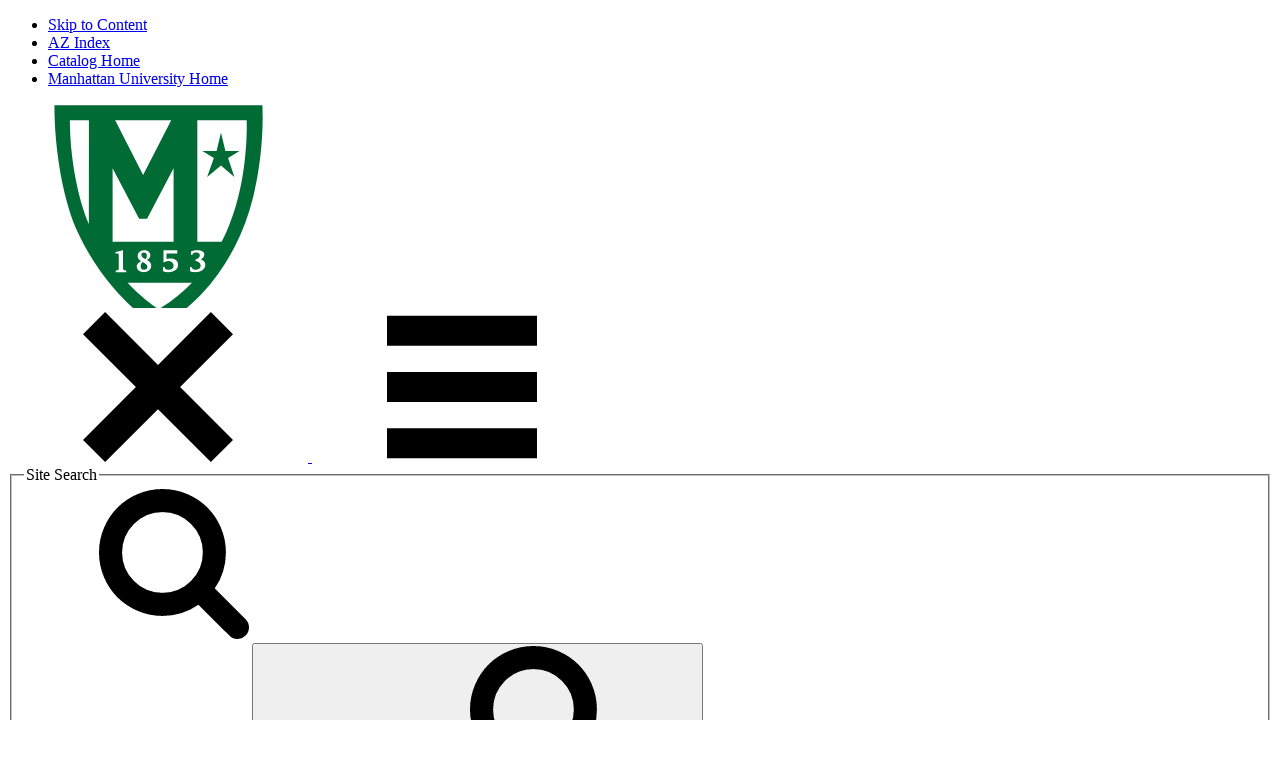

--- FILE ---
content_type: text/html; charset=UTF-8
request_url: https://catalog.manhattan.edu/graduate/schoolofengineering/electricalandcomputerengineering/
body_size: 171427
content:


<!doctype html>
<html class="no-js" xml:lang="en" lang="en" dir="ltr">

<head>
<meta http-equiv="X-UA-Compatible" content="IE=Edge" />
<title>Electrical and Computer Engineering  | Manhattan University Catalog</title>
<meta http-equiv="Content-Type" content="text/html; charset=utf-8" />
<meta property="og:site_name" content="Manhattan University Catalog" />
<meta name="keywords" content="electrical, computer, graduate" />
<link rel="search" type="application/opensearchdescription+xml"
			href="/search/opensearch.xml" title="Manhattan University Catalog" />
<meta name="viewport" content="width=device-width, initial-scale=1.0, minimum-scale=1.0" />
<link href="/favicon.ico" rel="shortcut icon" />
<link rel="stylesheet" type="text/css" href="/css/reset.css" />
<link rel="stylesheet" type="text/css" href="/css/courseleaf.css?v=1756141980000" />
<link rel="stylesheet" type="text/css" href="/fonts/font-awesome/font-awesome.min.css" />
<link href="https://fonts.googleapis.com/css?family=Roboto:400,400i,500,500i,700,700i" rel="stylesheet">
<script type="text/javascript" src="//fast.fonts.net/jsapi/889e26ca-a70a-4926-b80e-7fc8029545fb.js"></script>
<link rel="stylesheet" type="text/css" href="/fonts/font-awesome/font-awesome.min.css" />
<link rel="stylesheet" type="text/css" href="/css/screen.css?v=1756141980000" media="screen" />
<link rel="stylesheet" type="text/css" href="/css/print.css?v=1756141980000" media="print" />
<script type="text/javascript" src="/js/jquery.js"></script>
<script type="text/javascript" src="/js/lfjs.js"></script>
<script type="text/javascript" src="/js/lfjs_any.js"></script>
<link rel="stylesheet" type="text/css" href="/js/lfjs.css?v=1756142014000" />
<script type="text/javascript" src="/js/courseleaf.js?v=1756142014000"></script>
<script type="text/javascript" src="/js/custom.js?v=1756142014000"></script>



</head>



<body class="">




<svg xmlns="http://www.w3.org/2000/svg" height="0" style="position: absolute; width: 0; height: 0;" version="1.1"
width="0">
<defs>
   <filter height="130%" id="dropshadow">
      <fegaussianblur in="SourceAlpha" stddeviation="45" /> <!-- stdDeviation is how much to blur -->
      <feoffset dx="12" dy="12" result="offsetblur" /> <!-- how much to offset -->
      <femerge>
         <femergenode /> <!-- this contains the offset blurred image -->
         <femergenode in="SourceGraphic" /> <!-- this contains the element that the filter is applied to -->
      </femerge>
   </filter>
   <symbol id="icon-pause" viewbox="0 0 32 32">
      <title>pause</title>
      <path class="path1"
         d="M11 0h-6c-0.553 0-1 0.448-1 1v30c0 0.553 0.447 1 1 1h6c0.553 0 1-0.447 1-1v-30c0-0.552-0.447-1-1-1zM27 0h-6c-0.553 0-1 0.448-1 1v30c0 0.553 0.447 1 1 1h6c0.553 0 1-0.447 1-1v-30c0-0.552-0.447-1-1-1z" />
   </symbol>
   <symbol id="icon-world-wide-web" viewbox="0 0 32 32">
      <title>world-wide-web</title>
      <path class="path1"
         d="M15.976 0c-8.836 0.014-15.989 7.188-15.976 16.025s7.188 15.989 16.024 15.975 15.989-7.188 15.976-16.024-7.188-15.988-16.024-15.976zM22.839 18.83l-1.301-5.66h1.628l0.572 4.088 0.754-4.088h1.621l0.621 4.056c0.083-0.637 0.621-4.056 0.621-4.056h1.536l-1.391 5.66h-1.655s-0.538-3.241-0.613-3.912h-0.017c-0.092 0.671-0.697 3.912-0.697 3.912h-1.679zM22.968 20.854c-0.359 1.198-0.866 2.427-1.563 3.456-1.277-0.474-2.756-0.796-4.295-0.9l-0.049-2.556h5.904zM28.863 11.146h-3.681c-0.419-1.505-0.965-2.815-1.648-4.039 0.767-0.299 1.378-0.691 1.959-1.122 1.433 1.429 2.596 3.143 3.339 5.066zM23.723 4.625c-0.355 0.243-0.773 0.496-1.205 0.727-0.725-0.867-1.41-1.661-2.157-2.392 1.28 0.432 2.394 0.997 3.409 1.695zM17.063 2.949c0.676 0.493 2.488 1.992 3.369 3.304-0.988 0.346-2.133 0.589-3.321 0.681l-0.047-3.985zM17.063 9.070c1.671-0.112 3.227-0.465 4.68-1.024 0.369 0.903 0.809 1.916 1.154 2.973l-5.834 0.127v-2.076zM14.938 2.949v3.988c-1.235-0.094-2.38-0.336-3.465-0.71 1.335-1.554 2.787-2.785 3.465-3.278zM14.938 9.070v2.076h-5.885c0.395-1.189 0.839-2.201 1.363-3.164 1.294 0.624 2.851 0.976 4.473 1.085zM11.644 2.96c-0.75 0.734-1.434 1.529-2.047 2.378-0.544-0.214-0.963-0.468-1.367-0.744 1.016-0.637 2.129-1.2 3.316-1.606zM6.553 6.016c0.538 0.4 1.149 0.792 1.786 1.142-0.554 1.173-1.1 2.483-1.487 3.86l-3.714 0.127c0.774-2.017 1.937-3.731 3.406-5.125zM4.741 13.171l0.572 4.088 0.75-4.089h1.621l0.621 4.056c0.084-0.637 0.621-4.056 0.621-4.056h1.537l-1.394 5.66h-1.654s-0.537-3.241-0.613-3.912h-0.016c-0.093 0.671-0.697 3.912-0.697 3.912h-1.679l-1.302-5.66h1.629zM6.843 26.25c-1.617-1.45-2.882-3.259-3.672-5.305l3.652-0.094c0.455 1.642 1.070 3.077 1.849 4.404-0.739 0.277-1.322 0.635-1.879 1.029zM8.642 27.611c0.379-0.236 0.768-0.457 1.169-0.657 0.58 0.768 1.18 1.448 1.827 2.081-1.142-0.383-2.134-0.865-3.050-1.454zM14.936 29.049c-1.301-0.916-2.71-2.477-3.071-2.922 0.899-0.291 1.945-0.498 3.026-0.581l0.047 3.505zM14.936 23.406c-1.588 0.108-3.066 0.431-4.454 0.942-0.497-1.027-1.026-2.171-1.417-3.377l5.873-0.114v2.553zM16.017 14.916h-0.018c-0.092 0.671-0.697 3.912-0.697 3.912h-1.678l-1.302-5.66h1.629l0.571 4.088 0.754-4.088h1.621l0.621 4.056c0.084-0.637 0.621-4.056 0.621-4.056h1.536l-1.393 5.66h-1.653s-0.538-3.239-0.613-3.911zM17.063 29.050v-3.508c1.127 0.085 2.173 0.292 3.17 0.609-0.458 0.421-1.883 2.006-3.17 2.898zM20.358 29.040c0.65-0.636 1.249-1.316 1.797-2.039 0.434 0.155 0.823 0.376 1.202 0.612-0.862 0.557-1.853 1.040-2.901 1.398zM25.157 26.25c-0.507-0.36-1.090-0.718-1.696-1.039 0.646-1.282 1.262-2.716 1.687-4.229l3.714-0.128c-0.823 2.139-2.088 3.947-3.693 5.385z" />
   </symbol>
   <symbol id="icon-instagram" viewbox="0 0 32 32">
      <title>instagram</title>
      <path class="path1"
         d="M16 2.881c4.275 0 4.781 0.019 6.462 0.094 1.563 0.069 2.406 0.331 2.969 0.55 0.744 0.288 1.281 0.638 1.837 1.194 0.563 0.563 0.906 1.094 1.2 1.838 0.219 0.563 0.481 1.412 0.55 2.969 0.075 1.688 0.094 2.194 0.094 6.463s-0.019 4.781-0.094 6.463c-0.069 1.563-0.331 2.406-0.55 2.969-0.288 0.744-0.637 1.281-1.194 1.837-0.563 0.563-1.094 0.906-1.837 1.2-0.563 0.219-1.413 0.481-2.969 0.55-1.688 0.075-2.194 0.094-6.463 0.094s-4.781-0.019-6.463-0.094c-1.563-0.069-2.406-0.331-2.969-0.55-0.744-0.288-1.281-0.637-1.838-1.194-0.563-0.563-0.906-1.094-1.2-1.837-0.219-0.563-0.481-1.413-0.55-2.969-0.075-1.688-0.094-2.194-0.094-6.463s0.019-4.781 0.094-6.463c0.069-1.563 0.331-2.406 0.55-2.969 0.288-0.744 0.638-1.281 1.194-1.838 0.563-0.563 1.094-0.906 1.838-1.2 0.563-0.219 1.412-0.481 2.969-0.55 1.681-0.075 2.188-0.094 6.463-0.094zM16 0c-4.344 0-4.887 0.019-6.594 0.094-1.7 0.075-2.869 0.35-3.881 0.744-1.056 0.412-1.95 0.956-2.837 1.85-0.894 0.888-1.438 1.781-1.85 2.831-0.394 1.019-0.669 2.181-0.744 3.881-0.075 1.713-0.094 2.256-0.094 6.6s0.019 4.887 0.094 6.594c0.075 1.7 0.35 2.869 0.744 3.881 0.413 1.056 0.956 1.95 1.85 2.837 0.887 0.887 1.781 1.438 2.831 1.844 1.019 0.394 2.181 0.669 3.881 0.744 1.706 0.075 2.25 0.094 6.594 0.094s4.888-0.019 6.594-0.094c1.7-0.075 2.869-0.35 3.881-0.744 1.050-0.406 1.944-0.956 2.831-1.844s1.438-1.781 1.844-2.831c0.394-1.019 0.669-2.181 0.744-3.881 0.075-1.706 0.094-2.25 0.094-6.594s-0.019-4.887-0.094-6.594c-0.075-1.7-0.35-2.869-0.744-3.881-0.394-1.063-0.938-1.956-1.831-2.844-0.887-0.887-1.781-1.438-2.831-1.844-1.019-0.394-2.181-0.669-3.881-0.744-1.712-0.081-2.256-0.1-6.6-0.1v0z" />
      <path class="path2"
         d="M16 7.781c-4.537 0-8.219 3.681-8.219 8.219s3.681 8.219 8.219 8.219 8.219-3.681 8.219-8.219c0-4.537-3.681-8.219-8.219-8.219zM16 21.331c-2.944 0-5.331-2.387-5.331-5.331s2.387-5.331 5.331-5.331c2.944 0 5.331 2.387 5.331 5.331s-2.387 5.331-5.331 5.331z" />
      <path class="path3"
         d="M26.462 7.456c0 1.060-0.859 1.919-1.919 1.919s-1.919-0.859-1.919-1.919c0-1.060 0.859-1.919 1.919-1.919s1.919 0.859 1.919 1.919z" />
   </symbol>
   <symbol id="icon-volume-medium" viewbox="0 0 32 32">
      <title>volume-medium</title>
      <path class="path1"
         d="M22.485 25.985c-0.384 0-0.768-0.146-1.061-0.439-0.586-0.586-0.586-1.535 0-2.121 4.094-4.094 4.094-10.755 0-14.849-0.586-0.586-0.586-1.536 0-2.121s1.536-0.586 2.121 0c2.55 2.55 3.954 5.94 3.954 9.546s-1.404 6.996-3.954 9.546c-0.293 0.293-0.677 0.439-1.061 0.439v0zM17.157 23.157c-0.384 0-0.768-0.146-1.061-0.439-0.586-0.586-0.586-1.535 0-2.121 2.534-2.534 2.534-6.658 0-9.192-0.586-0.586-0.586-1.536 0-2.121s1.535-0.586 2.121 0c3.704 3.704 3.704 9.731 0 13.435-0.293 0.293-0.677 0.439-1.061 0.439z" />
      <path class="path2"
         d="M13 30c-0.26 0-0.516-0.102-0.707-0.293l-7.707-7.707h-3.586c-0.552 0-1-0.448-1-1v-10c0-0.552 0.448-1 1-1h3.586l7.707-7.707c0.286-0.286 0.716-0.372 1.090-0.217s0.617 0.519 0.617 0.924v26c0 0.404-0.244 0.769-0.617 0.924-0.124 0.051-0.254 0.076-0.383 0.076z" />
   </symbol>
   <symbol id="icon-linkedin" viewbox="0 0 32 32">
      <title>linkedin</title>
      <path class="path1"
         d="M12 12h5.535v2.837h0.079c0.77-1.381 2.655-2.837 5.464-2.837 5.842 0 6.922 3.637 6.922 8.367v9.633h-5.769v-8.54c0-2.037-0.042-4.657-3.001-4.657-3.005 0-3.463 2.218-3.463 4.509v8.688h-5.767v-18z" />
      <path class="path2" d="M2 12h6v18h-6v-18z" />
      <path class="path3" d="M8 7c0 1.657-1.343 3-3 3s-3-1.343-3-3c0-1.657 1.343-3 3-3s3 1.343 3 3z" />
   </symbol>
   <symbol id="icon-flickr" viewbox="0 0 32 32">
      <title>flickr</title>
      <path class="path1"
         d="M0 17c0-3.866 3.134-7 7-7s7 3.134 7 7c0 3.866-3.134 7-7 7s-7-3.134-7-7zM18 17c0-3.866 3.134-7 7-7s7 3.134 7 7c0 3.866-3.134 7-7 7s-7-3.134-7-7z" />
   </symbol>
   <symbol id="icon-basketball" viewbox="0 0 32 32">
      <title>basketball</title>
      <path class="path1"
         d="M16 0c-8.838 0-16 7.164-16 16s7.162 16 16 16 16-7.163 16-16-7.162-16-16-16zM23.323 20.146c0.041-0.049 0.084-0.088 0.125-0.136 0.307 0.143 1.504 3.079 2.053 6.238 1.065-0.637-0.7 1.006-2.781 2.143-2.132-4.857 0.484-8.102 0.603-8.245zM24.906 18.669c2.030-1.469 4.053-1.463 5.125-1.306-0.075 2.289-1.171 5.078-2.935 7.317 0.317 0.112-0.675-3.196-2.253-6.143zM30.082 15.453c-0.321-0.042-0.693-0.065-1.070-0.065-1.902 0-3.663 0.604-5.102 1.63 2.117 3.292 0.339-0.029-2.041-2.819 2.761-3.465 3.686-6.441 3.988-8.262 2.409 2.265 4.074 5.682 4.224 9.489zM5.768 6.319c1.284 0.359 4.232 1.309 7.482 3.207 0.371-0.303 0.779-0.956 1.079-1.563 2.442 1.154-1.888-1.44-6.669-3.051 2.093-1.904 5.083-3.009 8.331-3.009 0.004 0 0.007 0 0.011 0 0.058 0 0.114 0.004 0.172 0.004 0.328 1.132 0.914 4.018-0.463 6.954-0.25 0.495-0.599 1.075-1.026 1.547v0c-1.466 1.622-5.593 5.021-12.183 1.528-0.021-0.925 1.32-3.569 3.273-5.625zM2.066 13.854c2.182 1.081 4.145 1.5 5.875 1.5 4.25 0 7.081-2.515 8.286-3.853 0.676 0.509 1.349 1.058 2.005 1.659 0.448-0.514 0.863-1.072 1.171-1.507-0.691-0.625-1.398-1.193-2.107-1.723 1.563-3.125 1.272-6.156 0.887-7.857 1.41 0.028 3.893 0.955 5.958 2.428-0.078 1.663-1.118 11.194-19.252 20.158-1.862-2.365-2.986-5.386-2.986-8.67 0-0.753 0.059-1.493 0.173-2.214zM6.209 26.125c6.989-3.514 11.516-7.136 14.447-10.406-2.423-2.842-0.027-0.412 1.763 2.437-0.147 0.304-0.349 0.521-0.549 0.759-0.152 0.181-3.524 4.274-0.954 10.292-1.46 0.561-3.149 0.886-4.914 0.886-3.808 0-7.263-1.514-9.796-3.972z" />
   </symbol>
   <symbol id="icon-devices" viewbox="0 0 32 32">
      <title>devices</title>
      <path class="path1"
         d="M24.611 24.375c0.009 0.54 0.449 0.975 0.991 0.975 0.547 0 0.991-0.444 0.991-0.991s-0.443-0.991-0.991-0.991c-0.548 0.005-0.991 0.451-0.991 1 0 0.002 0 0.004 0 0.007zM16.009 27.512h-8.651c-0.413 0.024-0.738 0.365-0.738 0.781s0.326 0.757 0.736 0.781l8.652 0c0.413-0.024 0.739-0.365 0.739-0.781s-0.325-0.757-0.736-0.781zM28.919 2.917h-6.634c-1.694 0-3.081 1.409-3.081 3.131v1.24h1.541v-1.241c0-0.002-0-0.005-0-0.008 0-0.854 0.688-1.547 1.54-1.555h6.635c0.853 0.008 1.541 0.701 1.541 1.555 0 0.003 0 0.005-0 0.008v19.906c0 0.002 0 0.005 0 0.008 0 0.854-0.688 1.547-1.54 1.555l-9.305-0.013c0.53 0.941 1.526 1.572 2.67 1.579h6.635c1.694 0 3.081-1.409 3.081-3.131v-19.904c0-1.721-1.387-3.13-3.081-3.13zM28.371 7.082c0-0.002 0-0.004 0-0.006 0-0.427-0.344-0.773-0.77-0.777h-4c-0.413 0.024-0.738 0.365-0.738 0.781s0.326 0.757 0.736 0.781l4.002 0c0.426-0.004 0.771-0.35 0.771-0.777 0-0.001 0-0.002 0-0.003zM23.371 22.582v-10.375c0-1.722-1.387-3.131-3.081-3.131h-17.214c-1.694-0.001-3.076 1.409-3.076 3.13v10.375c0 1.722 1.381 3.131 3.076 3.131h17.214c1.695-0.003 3.082-1.411 3.082-3.133zM1.534 22.582v-10.375c0-0.002-0-0.005-0-0.008 0-0.854 0.688-1.547 1.54-1.555h17.216c0.853 0.008 1.541 0.701 1.541 1.555 0 0.003 0 0.005-0 0.008v10.375c0 0.002 0 0.005 0 0.008 0 0.854-0.688 1.547-1.54 1.555h-17.215c-0.853-0.008-1.541-0.701-1.541-1.555 0-0.004 0-0.007 0-0.011z" />
   </symbol>
   <symbol id="icon-home" viewbox="0 0 32 32">
      <title>home</title>
      <path class="path1"
         d="M31.414 14.586l-14-14c-0.362-0.362-0.862-0.586-1.414-0.586s-1.052 0.224-1.414 0.586l-14 14c-0.362 0.362-0.585 0.862-0.585 1.414 0 1.104 0.895 2 2 2h2v12c0 1.105 0.895 2 2 2h6v-10h8v10h6c1.105 0 2-0.895 2-2v-12h2c1.104-0.001 1.999-0.896 1.999-2 0-0.552-0.224-1.052-0.585-1.414z" />
   </symbol>
   <symbol id="icon-pencil" viewbox="0 0 32 32">
      <title>pencil</title>
      <path class="path1"
         d="M12.223 25.279l-1.996-2.005 13.102-13.071-1.397-1.394-13.096 13.066-2.023-2.036 13.086-13.058-1.398-1.394-14.226 14.195c-0.027-0-0.153 0.158-0.225 0.344l-3.987 10.606c-0.040 0.103-0.062 0.221-0.062 0.345 0 0.545 0.442 0.987 0.987 0.987 0.112 0 0.22-0.019 0.32-0.053l10.522-3.498c0.057 0.003 0.243-0.096 0.386-0.238l14.419-14.387-1.398-1.394zM5.040 28.491l-1.533-1.508 2.091-5.563 5.147 5.174zM31.341 5.839l-5.058-5.046c-0.41-0.406-0.974-0.657-1.597-0.657s-1.187 0.251-1.597 0.657l-1.575 1.572-0.004-0.005-1.397 1.394 8.253 8.238 2.974-2.966c0.407-0.408 0.659-0.971 0.659-1.593s-0.252-1.185-0.659-1.593zM29.944 7.631l-1.576 1.573-5.455-5.443 1.575-1.573c0.052-0.050 0.122-0.080 0.2-0.080s0.148 0.030 0.2 0.080l5.056 5.045c0.050 0.050 0.081 0.119 0.081 0.195 0 0.001 0 0.003-0 0.004s0 0.004 0 0.006c0 0.075-0.031 0.144-0.080 0.193z" />
   </symbol>
   <symbol id="icon-person-money" viewbox="0 0 32 32">
      <title>person-money</title>
      <path class="path1"
         d="M7.183 21.924c-0.939-0.001-1.7-0.762-1.702-1.7v-6.951c0.001-0.939 0.763-1.7 1.702-1.701h5.39c0.939 0.001 1.7 0.762 1.702 1.701v1.383c-0.911 0.505 0.274-0.276 1.591-0.789l0.069-0.594c-0.006-1.854-1.508-3.356-3.362-3.361h-5.39c-1.855 0.005-3.357 1.507-3.362 3.361v6.952c0.007 1.594 1.12 2.928 2.612 3.272l0.023 7.442h1.661l-0.009-9.011h-0.924zM9.879 8.134c0 0 0 0 0.001 0 2.246 0 4.067-1.821 4.067-4.067s-1.821-4.067-4.067-4.067c-2.246 0-4.067 1.821-4.067 4.067 0 0 0 0.001 0 0.001 0 2.245 1.82 4.066 4.066 4.066 0 0 0 0 0.001 0zM9.879 1.66c1.329 0 2.406 1.078 2.406 2.407s-1.078 2.407-2.407 2.407-2.407-1.078-2.407-2.407c0.001-1.329 1.079-2.406 2.407-2.407zM19.556 14.768c-4.755 0.005-8.607 3.861-8.607 8.616 0 4.759 3.858 8.616 8.616 8.616s8.616-3.858 8.616-8.616c-0.001-4.759-3.86-8.616-8.619-8.616-0.002 0-0.004 0-0.007 0zM19.556 30.34c0 0 0 0 0 0-3.842 0-6.956-3.114-6.956-6.956s3.114-6.956 6.956-6.956c0 0 0 0 0 0 3.839 0 6.963 3.121 6.963 6.956s-3.124 6.956-6.963 6.956zM23.224 23.818c0.136 0.080-0.167-0.167-0.518-0.327-0.525-0.249-1.287-0.466-2.218-0.631l-0.106-0.019v-2.296l0.148 0.022c0.863 0.13 1.47 0.438 1.73 0.707l1.361-0.479c-0.442-0.851-1.621-1.477-3.125-1.649l-0.114-0.013v-1.234h-1.405v1.226l-0.116 0.011c-2.009 0.203-3.412 1.196-3.412 2.416 0 0.618 0.351 1.182 1.015 1.63l0.054 0.029c0.321 0.169 1.052 0.484 2.352 0.693l0.108 0.017v2.198l-0.145-0.019c-0.949-0.125-1.641-0.477-1.879-0.777l-1.399 0.343c0.359 0.964 1.636 1.688 3.307 1.856l0.116 0.012v1.256h1.404v-1.268l0.114-0.013c1.955-0.223 3.317-1.212 3.317-2.407 0-0.416-0.157-0.805-0.464-1.156-0.036-0.041-0.078-0.084-0.124-0.128zM18.977 22.563l-0.145-0.019c-1.226-0.163-1.979-0.688-1.979-0.992s0.756-0.83 1.979-0.993l0.145-0.019v2.024zM20.53 26.084l-0.148 0.023v-2l0.148 0.023c1.109 0.168 1.881 0.649 1.879 0.976s-0.772 0.809-1.879 0.977z" />
   </symbol>
   <symbol id="icon-rss" viewbox="0 0 32 32">
      <title>rss</title>
      <path class="path1"
         d="M28 2c1.103 0.003 1.997 0.897 2 2v24c-0.004 1.103-0.897 1.996-2 2h-24c-1.103-0.003-1.997-0.897-2-2v-24c0.003-1.103 0.897-1.997 2-2h24zM28 0h-24c-2.208 0.003-3.998 1.792-4 4v24c0.003 2.208 1.792 3.997 4 4h24c2.208-0.003 3.997-1.792 4-4v-24c-0.003-2.208-1.792-3.998-4-4h-0zM9 20c-1.657 0-3 1.343-3 3s1.343 3 3 3c1.657 0 3-1.343 3-3s-1.343-3-3-3zM17 26c1.105 0 2-0.895 2-2 0-6.063-4.938-11-11-11-1.105 0-2 0.895-2 2s0.895 2 2 2c3.864 0.005 6.995 3.136 7 7 0 1.105 0.895 2 2 2v0zM24 26c1.105 0 2-0.895 2-2 0-9.926-8.075-18-18-18-1.105 0-2 0.895-2 2s0.895 2 2 2c7.719 0 14 6.281 14 14 0 1.105 0.895 2 2 2v0z" />
   </symbol>
   <symbol id="icon-slider-left-arrow" viewbox="0 0 32 32">
      <title>slider-left-arrow</title>
      <path class="path1" d="M22.445 32h2.733l-15.622-16 15.621-16h-2.733l-15.621 16z" />
   </symbol>
   <symbol id="icon-slider-right-arrow" viewbox="0 0 32 32">
      <title>slider-right-arrow</title>
      <path class="path1" d="M25.177 16l-15.621-16h-2.732l15.621 16-15.621 16h2.732z" />
   </symbol>
   <symbol id="icon-slider-left-arrow-shadow" viewbox="0 0 1024 1024">
      <title>slider-left-arrow</title>
      <path class="path1" d="M718.24 1024h87.44l-499.9-512 499.88-512h-87.44l-499.88 512z"
         style="filter: url('#dropshadow');" />
   </symbol>
   <symbol id="icon-slider-right-arrow-shadow" viewbox="0 0 1024 1024">
      <title>slider-right-arrow</title>
      <path class="path1" d="M805.66 512l-499.88-512h-87.44l499.88 512-499.88 512h87.44z"
         style="filter: url('#dropshadow');" />
   </symbol>
   <symbol id="icon-star" viewbox="0 0 32 32">
      <title>star</title>
      <path class="path1"
         d="M31.881 11.93c-0.237-0.783-0.951-1.419-1.83-1.561l-8.34-1.277-3.619-7.756c-0.375-0.795-1.171-1.336-2.092-1.336s-1.717 0.541-2.086 1.322l-3.625 7.77-8.326 1.278c-1.119 0.182-1.962 1.142-1.962 2.298 0 0.63 0.251 1.202 0.658 1.621l6.102 6.288-1.416 8.723c-0.020 0.113-0.031 0.244-0.031 0.377 0 0.78 0.383 1.47 0.972 1.892 0.377 0.271 0.839 0.43 1.339 0.43 0.41 0 0.796-0.108 1.129-0.296l7.247-4.028 7.26 4.034c0.322 0.181 0.706 0.287 1.116 0.287 1.277 0 2.313-1.035 2.313-2.313 0-0.136-0.012-0.268-0.034-0.398l-1.414-8.71 6.104-6.289c0.405-0.42 0.655-0.992 0.655-1.623 0-0.263-0.043-0.516-0.124-0.752zM23.588 18.956c-0.405 0.419-0.655 0.991-0.655 1.621 0 0.132 0.011 0.262 0.032 0.388l1.41 8.71-7.258-4.032c-0.322-0.183-0.707-0.29-1.117-0.29s-0.796 0.108-1.129 0.296l-7.249 4.027 1.416-8.724c0.019-0.113 0.031-0.243 0.031-0.376 0-0.63-0.25-1.201-0.656-1.621l-6.099-6.288 8.326-1.28c0.721-0.081 1.402-0.589 1.737-1.295l3.624-7.768 3.62 7.756c0.271 0.645 0.932 1.179 1.729 1.307l8.339 1.282z" />
      <path class="path2"
         d="M17.319 19.336h-2.194l-0.371-7.512h2.938zM16.151 22.5c-0.727 0-1.283-0.5-1.283-1.141 0-0.656 0.556-1.14 1.283-1.14s1.269 0.484 1.269 1.14c-0.001 0.641-0.544 1.141-1.269 1.141z" />
   </symbol>
   <symbol id="icon-video-transcript" viewbox="0 0 32 32">
      <title>video-transcript</title>
      <path class="path1"
         d="M16 0c0.006 0 0.012 0 0.019 0 4.412 0 8.406 1.792 11.293 4.687l0.063 0.074c2.857 2.889 4.621 6.864 4.621 11.25 0 1.77-0.287 3.472-0.818 5.064 0.375-0.458-0.599 1.986-2.053 4.070l0.035 5.629c-0.004 0.676-0.551 1.223-1.227 1.227h-11.933c-0.004 0-0.009 0-0.013 0-4.412 0-8.405-1.792-11.293-4.687l-0-0h-0.006c-2.896-2.894-4.687-6.892-4.687-11.309 0-4.42 1.794-8.421 4.693-11.315l-0.006-0c2.887-2.896 6.881-4.688 11.293-4.688 0.007 0 0.014 0 0.021 0h-0.001zM8.021 12.802h15.959c0.408 0 0.739-0.331 0.739-0.739s-0.331-0.739-0.739-0.739h-15.959c-0.408 0-0.739 0.331-0.739 0.739s0.331 0.739 0.739 0.739v0zM8.021 16.739h15.959c0.398-0.012 0.716-0.337 0.716-0.737s-0.318-0.725-0.715-0.737l-15.96-0c-0.398 0.012-0.716 0.337-0.716 0.737s0.318 0.725 0.715 0.737l0.001 0zM8.021 20.677h15.959c0.398-0.012 0.717-0.338 0.717-0.738s-0.318-0.726-0.716-0.738l-15.96-0c-0.398 0.012-0.717 0.338-0.717 0.738s0.318 0.726 0.716 0.738l0.001 0zM25.571 6.427v0c-2.45-2.449-5.834-3.964-9.571-3.964s-7.122 1.515-9.571 3.964l-0.004-0.003v0.003c-2.445 2.451-3.957 5.833-3.957 9.569 0 3.739 1.514 7.124 3.963 9.575l-0.004 0.006c2.448 2.447 5.829 3.96 9.564 3.96 0.003 0 0.006 0 0.009 0h10.698v-4.832h0.006c-0-0.003-0-0.007-0-0.011 0-0.27 0.087-0.519 0.236-0.721-0.039 0.352 1.198-1.545 1.908-3.683 0.448-1.346 0.691-2.788 0.691-4.286 0-3.713-1.492-7.077-3.91-9.526l-0.061-0.052z" />
   </symbol>
   <symbol id="icon-close" viewbox="0 0 32 32">
      <title>close</title>
      <path class="path1"
         d="M16 20.72l-11.28 11.28-4.72-4.72 11.28-11.28-11.28-11.28 4.72-4.72 11.28 11.28 11.28-11.28 4.72 4.72-11.28 11.28 11.28 11.28-4.72 4.72z" />
   </symbol>
   <symbol id="icon-hamburger" viewbox="0 0 32 32">
      <title>hamburger</title>
      <path class="path1" d="M32 0.8v6.4h-32v-6.4z" />
      <path class="path2" d="M32 12.8v6.4h-32v-6.4z" />
      <path class="path3" d="M32 24.8v6.4h-32v-6.4z" />
   </symbol>
   <symbol id="icon-logo" viewbox="0 0 152 32">
      <title>logo</title>
      <path class="path1"
         d="M41.531 17.78l-0.113-4.639c-0.025-1.129 0.025-1.204 1.066-1.304v-0.399h-2.382l-2.621 5.766-2.571-5.766h-2.395v0.401c1.091 0.101 1.179 0.238 1.066 1.743l-0.188 2.521c-0.087 1.317-0.176 1.931-0.25 2.345-0.088 0.464-0.326 0.664-1.041 0.727v0.414h2.984v-0.414c-0.84-0.076-1.104-0.176-1.141-0.75-0.038-0.438-0.038-1.003 0.013-2.044l0.163-3.386h0.050l2.644 6.504h0.313l2.871-6.648h0.063l0.025 4.928c0.013 1.216-0.050 1.304-1.016 1.404v0.401h3.563v-0.401c-1.015-0.101-1.065-0.188-1.103-1.404z" />
      <path class="path2"
         d="M49.031 18.381l-2.031-4.875-0.602 0.113-1.956 4.589c-0.339 0.813-0.577 0.903-1.154 0.978v0.401h2.358v-0.401l-0.313-0.038c-0.326-0.063-0.476-0.151-0.339-0.577-0.16 0.506 0.015-0.197 0.292-0.845l1.99 0.042 0.301 0.777c0.176 0.451 0.087 0.552-0.263 0.614l-0.226 0.025v0.401h3.034v-0.401c-0.591-0.052-0.829-0.165-1.092-0.805zM45.457 17.215l0.803-2.107h0.025l0.778 2.107h-1.606z" />
      <path class="path3"
         d="M55.15 14.068c0.715 0.037 0.938 0.151 0.991 0.563 0.038 0.313 0.075 0.728 0.075 1.58v1.329h-0.025l-3.386-3.862h-2.055v0.389c0.84 0.063 1.066 0.238 1.066 1.279v1.693c0 0.875-0.038 1.292-0.075 1.605-0.050 0.389-0.313 0.5-0.852 0.552v0.389h2.508v-0.389c-0.677-0.050-0.938-0.163-0.991-0.563-0.038-0.301-0.075-0.715-0.075-1.593v-1.869h0.013l3.774 4.477h0.614v-3.449c-0.001-0.052-0.001-0.113-0.001-0.174 0-0.504 0.028-1.002 0.082-1.492 0.045-0.315 0.307-0.44 0.86-0.466v-0.389h-2.522v0.389z" />
      <path class="path4"
         d="M62.875 14.068c0.702 0.063 0.79 0.125 0.79 1.028v1.078h-2.558v-1.078c0-0.903 0.075-0.953 0.778-1.028v-0.389h-3.085v0.389c0.828 0.075 0.903 0.125 0.903 1.028v3.072c0 0.89-0.075 0.966-0.875 1.016v0.401h3.034v-0.401c-0.677-0.063-0.75-0.138-0.75-1.016v-1.43h2.558v1.43c0 0.875-0.088 0.953-0.813 1.016v0.401h3.073v-0.401c-0.778-0.063-0.853-0.125-0.853-1.016v-3.072c0-0.903 0.075-0.953 0.853-1.053v-0.364h-3.055v0.389z" />
      <path class="path5"
         d="M72.481 18.381l-2.031-4.875-0.602 0.113-1.956 4.589c-0.339 0.813-0.577 0.903-1.154 0.978v0.401h2.358v-0.401l-0.313-0.038c-0.326-0.063-0.476-0.151-0.339-0.577-0.16 0.506 0.015-0.196 0.292-0.845l1.99 0.042 0.301 0.777c0.176 0.451 0.088 0.552-0.263 0.614l-0.226 0.025v0.401h3.035v-0.401c-0.591-0.052-0.829-0.165-1.093-0.805zM68.907 17.215l0.802-2.107h0.025l0.778 2.107h-1.605z" />
      <path class="path6"
         d="M78.976 13.454c-0.151 0.176-0.213 0.226-0.5 0.226h-3.9c-0.301 0-0.401-0.025-0.552-0.226h-0.274c-0.013 0.464-0.088 1.129-0.125 1.894h0.401c0.113-0.452 0.226-0.727 0.363-0.903 0.176-0.201 0.389-0.289 1.053-0.289h0.339v4.012c0 0.903-0.075 0.953-0.928 1.016v0.401h3.313v-0.401c-0.903-0.063-0.978-0.113-0.978-1.016v-4.012h0.5c0.464 0 0.74 0.050 0.903 0.238 0.138 0.163 0.25 0.414 0.389 0.966l0.401-0.025c-0.050-0.539-0.113-1.442-0.113-1.881h-0.288z" />
      <path class="path7"
         d="M85.76 13.454c-0.15 0.176-0.213 0.226-0.5 0.226h-3.9c-0.301 0-0.401-0.025-0.552-0.226h-0.276c-0.013 0.464-0.088 1.129-0.125 1.894h0.401c0.113-0.452 0.226-0.727 0.364-0.903 0.176-0.201 0.389-0.289 1.053-0.289h0.337v4.012c0 0.903-0.075 0.953-0.928 1.016v0.401h3.313v-0.401c-0.903-0.063-0.978-0.113-0.978-1.016v-4.012h0.5c0.464 0 0.74 0.050 0.903 0.238 0.138 0.163 0.25 0.414 0.389 0.966l0.401-0.025c-0.050-0.539-0.113-1.442-0.113-1.881h-0.288z" />
      <path class="path8"
         d="M92.131 18.381l-2.031-4.875-0.602 0.113-1.956 4.589c-0.339 0.813-0.577 0.903-1.154 0.978v0.401h2.358v-0.401l-0.313-0.038c-0.326-0.063-0.476-0.151-0.339-0.577-0.162 0.514 0.013-0.193 0.292-0.845l1.989 0.042 0.301 0.777c0.176 0.451 0.088 0.552-0.264 0.614l-0.226 0.025v0.401h3.034v-0.401c-0.589-0.052-0.828-0.165-1.091-0.805zM88.557 17.215l0.802-2.107h0.025l0.778 2.107h-1.605z" />
      <path class="path9"
         d="M98.25 14.068c0.715 0.037 0.938 0.151 0.991 0.563 0.037 0.313 0.076 0.728 0.076 1.58v1.329h-0.025l-3.386-3.862h-2.056v0.389c0.84 0.063 1.066 0.238 1.066 1.279v1.693c0 0.875-0.037 1.292-0.075 1.605-0.050 0.389-0.313 0.5-0.853 0.552v0.389h2.508v-0.389c-0.677-0.050-0.941-0.163-0.991-0.563-0.037-0.301-0.076-0.715-0.076-1.593v-1.869h0.013l3.774 4.477h0.614v-3.449c-0.001-0.051-0.001-0.112-0.001-0.172 0-0.505 0.028-1.003 0.082-1.493 0.045-0.314 0.307-0.439 0.86-0.466v-0.389h-2.521v0.389z" />
      <path class="path10"
         d="M109.568 19.234c-1.781 0-3.073-1.555-3.073-3.875 0-1.869 1.041-3.599 2.959-3.599 1.116 0 2.006 0.476 2.382 1.906l0.426-0.088c-0.075-0.74-0.163-1.304-0.276-1.994-0.339-0.075-1.241-0.338-2.257-0.338-2.922 0-4.916 1.768-4.916 4.364 0 1.994 1.379 4.163 4.64 4.163 0.865 0 1.981-0.25 2.319-0.326 0.213-0.426 0.539-1.379 0.703-1.981l-0.414-0.163c-0.626 1.254-1.368 1.931-2.496 1.931z" />
      <path class="path11"
         d="M116.653 13.516c-1.543 0-3.298 1.016-3.298 3.235 0 1.48 1.129 3 3.286 3 1.68 0 3.26-1.091 3.26-3.197 0-1.696-1.266-3.037-3.248-3.037zM116.754 19.297c-1.053 0-1.818-1.141-1.818-2.809 0-1.643 0.778-2.521 1.593-2.521 1.166 0 1.793 1.404 1.793 2.847-0.001 1.818-0.728 2.482-1.568 2.482z" />
      <path class="path12"
         d="M125.105 18.796c-0.213 0.263-0.552 0.339-1.028 0.339-0.414 0-0.728-0.025-0.89-0.125s-0.213-0.313-0.213-0.75v-3.201c0-0.875 0.075-0.938 0.916-0.991v-0.389h-3.188v0.389c0.778 0.050 0.866 0.113 0.866 0.978v3.147c0 0.866-0.063 0.941-0.928 1.003v0.389h5.029c0.075-0.326 0.263-1.304 0.339-1.743l-0.414-0.063c-0.174 0.501-0.3 0.79-0.488 1.016z" />
      <path class="path13"
         d="M131.4 18.796c-0.213 0.263-0.552 0.339-1.028 0.339-0.414 0-0.727-0.025-0.89-0.125s-0.213-0.313-0.213-0.75v-3.201c0-0.875 0.075-0.938 0.916-0.991v-0.389h-3.188v0.389c0.778 0.050 0.865 0.113 0.865 0.978v3.147c0 0.866-0.063 0.941-0.928 1.003v0.389h5.029c0.075-0.326 0.263-1.304 0.339-1.743l-0.414-0.063c-0.174 0.501-0.299 0.79-0.488 1.016z" />
      <path class="path14"
         d="M137.558 18.796c-0.226 0.25-0.539 0.313-1.091 0.313-0.5 0-0.778-0.025-0.938-0.125-0.151-0.087-0.213-0.326-0.213-0.852v-1.341h0.79c0.715 0 0.803 0.113 0.903 0.702h0.414v-1.919h-0.414c-0.101 0.589-0.188 0.677-0.903 0.677h-0.794v-1.731c0-0.339 0.025-0.364 0.364-0.364h0.539c0.625 0 0.865 0.088 1.028 0.289 0.138 0.176 0.226 0.364 0.351 0.727l0.401-0.025c-0.050-0.589-0.088-1.216-0.101-1.467h-4.827v0.401c0.778 0.050 0.84 0.1 0.84 0.991v3.098c0 0.89-0.076 0.953-0.928 1.016v0.401h5.154c0.076-0.25 0.276-1.179 0.339-1.63l-0.401-0.038c-0.175 0.414-0.338 0.702-0.514 0.878z" />
      <path class="path15"
         d="M142.787 17.063c0.978 0.076 1.028 0.138 1.028 0.75v0.852c0 0.489-0.326 0.614-0.688 0.614-1.404 0-2.157-1.342-2.157-2.759 0-1.743 0.991-2.558 2.031-2.558 0.79 0 1.53 0.364 1.831 1.53l0.401-0.025c-0.088-0.84-0.125-1.367-0.151-1.668-0.52-0.169-1.186-0.28-1.877-0.288-2.048-0-3.817 1.053-3.817 3.197 0 1.806 1.392 3.034 3.611 3.034 0.841 0 1.668-0.226 2.295-0.375-0.049-0.222-0.076-0.477-0.076-0.738 0-0.026 0-0.052 0.001-0.079l-0-0.746c0-0.639 0.050-0.664 0.563-0.74v-0.389h-2.997v0.386z" />
      <path class="path16"
         d="M151.766 17.918c-0.176 0.414-0.339 0.703-0.514 0.875-0.226 0.25-0.539 0.313-1.091 0.313-0.5 0-0.778-0.025-0.938-0.125-0.151-0.087-0.213-0.326-0.213-0.852v-1.338h0.79c0.715 0 0.803 0.113 0.903 0.702h0.414v-1.919h-0.414c-0.101 0.589-0.188 0.677-0.903 0.677h-0.79v-1.731c0-0.339 0.025-0.364 0.364-0.364h0.539c0.625 0 0.866 0.088 1.028 0.289 0.138 0.176 0.226 0.364 0.351 0.727l0.401-0.025c-0.050-0.589-0.088-1.216-0.101-1.467h-4.831v0.401c0.778 0.050 0.84 0.1 0.84 0.991v3.098c0 0.89-0.076 0.953-0.928 1.016v0.401h5.154c0.076-0.25 0.276-1.179 0.339-1.63z" />
      <path class="path17"
         d="M0.021 0c0 6.694 1.354 14.020 3.411 18.375-1.495-2.179 1.151 3.173 4.858 7.608 3.411 4.095 6.777 6.017 6.777 6.017 2.354-1.407 4.491-3.051 6.164-4.828 2.446-2.6 4.229-5.488 5.526-8.359 3.866-8.567 3.25-18.813 3.25-18.813h-29.986zM4.984 17.106c-1.596-3.754-2.734-9.592-2.734-14.953h2.741zM16.734 22.029c0.677 0 1.117 0.369 1.119 0.938 0 0.001 0 0.001 0 0.002 0 0.25-0.103 0.476-0.27 0.637-0.256 0.256-0.67 0.404-1.135 0.404-0.29 0-0.553-0.039-0.67-0.098-0.061-0.023-0.103-0.080-0.103-0.148 0-0.005 0-0.009 0.001-0.014l-0-0.472h0.236v0.020c-0.002 0.003 0.007 0.047 0.022 0.088 0.062 0.178 0.26 0.278 0.552 0.278 0.438 0 0.71-0.214 0.71-0.557 0-0.459-0.361-0.699-0.718-0.699-0.024 0-0.048 0-0.072 0-0.184 0.003-0.42 0.076-0.624 0.197l-0.027 0.015v-1.776h1.978v0.469h-1.545v0.825c0.139-0.059 0.337-0.103 0.545-0.109zM16.859 2.154l-4.054 7.875-4.026-7.875h8.080zM8.406 9.047l3.826 7.278h1.143l3.828-7.278v10.57h-8.796v-10.57zM12.018 21.688c0-0.48 0.416-0.841 0.966-0.841 0.5 0 0.866 0.317 0.866 0.755 0 0.002 0 0.005 0 0.007 0 0.147-0.060 0.279-0.156 0.375 0.203-0.183-0.037 0.073-0.326 0.261 0.304 0.179 0.607 0.418 0.607 0.844 0 0.625-0.629 0.919-1.054 0.919-0.616 0-1.029-0.336-1.029-0.837 0-0 0-0.001 0-0.002 0-0.181 0.083-0.342 0.213-0.448-0.269 0.211 0.040-0.073 0.401-0.276-0.318-0.208-0.488-0.46-0.488-0.758zM10.359 24.011h-1.493v-0.246h0.021c0.399-0.029 0.426-0.079 0.426-0.419v-1.736c0-0.255-0.018-0.264-0.204-0.277l-0.267-0.016v-0.212l0.019-0.003c-0.41 0.103 0.36-0.036 1.088-0.271l-0.031 0.007v2.504c0 0.334 0.029 0.391 0.421 0.419h0.021v0.246zM15.037 29.353s-2.026-1.214-4.465-3.806h9.285c1.662-1.339-1.233 1.638-4.714 3.744zM20.346 24.012c-0.294 0-0.563-0.039-0.68-0.099-0.061-0.023-0.104-0.081-0.104-0.149 0-0.005 0-0.010 0.001-0.015l-0-0.478h0.239v0.020c0.027 0.228 0.25 0.37 0.583 0.37 0.438 0 0.721-0.221 0.721-0.563 0-0.571-0.672-0.677-0.679-0.679-0.023-0.004-0.046-0.008-0.069-0.014v-0.223c0.001-0 0.003-0 0.004-0s0.003 0 0.005 0c0.214-0.039 0.619-0.216 0.619-0.609 0-0.161-0.137-0.399-0.514-0.399-0.308 0-0.534 0.137-0.539 0.327v0.022h-0.224v-0.404c-0-0.002-0-0.004-0-0.007 0-0.059 0.041-0.109 0.097-0.122 0.229-0.092 0.493-0.145 0.77-0.145 0.006 0 0.013 0 0.019 0 1.010 0 1.039 0.57 1.039 0.635 0 0.313-0.269 0.563-0.52 0.691 0.207 0.071 0.659 0.282 0.659 0.781 0 0.611-0.599 1.058-1.425 1.058zM24.841 18.144q-0.334 0.738-0.719 1.476h-3.496v-17.466h7.113s0.387 8.708-2.897 15.988z" />
      <path class="path18"
         d="M24.667 6.584l-0.634-2.661-0.634 2.661h-2.049l1.658 0.981-0.968 2.763 1.994-1.655 1.928 1.655-0.904-2.763 1.659-0.981h-2.049z" />
      <path class="path19"
         d="M12.938 23.661c0.010 0.001 0.021 0.001 0.032 0.001 0.134 0 0.256-0.050 0.35-0.131 0.062-0.066 0.101-0.155 0.101-0.253 0-0.007-0-0.014-0.001-0.021 0-0.328-0.263-0.483-0.687-0.705-0.172 0.132-0.282 0.339-0.283 0.571 0.001 0.469 0.306 0.539 0.488 0.539z" />
      <path class="path20"
         d="M13.145 22.136c0.095-0.083 0.203-0.238 0.203-0.513 0-0.323-0.219-0.438-0.423-0.438-0.224 0-0.375 0.125-0.375 0.308 0.001 0.332 0.269 0.489 0.596 0.642z" />
   </symbol>
   <symbol id="icon-minus" viewbox="0 0 32 32">
      <title>minus</title>
      <path class="path1" d="M32 13.232v5.536h-32v-5.536z" />
   </symbol>
   <symbol id="icon-plus" viewbox="0 0 32 32">
      <title>plus</title>
      <path class="path1"
         d="M13.232 18.768h-13.232v-5.536h13.232v-13.232h5.536v13.232h13.232v5.536h-13.232v13.232h-5.536v-13.232z" />
   </symbol>
   <symbol id="icon-account" viewbox="0 0 32 32">
      <title>account</title>
      <path class="path1"
         d="M18.957 10.273h-5.915c-1.963 0.008-3.693 3.301-3.688 5.318h13.289c0.007-2.017-1.724-5.311-3.687-5.318zM16 9.594c1.341 0.007 2.423-1.096 2.414-2.464 0-0.012 0-0.025 0-0.039 0-1.334-1.081-2.415-2.415-2.415s-2.415 1.081-2.415 2.415c0 0.014 0 0.027 0 0.041-0.008 1.369 1.074 2.469 2.415 2.462zM27.174 0h-22.349c-1.47 0.008-2.659 1.197-2.667 2.666v26.667c0.008 1.47 1.197 2.659 2.666 2.667h22.349c1.47-0.008 2.659-1.197 2.667-2.666v-26.667c-0.008-1.47-1.197-2.659-2.666-2.667zM28.063 29.333c0 0.006 0 0.014 0 0.021 0 0.479-0.389 0.868-0.868 0.868-0.007 0-0.015-0-0.022-0l-22.347 0c-0.006 0-0.013 0-0.020 0-0.479 0-0.868-0.389-0.868-0.868 0-0.007 0-0.015 0-0.022l-0-26.665c-0-0.006-0-0.014-0-0.022 0-0.479 0.389-0.868 0.868-0.868 0.007 0 0.014 0 0.021 0l22.348-0c0.006-0 0.013-0 0.020-0 0.479 0 0.868 0.389 0.868 0.868 0 0.008-0 0.015-0 0.023l0 26.665zM24.793 17.753h-17.793c-0.427 0.012-0.768 0.361-0.768 0.79s0.341 0.777 0.767 0.79l17.794 0c0.007 0 0.014 0 0.022 0 0.436 0 0.79-0.354 0.79-0.79s-0.354-0.79-0.79-0.79c-0.008 0-0.016 0-0.023 0zM24.793 21.668h-17.793c-0.437 0-0.791 0.354-0.791 0.791s0.354 0.791 0.791 0.791h17.793c0 0 0 0 0 0 0.437 0 0.791-0.354 0.791-0.791s-0.354-0.791-0.791-0.791c0 0 0 0 0 0zM24.793 25.582h-17.793c-0.427 0.012-0.768 0.361-0.768 0.79s0.341 0.777 0.767 0.79l17.794 0c0.007 0 0.014 0 0.022 0 0.436 0 0.79-0.354 0.79-0.79s-0.354-0.79-0.79-0.79c-0.008 0-0.016 0-0.023 0z" />
   </symbol>
   <symbol id="icon-arrow" viewbox="0 0 32 32">
      <title>arrow</title>
      <path class="path1"
         d="M31.159 14.607l-11.524-13.824c-0.402-0.486-1.005-0.793-1.68-0.793-1.202 0-2.176 0.974-2.176 2.176 0 0.536 0.194 1.026 0.515 1.406l8.556 10.263-22.337-0.022c-0.001 0-0.001 0-0.002 0-1.202 0-2.176 0.974-2.176 2.176s0.973 2.175 2.174 2.176l22.324 0.024-8.543 10.25c-0.311 0.373-0.499 0.858-0.499 1.387 0 1.2 0.971 2.173 2.17 2.176h0c0 0 0.001 0 0.002 0 0.67 0 1.268-0.303 1.667-0.78l11.529-13.828c0.313-0.374 0.504-0.861 0.504-1.392s-0.191-1.019-0.507-1.397z" />
   </symbol>
   <symbol id="icon-certificate" viewbox="0 0 32 32">
      <title>certificate</title>
      <path class="path1"
         d="M24.356 8.959c-0.093-0.3-0.368-0.539-0.704-0.588l-4.758-0.681-2.114-4.299c-0.153-0.286-0.45-0.478-0.792-0.478-0.029 0-0.058 0.001-0.087 0.004-0.283 0.021-0.547 0.206-0.682 0.469l-2.127 4.304-4.753 0.681c-0.317 0.036-0.594 0.27-0.696 0.582-0.029 0.088-0.045 0.182-0.045 0.28 0 0.244 0.099 0.464 0.259 0.623l3.438 3.32-0.813 4.721c-0.082 0.464 0.287 0.959 0.759 1.010 0.026 0.003 0.055 0.004 0.086 0.004 0.152 0 0.295-0.040 0.419-0.11l4.246-2.214 4.25 2.216c0.118 0.062 0.257 0.099 0.405 0.099 0.19 0 0.367-0.060 0.511-0.163 0.216-0.163 0.356-0.422 0.356-0.714 0-0.046-0.003-0.090-0.010-0.134l-0.812-4.717 3.438-3.32c0.164-0.163 0.265-0.389 0.265-0.638 0-0.092-0.014-0.181-0.039-0.264zM19.162 12.259c-0.17 0.162-0.275 0.39-0.275 0.643 0 0.043 0.003 0.084 0.009 0.125l0.604 3.428-3.101-1.619c-0.116-0.063-0.254-0.101-0.4-0.101s-0.285 0.037-0.405 0.103l-3.094 1.617 0.596-3.433c0.007-0.042 0.011-0.091 0.011-0.14 0-0.243-0.098-0.463-0.258-0.623l-2.505-2.422 3.449-0.506c0.268-0.025 0.526-0.205 0.665-0.459l1.541-3.122 1.54 3.114c0.113 0.232 0.364 0.421 0.663 0.463l3.454 0.506z" />
      <path class="path2"
         d="M16 0c-6.386 0-11.591 5.227-11.591 11.64 0 0.001 0 0.002 0 0.003 0 3.658 1.69 6.921 4.331 9.052l0.022 10.429c0.005 0.321 0.184 0.606 0.448 0.761 0.127 0.067 0.273 0.104 0.427 0.104 0.169 0 0.328-0.046 0.465-0.125l5.898-3.771 5.902 3.774c0.134 0.087 0.297 0.139 0.473 0.139 0.483 0 0.875-0.392 0.875-0.875 0-0.002 0-0.005-0-0.007v-10.422c2.638-2.134 4.343-5.392 4.343-9.063-0.003-6.413-5.197-11.64-11.592-11.64zM21.5 29.538l-5.041-3.217c-0.132-0.087-0.293-0.139-0.467-0.139s-0.336 0.052-0.47 0.141l-5.022 3.215v-7.662c1.589 0.882 3.484 1.401 5.5 1.401s3.911-0.519 5.559-1.43l-0.059 7.692zM16 21.527c-5.441 0-9.845-4.412-9.845-9.887s4.404-9.89 9.845-9.89c5.451 0 9.845 4.412 9.845 9.887s-4.394 9.891-9.845 9.891z" />
   </symbol>
   <symbol id="icon-city" viewbox="0 0 32 32">
      <title>city</title>
      <path class="path1"
         d="M3.478 32v-18.782c0.001-1.536 1.247-2.78 2.783-2.78 0 0 0 0 0 0v0-2.786c0-0.768 0.623-1.391 1.391-1.391h1.392v-5.563c0 0 0 0 0 0 0-0.384 0.311-0.696 0.696-0.696s0.696 0.311 0.696 0.696c0 0 0 0 0 0v5.563h1.391c0.768 0 1.391 0.623 1.391 1.391v2.786c0 0 0 0 0 0 1.536 0 2.781 1.244 2.783 2.78v5.563h4.869v-4.171h2.782v-2.087h4.174v2.087h0.696v17.391h-25.043zM11.826 8.348c0-0.384-0.311-0.696-0.696-0.696h-2.783c-0.384 0-0.696 0.311-0.696 0.696v2.089h4.174v-2.089zM14.609 13.217c-0-0.768-0.623-1.391-1.391-1.391h-6.957c-0.768 0-1.391 0.623-1.391 1.391v17.391h9.739v-17.391zM20.869 20.174h-4.869v10.438h4.869v-10.438zM27.131 16h-4.87v14.609h4.869v-14.609zM24.348 18.087h0.696c0 0 0 0 0.001 0 0.384 0 0.695 0.311 0.695 0.695 0 0 0 0 0 0.001v0.696c0 0 0 0 0 0.001 0 0.384-0.311 0.695-0.695 0.695-0 0-0 0-0.001 0h-0.696c-0 0-0 0-0.001 0-0.384 0-0.695-0.311-0.695-0.695 0-0 0-0 0-0.001v-0.696c0-0 0-0 0-0.001 0-0.384 0.311-0.695 0.695-0.695 0 0 0 0 0.001 0zM24.348 22.261h0.696c0 0 0 0 0.001 0 0.384 0 0.695 0.311 0.695 0.695 0 0 0 0 0 0.001v0.696c0 0 0 0 0 0.001 0 0.384-0.311 0.695-0.695 0.695-0 0-0 0-0.001 0h-0.696c-0 0-0 0-0.001 0-0.384 0-0.695-0.311-0.695-0.695 0-0 0-0 0-0.001v-0.696c0-0 0-0 0-0.001 0-0.384 0.311-0.695 0.695-0.695 0 0 0 0 0.001 0zM24.348 26.434h0.696c0 0 0 0 0.001 0 0.384 0 0.695 0.311 0.695 0.695 0 0 0 0 0 0.001v0.696c0 0 0 0 0 0.001 0 0.384-0.311 0.695-0.695 0.695-0 0-0 0-0.001 0h-0.696c-0 0-0 0-0.001 0-0.384 0-0.695-0.311-0.695-0.695 0-0 0-0 0-0.001v-0.695c0.001-0.383 0.312-0.693 0.695-0.693 0 0 0 0 0.001 0zM18.087 22.261h0.696c0 0 0 0 0.001 0 0.384 0 0.695 0.311 0.695 0.695 0 0 0 0 0 0.001v0.696c0 0 0 0 0 0.001 0 0.384-0.311 0.695-0.695 0.695-0 0-0 0-0.001 0h-0.696c-0 0-0 0-0.001 0-0.384 0-0.695-0.311-0.695-0.695 0-0 0-0 0-0.001v-0.696c0-0 0-0 0-0.001 0-0.384 0.311-0.695 0.695-0.695 0 0 0 0 0.001 0zM18.087 26.434h0.696c0 0 0 0 0.001 0 0.384 0 0.695 0.311 0.695 0.695 0 0 0 0 0 0.001v0.696c0 0 0 0 0 0.001 0 0.384-0.311 0.695-0.695 0.695-0 0-0 0-0.001 0h-0.696c-0 0-0 0-0.001 0-0.384 0-0.695-0.311-0.695-0.695 0-0 0-0 0-0.001v-0.695c0.001-0.383 0.312-0.693 0.695-0.693 0 0 0 0 0.001 0zM11.826 28.522h-0.696c-0.383-0.001-0.693-0.312-0.693-0.695 0-0 0-0 0-0.001v-0.696c0.001-0.382 0.311-0.692 0.693-0.693h0.696c0.384 0 0.696 0.311 0.696 0.696v0.696c-0.001 0.383-0.312 0.693-0.695 0.693-0 0-0 0-0.001 0zM11.826 24.348h-0.696c-0.383-0.001-0.693-0.312-0.693-0.695 0-0 0-0.001 0-0.001v-0.696c0-0.384 0.311-0.696 0.696-0.696h0.696c0.384 0 0.696 0.311 0.696 0.696v0.696c0 0 0 0.001 0 0.001 0 0.384-0.311 0.695-0.695 0.695-0.001 0-0.002 0-0.003 0zM11.826 20.174h-0.696c-0.383-0.001-0.693-0.312-0.693-0.695 0-0 0-0.001 0-0.001v-0.696c0-0.384 0.311-0.696 0.696-0.696h0.696c0.384 0 0.696 0.311 0.696 0.696v0.696c0 0 0 0 0 0.001 0 0.384-0.311 0.695-0.695 0.695-0.001 0-0.002 0-0.003 0zM11.826 16.001h-0.696c-0.383-0.001-0.693-0.312-0.693-0.695 0-0 0-0.001 0-0.001v-0.696c0-0.384 0.311-0.696 0.696-0.696h0.696c0.384 0 0.696 0.311 0.696 0.696v0.696c0 0 0 0 0 0.001 0 0.384-0.311 0.695-0.695 0.695-0.001 0-0.002 0-0.003 0zM8.348 28.522h-0.696c-0 0-0 0-0.001 0-0.384 0-0.695-0.311-0.695-0.695 0-0 0-0 0-0.001v-0.696c0.001-0.383 0.312-0.693 0.695-0.693 0 0 0 0 0.001 0h0.696c0 0 0 0 0.001 0 0.384 0 0.695 0.311 0.695 0.695 0 0 0 0 0 0.001v0.696c-0.001 0.383-0.312 0.693-0.695 0.693 0 0 0 0 0 0zM8.348 24.348h-0.696c-0 0-0 0-0.001 0-0.384 0-0.695-0.311-0.695-0.695 0-0 0-0 0-0.001v-0.696c0-0 0-0 0-0.001 0-0.384 0.311-0.695 0.695-0.695 0 0 0 0 0.001 0h0.696c0 0 0.001 0 0.001 0 0.384 0 0.695 0.311 0.695 0.695 0 0 0 0 0 0.001v0.696c0 0 0 0.001 0 0.001 0 0.384-0.311 0.695-0.695 0.695-0 0-0 0-0.001 0zM8.348 20.174h-0.696c-0 0-0 0-0.001 0-0.384 0-0.695-0.311-0.695-0.695 0-0 0-0 0-0.001v-0.696c0-0.384 0.311-0.696 0.696-0.696h0.696c0.384 0 0.696 0.311 0.696 0.696v0.696c0 0 0 0 0 0.001 0 0.384-0.311 0.695-0.695 0.695 0 0 0 0 0 0zM8.348 16.001h-0.696c-0 0-0 0-0.001 0-0.384 0-0.695-0.311-0.695-0.695 0-0 0-0 0-0.001v-0.696c0-0.384 0.311-0.696 0.696-0.696h0.696c0.384 0 0.696 0.311 0.696 0.696v0.696c0 0 0 0 0 0.001 0 0.384-0.311 0.695-0.695 0.695 0 0 0 0 0 0z" />
   </symbol>
   <symbol id="icon-globe" viewbox="0 0 32 32">
      <title>globe</title>
      <path class="path1"
         d="M32 16c0 8.836-7.164 16-16 16s-16-7.164-16-16 7.164-16 16-16 16 7.164 16 16zM7.688 15.214c0.005-1.917 0.415-4.298 1.16-6.527l-5.392 0.155c-0.96 1.503-1.737 3.834-1.873 6.335l6.105 0.037zM15.219 8.843h-4.763c-0.617 1.523-1.121 3.876-1.205 6.336l5.968 0.035v-6.371zM15.219 1.58c-1.682 1.503-3.102 3.446-4.125 5.688h4.125v-5.688zM4.49 7.268h4.902c-0.553 0.501 1.033-2.714 3.287-5.339-3.394 0.788-6.278 2.822-8.189 5.338zM30.419 15.214c-0.028-2.029-0.725-4.395-1.912-6.441l-5.309 0.075c0.566 1.507 1.034 3.869 1.113 6.329l6.107 0.036zM16.781 15.214h5.969c-0.007-1.938-0.452-4.314-1.254-6.518l-4.715 0.147v6.371zM16.781 7.266h4.125c-1.026-2.241-2.446-4.184-4.125-5.688v5.688zM19.344 1.954c-0.355-0.841 1.842 1.953 3.215 5.181l4.951 0.131c-1.91-2.516-4.794-4.55-8.167-5.31zM1.581 16.786c0.028 2.030 0.725 4.395 1.912 6.44l5.308-0.074c-0.565-1.508-1.034-3.87-1.113-6.33l-6.107-0.036zM15.219 16.786h-5.969c0.007 1.939 0.452 4.314 1.253 6.518l4.716-0.147v-6.371zM15.219 24.734h-4.125c1.026 2.241 2.446 4.184 4.125 5.688v-5.688zM12.656 30.046c0.357 0.844-1.841-1.952-3.215-5.181l-4.951-0.131c1.911 2.516 4.795 4.55 8.166 5.31zM24.313 16.786c-0.005 1.92-0.415 4.3-1.16 6.526l5.392-0.155c0.961-1.504 1.737-3.834 1.873-6.335l-6.106-0.037zM16.781 23.157h4.764c0.617-1.523 1.12-3.876 1.204-6.336l-5.968-0.035v6.371zM16.781 30.42c1.683-1.5 3.102-3.446 4.125-5.688h-4.125v5.688zM27.51 24.733h-4.902c0.552-0.5-1.034 2.715-3.287 5.339 3.394-0.788 6.279-2.822 8.189-5.338z" />
   </symbol>
   <symbol id="icon-graduation-cap" viewbox="0 0 32 32">
      <title>graduation-cap</title>
      <path class="path1"
         d="M31.652 11.393l-15.176-9.797c-0.022-0.021-0.053-0.034-0.086-0.034-0.006 0-0.011 0-0.017 0.001-0.068-0.034-0.102-0.069-0.171-0.069h-0.308c-0.055 0.001-0.104 0.027-0.137 0.068-0.035 0-0.069 0.035-0.103 0.035l-15.314 9.796c-0.208 0.144-0.343 0.382-0.343 0.651s0.135 0.507 0.34 0.649l2.535 1.646v13.942c0 0.416 0.337 0.754 0.754 0.754s0.754-0.337 0.754-0.754v-12.914l2.569 1.679c0 0.034-0.034 0.069-0.034 0.102v7.194c0 3.289 4.179 6.166 8.906 6.166 4.83 0 8.906-2.809 8.906-6.166v-7.057l6.919-4.59c0.208-0.142 0.343-0.378 0.343-0.645 0-0.002 0-0.004-0-0.005 0.003-0.024 0.005-0.051 0.005-0.080 0-0.246-0.138-0.461-0.341-0.57zM23.397 24.341h-0.034c0 2.569-3.528 4.796-7.536 4.796-4.316 0-7.536-2.535-7.536-4.796v-6.404l7.331 4.83h0.034c0.034 0.034 0.102 0.034 0.137 0.069 0.034 0 0.034 0.034 0.069 0.034 0.069 0 0.137 0.034 0.206 0.034 0.010 0.001 0.021 0.001 0.033 0.001 0.063 0 0.122-0.013 0.176-0.037-0 0.002 0.003 0.002 0.006 0.002 0.025 0 0.048-0.014 0.059-0.035 0.040-0.003 0.095-0.029 0.137-0.069l0.034 0 6.886-4.556v6.132zM16.066 21.188l-10.688-7.023 5.618-3.734c0.196-0.14 0.323-0.367 0.323-0.624 0-0.422-0.342-0.765-0.765-0.765-0.154 0-0.297 0.045-0.417 0.123l-6.163 4.077-1.781-1.199 13.908-8.875 13.771 8.875z" />
   </symbol>
   <symbol id="icon-graph" viewbox="0 0 32 32">
      <title>graph</title>
      <path class="path1"
         d="M31.005 29.883h-29.016v-28.758c-0.014-0.539-0.454-0.97-0.995-0.97s-0.981 0.431-0.995 0.969l-0 29.751c0 0.002 0 0.003 0 0.005 0 0.55 0.445 0.995 0.995 0.995 0 0 0 0 0 0h30.010c0.55 0 0.996-0.446 0.996-0.996s-0.446-0.996-0.996-0.996zM31.005 0.127h-8.87c-0.539 0.014-0.97 0.454-0.97 0.995s0.431 0.981 0.969 0.995l6.216 0-24.494 24.494c-0.188 0.181-0.305 0.436-0.305 0.717 0 0.55 0.445 0.995 0.995 0.995 0.282 0 0.536-0.117 0.717-0.305l24.75-24.75v6.469c-0 0.007-0 0.016-0 0.025 0 0.55 0.445 0.995 0.995 0.995s0.995-0.445 0.995-0.995c0-0.009-0-0.018-0-0.026l0-8.609c0-0.002 0-0.003 0-0.005 0-0.55-0.445-0.995-0.995-0.995-0.001 0-0.002 0-0.003 0zM28.188 27.313v-17.574c-0.014-0.539-0.454-0.97-0.995-0.97s-0.981 0.431-0.995 0.969l-0 17.576c0.014 0.539 0.454 0.97 0.995 0.97s0.981-0.431 0.995-0.969zM23.98 27.313v-13.346c-0.014-0.539-0.454-0.97-0.995-0.97s-0.981 0.431-0.995 0.969l-0 13.348c0.020 0.534 0.457 0.96 0.994 0.96s0.975-0.426 0.994-0.958zM19.773 27.313v-9.080c0-0.007 0-0.016 0-0.025 0-0.55-0.445-0.995-0.995-0.995s-0.995 0.445-0.995 0.995c0 0.009 0 0.017 0 0.026l-0 9.079c0.020 0.534 0.457 0.96 0.994 0.96s0.975-0.426 0.994-0.958zM15.563 27.313v-4.973c-0.014-0.539-0.454-0.97-0.995-0.97s-0.981 0.431-0.995 0.969l-0 4.974c0.014 0.539 0.454 0.97 0.995 0.97s0.981-0.431 0.995-0.969zM11.355 27.313v-0.994c-0.014-0.539-0.454-0.97-0.995-0.97s-0.981 0.431-0.995 0.969l-0 0.995c0 0.55 0.446 0.996 0.996 0.996s0.996-0.446 0.996-0.996z" />
   </symbol>
   <symbol id="icon-handshake" viewbox="0 0 32 32">
      <title>handshake</title>
      <path class="path1"
         d="M0.989 18.296c0 0 0 0 0 0 0.531 0 0.961-0.43 0.961-0.961s-0.43-0.961-0.961-0.961c0 0 0 0 0 0-0.010-0-0.022-0.001-0.035-0.001-0.531 0-0.962 0.431-0.962 0.962s0.431 0.962 0.962 0.962c0.012 0 0.024-0 0.036-0.001zM19.133 23.301c-0.438 0.171-0.773 0.22-1.125-0.188l-2.096-3.596c-0.139-0.229-0.386-0.38-0.669-0.38-0.139 0-0.269 0.036-0.382 0.1-0.23 0.125-0.385 0.368-0.385 0.647 0 0.136 0.037 0.263 0.101 0.373l1.535 2.635 0.712 1.173c0.063 0.071 0.122 0.14 0.188 0.201 0.517 0.5 1.072 0.657 1.563 0.657 0.563 0 1.044-0.198 1.294-0.301 0.044-0.018 0.079-0.032 0.113-0.044l-0.297-0.449zM15.354 24.169c-0.047 0.025-0.445 0.206-0.882-0.313l-0.008-0.014-1.28-2.168c-0.139-0.227-0.386-0.376-0.668-0.376-0.14 0-0.272 0.037-0.386 0.102-0.227 0.125-0.382 0.367-0.382 0.645 0 0.138 0.038 0.267 0.104 0.377l1.241 2.1-0.006 0.004 0.046 0.077 0.033 0.054c0.599 0.805 1.32 1.058 1.929 1.058 0.004 0 0.009 0 0.014 0 0.36 0 0.699-0.087 0.998-0.241l-0.653-1.126zM31.011 17.649c-0.52 0.015-0.935 0.44-0.935 0.962 0 0.531 0.431 0.962 0.962 0.962s0.962-0.431 0.962-0.962c0-0 0-0 0-0-0.008-0.533-0.442-0.961-0.976-0.961-0.005 0-0.009 0-0.014 0zM10.38 23.896l-3.392-5.646h-1.692v-9.137h4.933l1.219-1.495h-6.152v-1.75h-5.25v1.495h3.712v12.839h-3.746v1.495h5.283v-1.942h0.813l2.944 4.899c0.697 1.149 1.738 1.477 2.595 1.477 0.289-0 0.572-0.038 0.841-0.109l-0.864-1.383c-0.385-0.003-0.881-0.144-1.245-0.742zM28.241 8.599h3.722v-1.495h-5.259v1.496l-4.813-2.041v-0.024l-5.979 0.004c-0.171 0-1.707 0.075-3.191 1.889l-4.141 5.25 0.207 0.415c0.078 0.157 0.807 1.543 2.263 1.879 0.186 0.045 0.403 0.072 0.625 0.072 0.704 0 1.421-0.268 2.139-0.802l2.826-2.78c0.448 0.037 1.223 0.103 1.843 0.153l4.793 8.903-0.005 0.009c-0.234 0.426-0.5 0.79-0.734 0.962 0.006 0.005-0.075 0.059-0.168 0.089 0.030-0.014-0.009 0.007-0.052 0.020-0.075 0.006-0.237-0.062-0.458-0.294l-1.297-1.967-1.809-2.75c-0.142-0.21-0.38-0.346-0.649-0.346-0.153 0-0.296 0.044-0.417 0.12-0.211 0.129-0.351 0.362-0.351 0.627 0 0.15 0.045 0.29 0.122 0.406l1.778 2.704 1.411 2.133c0.019 0.021 0.039 0.041 0.058 0.063l0.023 0.024c-0.034 0.038 0.361 0.398 0.833 0.618 0.215 0.1 0.463 0.159 0.724 0.162 0.026 0 0.051 0 0.076-0.004s0.067 0 0.102-0.005c0.237-0.006 0.576-0.122 0.86-0.312 0.805-0.513 1.345-1.546 1.621-2.196l1.754-0.006v1.355h5.293v-1.494h-3.751v-12.839zM26.704 20.078l-2.462 0.008-4.774-8.875v-0.022c-0.417-0.026-3.027-0.25-3.053-0.25l-0.361-0.031-3.213 3.173c-0.529 0.383-1.008 0.53-1.43 0.434s-0.771-0.425-0.997-0.711l3.518-4.459c1.019-1.246 1.976-1.313 1.991-1.313l5.602-0.004 5.179 2.201v9.848z" />
   </symbol>
   <symbol id="icon-info" viewbox="0 0 32 32">
      <title>info</title>
      <path class="path1"
         d="M16 32c-8.837 0-16-7.163-16-16s7.163-16 16-16 16 7.163 16 16-7.163 16-16 16zM16 30.223c7.855 0 14.223-6.367 14.223-14.223s-6.367-14.223-14.223-14.223-14.223 6.367-14.223 14.223 6.367 14.223 14.223 14.223zM14.223 15.625c0.019-0.968 0.807-1.745 1.778-1.745s1.759 0.777 1.778 1.743l0 7.149c-0.019 0.968-0.808 1.745-1.778 1.745s-1.759-0.777-1.778-1.743l-0-7.149zM16 10.667c0.982 0 1.777-0.796 1.777-1.777s-0.796-1.777-1.777-1.777c-0.982 0-1.777 0.796-1.777 1.777s0.796 1.777 1.777 1.777z" />
   </symbol>
   <symbol id="icon-info-2" viewbox="0 0 10 28">
      <title>info-2</title>
      <path class="path1"
         d="M10 21v2q0 0.406-0.297 0.703t-0.703 0.297h-8q-0.406 0-0.703-0.297t-0.297-0.703v-2q0-0.406 0.297-0.703t0.703-0.297h1v-6h-1q-0.406 0-0.703-0.297t-0.297-0.703v-2q0-0.406 0.297-0.703t0.703-0.297h6q0.406 0 0.703 0.297t0.297 0.703v9h1q0.406 0 0.703 0.297t0.297 0.703zM8 3v3q0 0.406-0.297 0.703t-0.703 0.297h-4q-0.406 0-0.703-0.297t-0.297-0.703v-3q0-0.406 0.297-0.703t0.703-0.297h4q0.406 0 0.703 0.297t0.297 0.703z" />
   </symbol>
   <symbol id="icon-map" viewbox="0 0 32 32">
      <title>map</title>
      <path class="path1"
         d="M30.264 5.146c-1.119-1.201-2.608-1.862-4.188-1.862s-3.071 0.661-4.188 1.862c-0.677 0.596-1.403 1.896-1.638 3.362l-2.863-0.986-8.697 3.391-8.691-3.391v17.775l8.691 3.418 8.691-3.391 9.481 3.391v-0.079l0.026 0.043 4.368-2.609v-13.346c0.468-0.89 0.743-1.944 0.743-3.063 0-0.007 0-0.014-0-0.022 0-1.697-0.616-3.294-1.736-4.495zM7.901 26.599l-6.321-2.486v-14.17l6.321 2.466v14.188zM16.593 23.829l-7.111 2.774v-14.194l7.111-2.774v14.194zM25.284 26.364l-7.111-2.543v-14.228l2.009 0.72c0.051 1.295 0.693 2.738 1.706 3.831l3.396 3.644v8.576zM29.581 25.119l-2.718 1.625v-8.959l2.718-2.916v10.25zM29.718 12.188l-0.136 0.211c0.408-0.589 0.042 0.033-0.44 0.546l-3.071 3.294-3.071-3.301c-0.789-0.868-1.273-2.026-1.273-3.297s0.483-2.429 1.276-3.301c0.818-0.877 1.908-1.362 3.070-1.362s2.25 0.485 3.073 1.366c0.789 0.854 1.273 2 1.273 3.258 0 0.014-0 0.027-0 0.041 0 0.006 0 0.016 0 0.026 0 0.931-0.261 1.801-0.713 2.54zM26.074 7.523c-1.092 0-1.977 0.949-1.977 2.121s0.885 2.121 1.977 2.121 1.977-0.949 1.977-2.121-0.886-2.123-1.977-2.123zM26.074 10.351c-0.363 0-0.659-0.317-0.659-0.707s0.295-0.707 0.659-0.707 0.659 0.317 0.659 0.707-0.296 0.704-0.659 0.704z" />
   </symbol>
   <symbol id="icon-play" viewbox="0 0 32 32">
      <title>play</title>
      <path class="path1" d="M29.856 16l-27.712 16v-32z" />
   </symbol>
   <symbol id="icon-search" viewbox="0 0 32 32">
      <title>search</title>
      <path class="path1"
         d="M31.289 27.809l-6.596-6.596q2.384-3.444 2.384-7.674c0-0.011 0-0.024 0-0.037 0-1.887-0.393-3.683-1.101-5.309q-1.035-2.422-2.852-4.241t-4.326-2.884c-1.552-0.674-3.36-1.067-5.26-1.067s-3.708 0.392-5.348 1.101q-2.421 1.033-4.239 2.851t-2.886 4.327c-0.675 1.552-1.067 3.36-1.067 5.259s0.393 3.707 1.101 5.347q1.033 2.423 2.852 4.24t4.326 2.886c1.541 0.675 3.336 1.068 5.223 1.068 0.013 0 0.026-0 0.039-0q4.228 0 7.672-2.386l6.596 6.577q0.692 0.731 1.73 0.731 1 0 1.731-0.73t0.731-1.732c0-0.013 0-0.029 0-0.045 0-0.661-0.272-1.258-0.711-1.685l-0.001-0zM19.625 19.625q-2.529 2.529-6.086 2.529t-6.086-2.529q-2.529-2.529-2.529-6.087t2.529-6.086q2.529-2.529 6.086-2.529t6.086 2.529q2.529 2.527 2.53 6.086t-2.53 6.086v0z" />
   </symbol>
   <symbol id="icon-snapchat" viewbox="0 0 32 32">
      <title>snapchat</title>
      <path class="path1"
         d="M16.2 31.019c-0.094 0-0.175-0.006-0.244-0.006-0.050 0.006-0.106 0.006-0.162 0.006-1.906 0-3.181-0.9-4.306-1.694-0.806-0.569-1.569-1.106-2.456-1.256-0.438-0.075-0.875-0.106-1.294-0.106-0.756 0-1.356 0.119-1.794 0.2-0.269 0.050-0.5 0.1-0.681 0.1-0.188 0-0.419-0.044-0.513-0.369-0.075-0.256-0.131-0.506-0.181-0.744-0.131-0.594-0.225-0.962-0.45-0.994-2.388-0.369-3.8-0.913-4.081-1.569-0.031-0.069-0.044-0.137-0.050-0.206-0.013-0.194 0.125-0.369 0.319-0.4 1.9-0.313 3.587-1.313 5.019-2.981 1.106-1.288 1.65-2.525 1.712-2.656 0-0.006 0.006-0.012 0.006-0.019 0.275-0.563 0.331-1.044 0.162-1.438-0.306-0.725-1.325-1.050-2-1.262-0.169-0.050-0.325-0.106-0.45-0.156-0.6-0.238-1.581-0.738-1.45-1.425 0.094-0.5 0.763-0.85 1.3-0.85 0.15 0 0.281 0.025 0.394 0.081 0.606 0.281 1.15 0.431 1.625 0.431 0.581 0 0.869-0.225 0.931-0.287-0.019-0.313-0.037-0.644-0.056-0.95 0 0 0-0.006 0-0.006-0.138-2.181-0.306-4.894 0.388-6.45 2.075-4.656 6.481-5.019 7.781-5.019 0.037 0 0.569-0.006 0.569-0.006 0.025 0 0.050 0 0.075 0 1.306 0 5.719 0.362 7.8 5.025 0.694 1.556 0.525 4.275 0.387 6.456l-0.006 0.106c-0.019 0.294-0.038 0.575-0.050 0.85 0.063 0.056 0.325 0.262 0.85 0.281 0.45-0.019 0.962-0.162 1.531-0.425 0.175-0.081 0.369-0.1 0.5-0.1 0.2 0 0.4 0.037 0.569 0.106l0.006 0.006c0.481 0.169 0.794 0.512 0.8 0.869 0.006 0.331-0.244 0.831-1.462 1.313-0.125 0.050-0.288 0.1-0.45 0.156-0.675 0.213-1.694 0.538-2 1.262-0.169 0.394-0.113 0.875 0.163 1.438 0 0.006 0.006 0.012 0.006 0.019 0.087 0.2 2.137 4.887 6.725 5.644 0.194 0.031 0.331 0.206 0.319 0.4-0.006 0.069-0.019 0.144-0.050 0.206-0.281 0.656-1.694 1.194-4.081 1.569-0.225 0.038-0.319 0.4-0.45 0.994-0.056 0.244-0.106 0.488-0.181 0.738-0.069 0.238-0.225 0.356-0.475 0.356h-0.038c-0.163 0-0.394-0.031-0.681-0.087-0.506-0.1-1.075-0.188-1.794-0.188-0.419 0-0.856 0.038-1.294 0.106-0.887 0.15-1.65 0.688-2.456 1.256-1.119 0.775-2.394 1.675-4.3 1.675z"
         stroke="black" />
   </symbol>
   <symbol id="icon-twitter" viewbox="0 0 26 28">
      <title>twitter</title>
      <path class="path1"
         d="M25.312 6.375q-1.047 1.531-2.531 2.609 0.016 0.219 0.016 0.656 0 2.031-0.594 4.055t-1.805 3.883-2.883 3.289-4.031 2.281-5.047 0.852q-4.234 0-7.75-2.266 0.547 0.063 1.219 0.063 3.516 0 6.266-2.156-1.641-0.031-2.938-1.008t-1.781-2.492q0.516 0.078 0.953 0.078 0.672 0 1.328-0.172-1.75-0.359-2.898-1.742t-1.148-3.211v-0.063q1.062 0.594 2.281 0.641-1.031-0.688-1.641-1.797t-0.609-2.406q0-1.375 0.688-2.547 1.891 2.328 4.602 3.727t5.805 1.555q-0.125-0.594-0.125-1.156 0-2.094 1.477-3.57t3.57-1.477q2.188 0 3.687 1.594 1.703-0.328 3.203-1.219-0.578 1.797-2.219 2.781 1.453-0.156 2.906-0.781z" />
   </symbol>
   <symbol id="icon-facebook" viewbox="0 0 16 28">
      <title>facebook</title>
      <path class="path1"
         d="M14.984 0.187v4.125h-2.453q-1.344 0-1.813 0.562t-0.469 1.687v2.953h4.578l-0.609 4.625h-3.969v11.859h-4.781v-11.859h-3.984v-4.625h3.984v-3.406q0-2.906 1.625-4.508t4.328-1.602q2.297 0 3.563 0.187z" />
   </symbol>
   <symbol id="icon-file-text-o" viewbox="0 0 24 28">
      <title>file-text-o</title>
      <path class="path1"
         d="M22.937 5.938q0.438 0.438 0.75 1.188t0.313 1.375v18q0 0.625-0.438 1.062t-1.062 0.438h-21q-0.625 0-1.062-0.438t-0.438-1.062v-25q0-0.625 0.438-1.062t1.062-0.438h14q0.625 0 1.375 0.313t1.188 0.75zM16 2.125v5.875h5.875q-0.156-0.453-0.344-0.641l-4.891-4.891q-0.187-0.187-0.641-0.344zM22 26v-16h-6.5q-0.625 0-1.062-0.438t-0.438-1.062v-6.5h-12v24h20zM6 12.5q0-0.219 0.141-0.359t0.359-0.141h11q0.219 0 0.359 0.141t0.141 0.359v1q0 0.219-0.141 0.359t-0.359 0.141h-11q-0.219 0-0.359-0.141t-0.141-0.359v-1zM17.5 16q0.219 0 0.359 0.141t0.141 0.359v1q0 0.219-0.141 0.359t-0.359 0.141h-11q-0.219 0-0.359-0.141t-0.141-0.359v-1q0-0.219 0.141-0.359t0.359-0.141h11zM17.5 20q0.219 0 0.359 0.141t0.141 0.359v1q0 0.219-0.141 0.359t-0.359 0.141h-11q-0.219 0-0.359-0.141t-0.141-0.359v-1q0-0.219 0.141-0.359t0.359-0.141h11z" />
   </symbol>
   <symbol id="icon-youtube" viewbox="0 0 24 28">
      <title>youtube</title>
      <path class="path1"
         d="M15.172 19.437v3.297q0 1.047-0.609 1.047-0.359 0-0.703-0.344v-4.703q0.344-0.344 0.703-0.344 0.609 0 0.609 1.047zM20.453 19.453v0.719h-1.406v-0.719q0-1.062 0.703-1.062t0.703 1.062zM5.359 16.047h1.672v-1.469h-4.875v1.469h1.641v8.891h1.563v-8.891zM9.859 24.938h1.391v-7.719h-1.391v5.906q-0.469 0.656-0.891 0.656-0.281 0-0.328-0.328-0.016-0.047-0.016-0.547v-5.688h-1.391v6.109q0 0.766 0.125 1.141 0.187 0.578 0.906 0.578 0.75 0 1.594-0.953v0.844zM16.562 22.625v-3.078q0-1.141-0.141-1.547-0.266-0.875-1.109-0.875-0.781 0-1.453 0.844v-3.391h-1.391v10.359h1.391v-0.75q0.703 0.859 1.453 0.859 0.844 0 1.109-0.859 0.141-0.422 0.141-1.563zM21.844 22.469v-0.203h-1.422q0 0.797-0.031 0.953-0.109 0.562-0.625 0.562-0.719 0-0.719-1.078v-1.359h2.797v-1.609q0-1.234-0.422-1.813-0.609-0.797-1.656-0.797-1.062 0-1.672 0.797-0.438 0.578-0.438 1.813v2.703q0 1.234 0.453 1.813 0.609 0.797 1.687 0.797 1.125 0 1.687-0.828 0.281-0.422 0.328-0.844 0.031-0.141 0.031-0.906zM12.344 8.203v-3.281q0-1.078-0.672-1.078t-0.672 1.078v3.281q0 1.094 0.672 1.094t0.672-1.094zM23.578 19.938q0 3.656-0.406 5.469-0.219 0.922-0.906 1.547t-1.594 0.719q-2.875 0.328-8.672 0.328t-8.672-0.328q-0.906-0.094-1.602-0.719t-0.898-1.547q-0.406-1.75-0.406-5.469 0-3.656 0.406-5.469 0.219-0.922 0.906-1.547t1.609-0.734q2.859-0.313 8.656-0.313t8.672 0.313q0.906 0.109 1.602 0.734t0.898 1.547q0.406 1.75 0.406 5.469zM7.984 0h1.594l-1.891 6.234v4.234h-1.563v-4.234q-0.219-1.156-0.953-3.313-0.578-1.609-1.016-2.922h1.656l1.109 4.109zM13.766 5.203v2.734q0 1.266-0.438 1.844-0.578 0.797-1.656 0.797-1.047 0-1.641-0.797-0.438-0.594-0.438-1.844v-2.734q0-1.25 0.438-1.828 0.594-0.797 1.641-0.797 1.078 0 1.656 0.797 0.438 0.578 0.438 1.828zM19 2.672v7.797h-1.422v-0.859q-0.828 0.969-1.609 0.969-0.719 0-0.922-0.578-0.125-0.375-0.125-1.172v-6.156h1.422v5.734q0 0.516 0.016 0.547 0.047 0.344 0.328 0.344 0.422 0 0.891-0.672v-5.953h1.422z" />
   </symbol>
   <symbol id="icon-tumblr" viewbox="0 0 17 28">
      <title>tumblr</title>
      <path class="path1"
         d="M14.75 20.766l1.25 3.703q-0.359 0.547-1.734 1.031t-2.766 0.5q-1.625 0.031-2.977-0.406t-2.227-1.156-1.484-1.656-0.867-1.875-0.258-1.844v-8.5h-2.625v-3.359q1.125-0.406 2.016-1.086t1.422-1.406 0.906-1.594 0.531-1.547 0.234-1.383q0.016-0.078 0.070-0.133t0.117-0.055h3.813v6.625h5.203v3.937h-5.219v8.094q0 0.469 0.102 0.875t0.352 0.82 0.773 0.648 1.273 0.219q1.219-0.031 2.094-0.453z" />
   </symbol>
   <symbol id="icon-camera" viewbox="0 0 32 32">
      <title>camera</title>
      <path class="path1"
         d="M9.5 19c0 3.59 2.91 6.5 6.5 6.5s6.5-2.91 6.5-6.5-2.91-6.5-6.5-6.5-6.5 2.91-6.5 6.5zM30 8h-7c-0.5-2-1-4-3-4h-8c-2 0-2.5 2-3 4h-7c-1.1 0-2 0.9-2 2v18c0 1.1 0.9 2 2 2h28c1.1 0 2-0.9 2-2v-18c0-1.1-0.9-2-2-2zM16 27.875c-4.902 0-8.875-3.973-8.875-8.875s3.973-8.875 8.875-8.875c4.902 0 8.875 3.973 8.875 8.875s-3.973 8.875-8.875 8.875zM30 14h-4v-2h4v2z" />
   </symbol>
   <symbol id="icon-file-text" viewbox="0 0 32 32">
      <title>file-text</title>
      <path class="path1"
         d="M27 0h-24c-1.65 0-3 1.35-3 3v26c0 1.65 1.35 3 3 3h24c1.65 0 3-1.35 3-3v-26c0-1.65-1.35-3-3-3zM26 28h-22v-24h22v24zM8 14h14v2h-14zM8 18h14v2h-14zM8 22h14v2h-14zM8 10h14v2h-14z" />
   </symbol>
</defs>
</svg>


<nav aria-label="Skip content menu" class="accessible">
   <div class="accessible-menu">
      <ul>
         <li><a href="#contentarea" rel="section">Skip to Content</a></li>
         <li><a href="/azindex/">AZ Index</a></li>
         <li><a href="/">Catalog Home</a></li>
         <li><a href="https://manhattan.edu">Manhattan University Home</a></li>
      </ul>
   </div>
</nav>

<header id="header" role="banner">
   <div class="row">
      <div class="columns">
         <div class="header-nav-bar">
               <div class="logo" data-partial="logo">
                  <a aria-label="Click to go back to home page" href="https://manhattan.edu" title="Manhattan University">
                     <svg id="Layer_1" aria-hidden="true" role="presentation" xmlns="http://www.w3.org/2000/svg" version="1.1" viewBox="0 44 720 116" x="0px" xml:space="preserve" y="0px"><title>Manhattan University Logo</title><defs><style>
      .cls-1 {
        fill: #006b35;
      }

      .cls-2 {
        fill: #fff;
      }
    </style></defs><g><g id="Layer_1"><g><g><path class="cls-2" d="M109.27,53.27H35.25c0,22.47,5.06,47.08,11.98,61.71,4.85,10.26,10.6,18.68,16.16,25.36,11.6,13.93,22.38,20.39,22.38,20.39,7.9-4.73,14.56-10.24,20.17-16.21,8.22-8.74,14.2-18.43,18.56-28.07,12.98-28.76,11.44-63.17,11.44-63.17h-26.67Z"></path><g><path class="cls-2" d="M147.54,45.12l-.18-2.98H23.74v3.17c0,26.57,5.49,56.05,13.66,73.34,5.12,10.85,11.61,21.03,19.28,30.26,13.75,16.5,29.14,25.49,29.14,25.49,0,0,19.97-13.57,26.48-20.48,8.99-9.56,16.47-20.86,22.23-33.61,15.27-33.85,13.03-74.78,13-75.19Z"></path><path class="cls-2" d="M35.24,53.34c0,22.45,5.06,47.04,11.96,61.65,4.84,10.25,10.59,18.66,16.15,25.34,11.59,13.92,22.36,20.37,22.36,20.37,7.89-4.72,14.54-10.23,20.15-16.2,8.21-8.72,14.19-18.42,18.54-28.04,12.97-28.74,11.43-63.11,11.43-63.11H35.24Z"></path></g><path class="cls-1" d="M144.92,44.76H26.44c0,26.45,5.34,55.39,13.48,72.61,5.7,12.07,12.47,21.97,19.02,29.84,13.65,16.39,26.95,23.98,26.95,23.98,9.3-5.56,17.74-12.05,24.36-19.08,9.67-10.27,16.71-21.68,21.83-33.03,15.27-33.85,12.84-74.33,12.84-74.33ZM61.77,53.27h31.2l-16.02,31.11-15.91-31.11h.73ZM74.69,109.26h4.51l15.12-28.76v41.76h-34.75v-41.76l15.12,28.76ZM46.05,112.34c-6.3-14.83-10.8-37.9-10.8-59.08h10.83l-.03,59.08ZM85.77,160.72s-8.01-4.8-17.64-15.04h36.69c-5.37,5.52-11.67,10.62-19.04,15.04ZM124.5,116.44c-.88,1.94-1.83,3.89-2.84,5.83h-13.82V53.27h28.1s1.54,34.41-11.44,63.17Z"></path><polygon class="cls-1" points="121.31 60.25 123.82 70.77 131.92 70.77 125.36 74.64 128.93 85.56 121.31 79.02 113.44 85.56 117.26 74.64 110.71 70.77 118.81 70.77 121.31 60.25"></polygon><g><path class="cls-2" d="M65.54,136.99v-9.89l-.12.04c-1.62.49-2.92.81-4.06,1.01h-.07v.85l1.05.06c.74.05.81.09.81,1.09v6.84c0,1.34-.1,1.54-1.68,1.66h-.08v.98h5.9v-.97h-.08c-1.55-.12-1.66-.34-1.66-1.66Z"></path><path class="cls-2" d="M79.15,132.66c.73-.49,1.1-.83,1.32-1.05.4-.4.62-.92.62-1.51,0-1.73-1.44-2.98-3.42-2.98-2.18,0-3.82,1.43-3.82,3.32,0,1.19.67,2.18,1.98,2.97-.58.34-1.3.8-1.63,1.12-.41.39-.85.88-.85,1.78,0,1.98,1.63,3.31,4.07,3.31,1.68,0,4.16-1.15,4.16-3.63,0-1.69-1.21-2.63-2.43-3.32ZM78.98,137.73c-.33.33-.86.51-1.51.51-.72,0-1.93-.28-1.93-2.13,0-.88.43-1.76,1.12-2.25,1.68.88,2.71,1.49,2.72,2.79,0,.45-.13.81-.4,1.08ZM77.42,128.46c.81,0,1.67.46,1.67,1.73,0,1.09-.43,1.7-.8,2.03-1.29-.61-2.35-1.22-2.35-2.54,0-.73.59-1.22,1.48-1.22Z"></path><path class="cls-2" d="M92.48,131.79c-.25,0-1.11.03-2.16.42v-3.26h6.11v-1.84h-7.82v7.04l.13-.07c.48-.26,1.21-.66,2.44-.76.09,0,.19-.01.28-.01,1.41,0,2.84.95,2.84,2.76,0,1.36-1.07,2.2-2.81,2.2-1.15,0-1.93-.4-2.19-1.11-.04-.12-.07-.23-.08-.34v-.08h-.94v1.87c0,.26.07.46.41.63.46.23,1.5.39,2.65.39,1.84,0,3.47-.58,4.48-1.59.7-.71,1.07-1.58,1.07-2.53,0-2.25-1.74-3.71-4.42-3.71Z"></path><path class="cls-2" d="M109.77,132.35c.99-.52,2.06-1.5,2.06-2.73,0-.26-.12-2.51-4.11-2.51-1.11,0-2.16.19-3.11.57-.29.12-.39.25-.39.51v1.58h.88v-.09c.02-.75.92-1.29,2.13-1.29,1.49,0,2.03.94,2.03,1.58,0,1.55-1.6,2.25-2.44,2.41-.01,0-.02,0-.03.01v.88c.09.02.18.04.27.06.03,0,2.68.42,2.68,2.68,0,1.35-1.12,2.23-2.85,2.23-1.31,0-2.19-.56-2.3-1.46v-.08h-.95v1.89c0,.26.07.47.42.64.47.24,1.52.39,2.69.39,3.26,0,5.63-1.76,5.63-4.18,0-1.97-1.78-2.81-2.6-3.09Z"></path></g></g><g><g><path class="cls-2" d="M180.74,122.14v-1.58c3.82-.4,4.06-.74,4.01-5.55l-.1-19.47h-.25l-11.35,26.26h-1.24l-10.45-25.71h-.2l-.64,13.38c-.2,4.11-.2,6.34-.05,8.08.15,2.28,1.19,2.67,4.51,2.97v1.63h-11.79v-1.63c2.82-.25,3.77-1.04,4.11-2.87.3-1.63.64-4.06.99-9.26l.74-9.96c.45-5.95.1-6.49-4.21-6.89v-1.58h9.46l10.16,22.79,10.35-22.79h9.41v1.58c-4.11.4-4.31.69-4.21,5.15l.45,18.33c.15,4.81.35,5.15,4.36,5.55v1.58h-14.07Z"></path><path class="cls-2" d="M212.4,122.14v-1.58l.89-.1c1.39-.25,1.73-.64,1.04-2.43l-1.19-3.07h-7.93c-.35.84-.74,1.88-1.09,3.17-.54,1.68.05,2.03,1.34,2.28l1.24.15v1.58h-9.31v-1.58c2.28-.3,3.22-.64,4.56-3.87l7.73-18.13,2.38-.45,8.03,19.27c1.04,2.53,1.98,2.97,4.31,3.17v1.58h-11.99ZM209.23,104.45h-.1l-3.17,8.32h6.34l-3.07-8.32Z"></path><path class="cls-2" d="M254.22,100.34c-2.18.1-3.22.59-3.42,2.08-.15,1.39-.3,3.02-.3,6.34v13.62h-2.43l-14.91-17.69h-.05v7.38c0,3.47.15,5.1.3,6.29.2,1.59,1.24,2.03,3.91,2.23v1.54h-9.91v-1.54c2.13-.2,3.17-.64,3.37-2.18.15-1.24.3-2.87.3-6.34v-6.69c0-4.11-.89-4.81-4.21-5.05v-1.54h8.13l13.38,15.26h.1v-5.25c0-3.37-.15-5-.3-6.24-.2-1.63-1.09-2.08-3.91-2.23v-1.54h9.96v1.54Z"></path><path class="cls-2" d="M274.68,122.14v-1.58c2.87-.25,3.22-.55,3.22-4.01v-5.65h-10.11v5.65c0,3.47.3,3.77,2.97,4.01v1.58h-11.99v-1.58c3.17-.2,3.47-.5,3.47-4.01v-12.14c0-3.57-.3-3.77-3.57-4.06v-1.54h12.19v1.54c-2.77.3-3.07.5-3.07,4.06v4.26h10.11v-4.26c0-3.57-.35-3.81-3.12-4.06v-1.54h12.04v1.44c-3.07.4-3.37.59-3.37,4.16v12.14c0,3.52.3,3.77,3.37,4.01v1.58h-12.14Z"></path><path class="cls-2" d="M305.05,122.14v-1.58l.89-.1c1.39-.25,1.73-.64,1.04-2.43l-1.19-3.07h-7.93c-.35.84-.74,1.88-1.09,3.17-.54,1.68.05,2.03,1.34,2.28l1.24.15v1.58h-9.31v-1.58c2.28-.3,3.22-.64,4.56-3.87l7.73-18.13,2.38-.45,8.03,19.27c1.04,2.53,1.98,2.97,4.31,3.17v1.58h-11.99ZM301.88,104.45h-.1l-3.17,8.32h6.34l-3.07-8.32Z"></path><path class="cls-2" d="M338.4,105.44c-.54-2.18-.99-3.17-1.54-3.82-.64-.74-1.73-.94-3.57-.94h-1.98v15.85c0,3.57.3,3.77,3.87,4.01v1.58h-13.08v-1.58c3.37-.25,3.67-.45,3.67-4.01v-15.85h-1.34c-2.62,0-3.47.35-4.16,1.14-.54.69-.99,1.78-1.44,3.57h-1.59c.15-3.02.45-5.65.5-7.48h1.09c.59.79.99.89,2.18.89h15.41c1.14,0,1.39-.2,1.98-.89h1.14c0,1.73.25,5.3.45,7.43l-1.58.1Z"></path><path class="cls-2" d="M365.2,105.44c-.54-2.18-.99-3.17-1.54-3.82-.64-.74-1.73-.94-3.57-.94h-1.98v15.85c0,3.57.3,3.77,3.87,4.01v1.58h-13.08v-1.58c3.37-.25,3.67-.45,3.67-4.01v-15.85h-1.34c-2.63,0-3.47.35-4.16,1.14-.54.69-.99,1.78-1.44,3.57h-1.58c.15-3.02.45-5.65.5-7.48h1.09c.59.79.99.89,2.18.89h15.41c1.14,0,1.39-.2,1.98-.89h1.14c0,1.73.25,5.3.45,7.43l-1.59.1Z"></path><path class="cls-2" d="M382.69,122.14v-1.58l.89-.1c1.39-.25,1.73-.64,1.04-2.43l-1.19-3.07h-7.93c-.35.84-.74,1.88-1.09,3.17-.54,1.68.05,2.03,1.34,2.28l1.24.15v1.58h-9.31v-1.58c2.28-.3,3.22-.64,4.56-3.87l7.73-18.13,2.38-.45,8.03,19.27c1.04,2.53,1.98,2.97,4.31,3.17v1.58h-11.99ZM379.52,104.45h-.1l-3.17,8.32h6.34l-3.07-8.32Z"></path><path class="cls-2" d="M424.51,100.34c-2.18.1-3.22.59-3.42,2.08-.15,1.39-.3,3.02-.3,6.34v13.62h-2.43l-14.91-17.69h-.05v7.38c0,3.47.15,5.1.3,6.29.2,1.59,1.24,2.03,3.91,2.23v1.54h-9.91v-1.54c2.13-.2,3.17-.64,3.37-2.18.15-1.24.3-2.87.3-6.34v-6.69c0-4.11-.89-4.81-4.21-5.05v-1.54h8.12l13.38,15.26h.1v-5.25c0-3.37-.15-5-.3-6.24-.2-1.63-1.09-2.08-3.91-2.23v-1.54h9.96v1.54Z"></path></g><g><path class="cls-2" d="M477.06,90.79c-2.85.15-4.05,1.05-4.3,2.95-.2,1.45-.35,3.4-.35,7.35v4.95c0,5.5-.85,9.75-3.7,12.75-2.3,2.4-5.7,3.6-9.15,3.6-3.15,0-6.2-.7-8.55-2.5-2.85-2.25-4.25-5.95-4.25-11.8v-12.05c0-4.65-.45-4.9-4.25-5.25v-1.65h14.3v1.65c-3.75.3-4.2.6-4.2,5.25v11.05c0,7.7,2.85,12.15,8.55,12.15,6.4,0,8.9-5.05,8.9-13.4v-4.75c0-3.9-.25-5.9-.45-7.45-.3-1.8-1.4-2.65-4.85-2.85v-1.65h12.3v1.65Z"></path><path class="cls-2" d="M504.46,99.64c-2.15.15-3.25.6-3.4,2.1-.15,1.45-.3,3.05-.3,6.45v13.7h-2.5l-15.05-17.85-.05.05v7.4c0,3.5.15,5.15.3,6.35.2,1.6,1.25,2.05,3.95,2.25v1.55h-10v-1.55c2.15-.2,3.15-.65,3.35-2.25.15-1.25.35-2.85.35-6.35v-6.75c0-4.1-.9-4.85-4.25-5.1v-1.55h8.2l13.5,15.35h.1v-5.25c0-3.4-.15-5-.3-6.3-.2-1.65-1.1-2.1-3.95-2.25v-1.55h10.05v1.55Z"></path><path class="cls-2" d="M507.36,121.64v-1.6c3.1-.2,3.45-.45,3.45-3.85v-12.6c0-3.45-.35-3.65-3.45-3.9v-1.6h12.5v1.6c-3.15.2-3.45.4-3.45,3.9v12.55c0,3.45.3,3.7,3.45,3.9v1.6h-12.5Z"></path><path class="cls-2" d="M550.26,99.69c-2.6.35-3.25.85-4.75,3.75-1.75,3.3-5.1,11.25-8.15,18.7h-1.9c-2.75-6.55-5.75-13.55-8.2-19.3-1.15-2.6-2.05-2.9-4.2-3.15v-1.6h12.15v1.6l-1.25.2c-1.35.25-1.55.75-.85,2.5,1.4,3.35,3.35,8.1,5.25,12.7,1.5-3.45,4.2-10.35,4.85-12.4.65-2.05.5-2.6-1.25-2.85l-1-.15v-1.6h9.3v1.6Z"></path><path class="cls-2" d="M575.21,115.19c-.25,1.75-1.05,5.45-1.35,6.45h-20.55v-1.6c3.4-.25,3.7-.5,3.7-4.05v-12.35c0-3.55-.3-3.75-3.4-3.95v-1.6h19.3c.05,1,.2,3.5.4,5.9l-1.6.1c-.5-1.5-.85-2.25-1.4-2.95-.65-.8-1.6-1.15-4.1-1.15h-2.15c-1.4,0-1.45.1-1.45,1.45v6.9h3.15c2.85,0,3.2-.3,3.6-2.7h1.65v7.65h-1.65c-.4-2.35-.75-2.8-3.6-2.8h-3.15v5.35c0,2.1.25,3.05.85,3.4.65.45,1.75.55,3.75.55,2.2,0,3.45-.3,4.35-1.3.7-.7,1.35-1.85,2.05-3.45l1.6.15Z"></path><path class="cls-2" d="M604.11,121.94h-1.6c-5.1,0-6.65-1.2-8.05-3.25-1.2-1.65-2.35-3.7-3.3-5.45-.7-1.25-1.15-1.65-2.7-1.65h-.75v4.55c0,3.35.3,3.65,3.45,3.9v1.6h-12.4v-1.6c3.15-.2,3.5-.45,3.5-3.85v-12.7c0-3.4-.3-3.6-3.35-3.85v-1.55h12.65c2.85,0,4.75.3,6.3,1.2,1.65.95,2.7,2.65,2.7,4.85,0,3.15-2.3,5.1-5,6.05.65,1.2,2.3,3.75,3.5,5.45,1.25,1.8,1.95,2.75,2.8,3.6.8.75,1.65,1.15,2.45,1.4l-.2,1.3ZM589.16,109.84c1.45,0,2.65-.15,3.65-.85,1.2-.8,1.8-2.3,1.8-4.05,0-3.65-2.35-5.1-4.9-5.1-1.6,0-2,.45-2,1.8v8.2h1.45Z"></path><path class="cls-2" d="M622.21,104.94c-.95-3.15-2.75-5.7-5.75-5.7-2.15,0-3.55,1.55-3.55,3.4,0,2.3,1.9,3.25,3.8,4l1.3.55c3.9,1.6,7,3.4,7,7.45.05,4.65-3.95,7.65-9.6,7.65-3.5,0-6-1.3-6.95-1.85-.35-.95-.85-3.85-1.25-6.6l1.55-.4c1,2.95,3.55,7.05,7.25,7.05,2.4,0,3.9-1.5,3.9-3.65.05-2-1.4-3.15-3.85-4.2l-1.55-.65c-2.85-1.2-6.35-3.2-6.35-7.1,0-4.45,3.3-7.45,9.2-7.45,2.45,0,4.7.8,5.65,1.2.25,1.35.5,3.2.85,5.9l-1.65.4Z"></path><path class="cls-2" d="M628.61,121.64v-1.6c3.1-.2,3.45-.45,3.45-3.85v-12.6c0-3.45-.35-3.65-3.45-3.9v-1.6h12.5v1.6c-3.15.2-3.45.4-3.45,3.9v12.55c0,3.45.3,3.7,3.45,3.9v1.6h-12.5Z"></path><path class="cls-2" d="M666.41,104.79c-.55-2.2-.95-3.2-1.55-3.85-.65-.75-1.75-.95-3.6-.95h-2v16c0,3.6.35,3.8,3.9,4.05v1.6h-13.2v-1.6c3.4-.25,3.7-.45,3.7-4.05v-16h-1.35c-2.65,0-3.5.35-4.15,1.15-.6.7-1.05,1.8-1.5,3.6h-1.6c.15-3.05.4-5.7.45-7.55h1.15c.6.8,1,.9,2.2.9h15.55c1.2,0,1.4-.2,2-.9h1.15c.05,1.75.25,5.4.5,7.5l-1.65.1Z"></path><path class="cls-2" d="M696.26,99.69c-2.6.25-3.3.75-4.75,2.85-1.05,1.6-2.35,3.75-4.25,7.3-.45.85-.6,1.35-.6,2.2v4.15c0,3.25.35,3.6,3.9,3.85v1.6h-13.35v-1.6c3.6-.3,3.85-.55,3.85-3.8v-3.8c0-1.15-.2-1.6-.75-2.55-1.3-2.35-2.6-4.5-4.35-7.35-1.35-2.3-2-2.65-4.25-2.85v-1.6h11.65v1.6l-1.4.25c-1.1.2-1.1.7-.55,1.75,1.4,2.55,2.9,5.1,4.15,7.35,1.5-2.7,2.95-5.5,3.65-7.05.65-1.4.5-1.9-.75-2.1l-1.35-.2v-1.6h9.15v1.6Z"></path></g></g></g></g></g></svg>
                  </a>
               </div>
         
            <div class="header-accordion-trigger">
               <a href="javascript:void(0);" aria-label="navigation menu" role="button" aria-controls="js-header-accordion" aria-expanded="false" data-toggle="#header-accordion">
                  <svg class="icon icon-close" aria-hidden="true" role="presentation">
                     <use xmlns:xlink="http://www.w3.org/1999/xlink" xlink:href="#icon-close"></use>
                  </svg>
                  <svg class="icon icon-hamburger" aria-hidden="true" role="presentation">
                     <use xmlns:xlink="http://www.w3.org/1999/xlink" xlink:href="#icon-hamburger"></use>
                  </svg>
               </a>
            </div>
         </div>
         <nav id="header-accordion" role="navigation">
            <div class="manhattan-search">
               <form action="https://manhattan.edu/search-results/index.php" method="get" role="search">
                  <fieldset>
                     <legend class="sr-only">Site Search</legend> 
                     <a id="search-trigger" aria-label="Search Inside Manhattan" href="javascript:void(0);">
                        <svg aria-hidden="true" role="presentation">
                           <use xlink:href="#icon-search" xmlns:xlink="http://www.w3.org/1999/xlink"></use>
                        </svg>
                     </a>
                     <div class="input-container">
                        <label for="js-keywords" class="sr-only">Search</label> 
                        <input id="js-keywords" name="q" placeholder="SEARCH..." type="search">
                        <button type="submit">
                           <span class="sr-only">Search Manhattan.edu</span>
                           <svg aria-hidden="true" role="presentation">
                              <use xmlns:xlink="http://www.w3.org/1999/xlink" xlink:href="#icon-search"></use>
                           </svg>
                        </button>
                     </div>
                  </fieldset>
               </form>
            </div>
            <ul id="header-primary-nav" class="header-primary-nav mega-menu no-list-styling clearfix" id="js-header-primary-nav">
               <li><a href="https://manhattan.edu/admissions/index.php">Admissions</a> <a aria-label="toggle admissions menu" class="child-nav-trigger" href="#" tabindex="0" data-toggle="#admissions-dropdown" aria-expanded="false">
                     <svg class="icon icon-minus" aria-hidden="true" role="presentation">
                        <use xmlns:xlink="http://www.w3.org/1999/xlink" xlink:href="#icon-minus"></use>
                     </svg><svg class="icon icon-plus" aria-hidden="true" role="presentation">
                        <use xmlns:xlink="http://www.w3.org/1999/xlink" xlink:href="#icon-plus"></use>
                     </svg> </a> <span class="rectangle"></span>
                  <div id="admissions-dropdown" class="dropdown-menu" aria-hidden="true">
                     <div class="row">
                        <div class="small-12 large-3 column authored-content">
                           <h2>Admissions</h2>
                           <figure><img alt="Outside photo of Quad" height="269"
                                 src="https://content.manhattan.edu/nav-files/ASD-mega-menu-quad.jpg" width="359" />
                              <figcaption>
                                 <p><a href="https://manhattan.edu/admissions/accepted/accepted-students-day.php">Attend Accepted
                                       Students Day</a></p>
                              </figcaption>
                           </figure>
                           <!--<a class="button standard" href="#" title="Optional Button">Optional Button</a>-->
                        </div>
                        <div class="small-12 large-3 column end">
                           <h3>Programs</h3>
                           <ul class="dropdown-menu-links no-list-styling">
                              <li><a href="https://manhattan.edu/admissions/undergraduate/index.php"
                                    title="Admissions Undergraduate">Undergraduate</a></li>
                              <li><a href="https://manhattan.edu/admissions/graduate/index.php">Graduate</a></li>
                              <li><a href="https://manhattan.edu/admissions/adult-continuing/index.php" title="Admissions Adult">Adult
                                    &amp; Continuing Studies</a></li>
                              <li><a href="https://manhattan.edu/admissions/english-language-programs.php"
                                    title="Admissions International">English Language Programs</a></li>
                           </ul>
                        </div>
                        <div class="small-12 large-3 column end">
                           <h3>Learn More</h3>
                           <ul class="dropdown-menu-links no-list-styling">
                              <li><a href="https://manhattan.edu/admissions/visit/index.php">Visit Campus</a></li>
                              <li><a href="https://manhattan.edu/admissions/request-info-all.php">Request Information</a></li>
                              <li><a href="https://manhattan.edu/admissions/undergraduate/parents.php">For Parents</a></li>
                              <li><a href="https://manhattan.edu/admissions/visit/campus-tour.php">Virtual Campus Tour</a></li>
                           </ul>
                        </div>
                        <div class="small-12 large-3 column end">
                           <h3>Apply &amp; Enroll</h3>
                           <ul class="dropdown-menu-links no-list-styling">
                              <li><a href="https://manhattan.edu/admissions/apply-all.php">Submit Application</a></li>
                              <li><a href="https://manhattan.edu/admissions/accepted/index.php" title="Accepted Students">For Accepted
                                    Students</a></li>
                              <li><a href="https://deposits.manhattan.edu/touchnet/">Pay Deposit</a></li>
                           </ul>
                        </div>
                     </div>
                  </div>
               </li>
               <li><a href="https://manhattan.edu/academics/index.php">Academics</a> <a aria-label="toggle academics menu" class="child-nav-trigger" href="#" tabindex="0" data-toggle="#academics-dropdown" aria-expanded="false"> <svg
                        class="icon icon-minus" aria-hidden="true" role="presentation">
                        <use xmlns:xlink="http://www.w3.org/1999/xlink" xlink:href="#icon-minus"></use>
                     </svg><svg class="icon icon-plus" aria-hidden="true" role="presentation">
                        <use xmlns:xlink="http://www.w3.org/1999/xlink" xlink:href="#icon-plus"></use>
                     </svg> </a> <span class="rectangle"></span>
                  <div id="academics-dropdown" class="dropdown-menu" aria-hidden="true">
                     <div class="row">
                        <div class="small-12 large-3 column authored-content">
                           <h2>Academics</h2>
                           <figure><img alt="Students in graduation caps" height="269"
                                 src="https://content.manhattan.edu/nav-files/degree-mega-menu.jpg" width="396" />
                              <figcaption>
                                 <p><a href="https://manhattan.edu/academics/majors-and-minors/index.php#?category=All&amp;letter=All&amp;pageSize=10&amp;pageIndex=1"
                                       title="Find Your Major, Minor or Graduate Degree">Find Your Degree or Program <svg
                                          aria-hidden="true" class="icon icon-arrow" role="presentation">
                                          <use xlink:href="#icon-arrow" xmlns:xlink="http://www.w3.org/1999/xlink" />
                                          </svg></a></p>
                              </figcaption>
                           </figure>
                           <!--<a class="button standard" href="#" title="Optional Button">Optional Button</a>-->
                        </div>
                        <div class="small-12 large-3 column">
                           <h3>Degree Programs</h3>
                           <ul class="dropdown-menu-links no-list-styling">
                              <li><a href="https://manhattan.edu/academics/majors-and-minors/index.php">Majors &amp; Minors</a></li>
                              <li><a href="https://manhattan.edu/academics/5-year-programs/index.php">5-Year Programs</a></li>
                              <li><a href="https://manhattan.edu/academics/graduate-programs/index.php">Graduate Programs</a></li>
                              <li><a href="http://online.manhattan.edu/">Online Degrees</a></li>
                           </ul>
                        </div>
                        <div class="small-12 large-3 column">
                           <h3>Resources</h3>
                           <ul class="dropdown-menu-links no-list-styling">
                              <li><a href="https://manhattan.edu/academics/schools-and-departments/index.php">Schools &amp; Departments</a></li>
                              <li><a href="https://manhattan.edu/academics/academic-support.php">Academic Support</a></li>
                              <li><a href="https://manhattan.edu/academics/centers-institutes/index.php">Centers &amp; Institutes</a></li>
                              <li><a href="http://lib.manhattan.edu" rel="noopener noreferrer" target="_blank">Library</a>
                              </li>
                           </ul>
                        </div>
                        <div class="small-12 large-3 column end">
                           <h3>Opportunities</h3>
                           <ul class="dropdown-menu-links no-list-styling">
                              <li><a href="https://manhattan.edu/academics/study-abroad/index.php">Study Abroad</a></li>
                              <li><a href="https://manhattan.edu/academics/research.php">Research</a></li>
                              <li><a href="https://manhattan.edu/academics/internships-careers.php">Internships &amp; Careers</a></li>
                           </ul>
                        </div>
                     </div>
                  </div>
               </li>
               <li><a href="https://manhattan.edu/life-at-manhattan/index.php">Life at Manhattan</a> <a aria-label="toggle life at manhattan menu" class="child-nav-trigger" href="#"
                     tabindex="0" data-toggle="#life-dropdown" aria-expanded="false"> <svg class="icon icon-minus" aria-hidden="true" role="presentation">
                        <use xmlns:xlink="http://www.w3.org/1999/xlink" xlink:href="#icon-minus"></use>
                     </svg><svg class="icon icon-plus" aria-hidden="true" role="presentation">
                        <use xmlns:xlink="http://www.w3.org/1999/xlink" xlink:href="#icon-plus"></use>
                     </svg> </a> <span class="rectangle"></span>
                  <div id="life-dropdown" class="dropdown-menu" aria-hidden="true">
                     <div class="row">
                        <div class="small-12 large-3 column authored-content">
                           <h2>Life at Manhattan</h2>
                           <figure><img alt="Students on Service Trip" height="269"
                                 src="https://content.manhattan.edu/nav-files/service-mega-menu.jpg" width="396" />
                              <figcaption>
                                 <p><a href="https://manhattan.edu/life-at-manhattan/social-action/index.php">Volunteer &amp; Service
                                       Programs<svg aria-hidden="true" class="icon icon-arrow" role="presentation">
                                          <use xlink:href="#icon-arrow" xmlns:xlink="http://www.w3.org/1999/xlink" />
                                          </svg></a></p>
                              </figcaption>
                           </figure>
                           <!--<a class="button standard" href="#" title="Optional Button">Optional Button</a>-->
                        </div>
                        <div class="small-12 large-3 column">
                           <h3>Get Involved</h3>
                           <ul class="dropdown-menu-links no-list-styling">
                              <li><a href="https://manhattan.edu/life-at-manhattan/social-action/index.php">Social Action &amp;
                                    Service</a></li>
                              <li><a href="https://manhattan.edu/life-at-manhattan/campus-ministry/index.php">Campus Ministry</a></li>
                              <li><a href="https://manhattan.edu/life-at-manhattan/annual-events.php" title="Annual Events">Events</a>
                              </li>
                              <li><a href="https://manhattan.edu/life-at-manhattan/clubs-organizations/index.php">Clubs &amp;
                                    Organizations</a></li>
                           </ul>
                        </div>
                        <div class="small-12 large-3 column">
                           <h3>Living on Campus</h3>
                           <ul class="dropdown-menu-links no-list-styling">
                              <li><a href="https://manhattan.edu/life-at-manhattan/housing/index.php">Housing</a></li>
                              <li><a href="https://manhattan.edu/life-at-manhattan/residential-communities/index.php">Residence
                                    Communities</a></li>
                              <li><a href="https://manhattan.edu/life-at-manhattan/dining/index.php">Dining</a></li>
                           </ul>
                        </div>
                        <div class="small-12 large-3 column end">
                           <h3>Community</h3>
                           <ul class="dropdown-menu-links no-list-styling">
                              <li><a href="https://manhattan.edu/life-at-manhattan/campus-safety.php">Campus Safety</a></li>
                              <li><a href="https://manhattan.edu/life-at-manhattan/inclusive-community.php">Inclusive Community</a></li>
                              <li><a href="https://manhattan.edu/life-at-manhattan/health-wellness/index.php">Health &amp; Wellness</a>
                              </li>
                           </ul>
                        </div>
                     </div>
                  </div>
               </li>
               <li><a href="http://gojaspers.com" rel="noopener noreferrer" target="_blank">Athletics</a></li>
               <li><a href="https://manhattan.edu/giving/index.php">Giving</a> <a aria-label="toggle giving menu" class="child-nav-trigger" href="#" tabindex="0" data-toggle="#giving-dropdown" aria-expanded="false"> <svg
                        class="icon icon-minus" aria-hidden="true" role="presentation">
                        <use xmlns:xlink="http://www.w3.org/1999/xlink" xlink:href="#icon-minus"></use>
                     </svg><svg class="icon icon-plus" aria-hidden="true" role="presentation">
                        <use xmlns:xlink="http://www.w3.org/1999/xlink" xlink:href="#icon-plus"></use>
                     </svg> </a> <span class="rectangle"></span>
                  <div id="giving-dropdown" class="dropdown-menu" aria-hidden="true">
                     <div class="row">
                        <div class="small-12 large-3 column authored-content">
                           <h2>Giving</h2>
                           <figure><img alt="Students walking past archway" height="269"
                                 src="https://content.manhattan.edu/nav-files/gift-mega-menu.jpg" width="396" />
                              <figcaption>
                                 <p><a href="https://connect.manhattan.edu/giving"
                                       title="Make a Gift to Support Manhattan">Make a Gift Now<svg aria-hidden="true"
                                          class="icon icon-arrow" role="presentation">
                                          <use xlink:href="#icon-arrow" xmlns:xlink="http://www.w3.org/1999/xlink" />
                                          </svg></a></p>
                              </figcaption>
                           </figure>
                           <!--<a class="button standard" href="#" title="Optional Button">Optional Button</a>-->
                        </div>
                        <div class="small-12 large-3 column">
                           <h3>Support Manhattan</h3>
                           <ul class="dropdown-menu-links no-list-styling">
                              <li><a href="https://manhattan.edu/giving/ways-to-give/index.php">Ways to Give</a></li>
                              <li><a href="https://manhattan.edu/giving/fund-for-manhattan/index.php">Fund for Manhattan</a></li>
                              <li><a href="http://manhattan.giftplans.org/" rel="noopener noreferrer" target="_blank">Planned
                                    Giving</a></li>
                              <li><a href="https://manhattan.edu/giving/corporate-foundation.php">Corporate &amp; Foundation</a></li>
                           </ul>
                        </div>
                        <div class="small-12 large-3 column end">
                           <h3>Fundraising Events</h3>
                           <ul class="dropdown-menu-links no-list-styling">
                              <li><a href="https://manhattan.edu/giving/fundraising-events/dls-dinner.php">De La Salle Medal Dinner</a>
                              </li>
                              <li><a href="https://manhattan.edu/giving/fundraising-events/jasper-open.php">Jasper Open</a></li>
                              <li><a href="https://manhattan.edu/giving/fundraising-events/sporting-clays.php">Sporting Clays</a></li>
                           </ul>
                        </div>
                        <div class="small-12 large-3 column end">
                           <h3>Thanks to You</h3>
                           <ul class="dropdown-menu-links no-list-styling">
                              <li><a href="https://manhattan.edu/giving/your-gift-helps.php">How Your Gift Helps</a></li>
                              <li><a href="http://manhattan.edu/honorroll">Honor Roll of Donors</a></li>
                           </ul>
                        </div>
                     </div>
                  </div>
               </li>
               <li><a href="https://manhattan.edu/about/index.php">About</a> <a aria-label="toggle about menu" class="child-nav-trigger" href="#" tabindex="0" data-toggle="#about-dropdown" aria-expanded="false"> <svg
                        class="icon icon-minus" aria-hidden="true" role="presentation">
                        <use xmlns:xlink="http://www.w3.org/1999/xlink" xlink:href="#icon-minus"></use>
                     </svg><svg class="icon icon-plus" aria-hidden="true" role="presentation">
                        <use xmlns:xlink="http://www.w3.org/1999/xlink" xlink:href="#icon-plus"></use>
                     </svg> </a> <span class="rectangle"></span>
                  <div id="about-dropdown" class="dropdown-menu" aria-hidden="true">
                     <div class="row">
                        <div class="small-12 large-3 column authored-content">
                           <h2>About</h2>
                           <figure><img alt="NYC Skyline" height="269"
                                 src="https://content.manhattan.edu/nav-files/nyc-mega-menu.jpg" width="396" />
                              <figcaption>
                                 <p><a href="https://manhattan.edu/about/nyc-location.php">Experience NYC<svg aria-hidden="true"
                                          class="icon icon-arrow" role="presentation">
                                          <use xlink:href="#icon-arrow" xmlns:xlink="http://www.w3.org/1999/xlink" />
                                          </svg></a></p>
                              </figcaption>
                           </figure>
                           <!--<a class="button standard" href="#" title="Optional Button">Optional Button</a>-->
                        </div>
                        <div class="small-12 large-3 column">
                           <h3>Who We Are</h3>
                           <ul class="dropdown-menu-links no-list-styling">
                              <li><a href="https://manhattan.edu/about/facts-stats.php">Facts &amp; Stats</a></li>
                              <li><a href="https://manhattan.edu/about/lasallian-catholic.php">Lasallian Catholic Heritage</a></li>
                              <li><a href="https://manhattan.edu/news/index.php">University News</a></li>
                              <li><a href="https://manhattan.edu/about/roi.php">Return on Investment</a></li>
                           </ul>
                        </div>
                        <div class="small-12 large-3 column end">
                           <h3>History &amp; Mission</h3>
                           <ul class="dropdown-menu-links no-list-styling">
                              <li><a href="https://manhattan.edu/about/history.php">History</a></li>
                              <li><a href="https://manhattan.edu/about/leadership-governance/index.php">Leadership &amp; Governance</a>
                              </li>
                              <li><a href="https://manhattan.edu/about/mission-strategicplan.php">Mission &amp; Strategic Plan</a></li>
                           </ul>
                        </div>
                        <div class="small-12 large-3 column end">
                           <h3>Our Campus</h3>
                           <ul class="dropdown-menu-links no-list-styling">
                              <li><a href="https://manhattan.edu/admissions/visit/maps-directions.php">Maps &amp; Directions</a></li>
                              <li><a href="https://manhattan.edu/admissions/visit/campus-tour.php">Virtual Tour</a></li>
                              <li><a href="https://manhattan.edu/about/nyc-location.php">NYC Location</a></li>
                           </ul>
                        </div>
                     </div>
                  </div>
               </li>
            </ul>
            <ul class="header-secondary-nav no-list-styling clearfix" id="header-secondary-nav">
               <li><a href="http://inside.manhattan.edu/index.php">Current Students</a></li>
               <li><a href="http://inside.manhattan.edu/index.php">Faculty &amp; Staff</a></li>
               <li><a href="http://inside.manhattan.edu/parents-families.php">Parents &amp; Family</a></li>
               <li><a href="https://alumni.manhattan.edu/index.php" rel="noopener noreferrer" target="_blank">Alumni</a></li>
            </ul>
         </nav>
      </div>
   </div>
</header>

<section id="content-container">
   <div class="wrap">
      <nav id="breadcrumb" aria-label="Breadcrumbs">
<ul><li><a href="/">Home</a><span class="crumbsep">/</span></li><li><a href="/graduate/">Graduate&nbsp;Studies</a><span class="crumbsep">/</span></li><li><a href="/graduate/schoolofengineering/">School&nbsp;of&nbsp;Engineering</a><span class="crumbsep">/</span></li><li><span class="active">Electrical &amp; Computer</span></li></ul>
      </nav>    
   </div>
   <div class="wrap">
      <div id="col-nav">
         <button id="sidebar-toggle" aria-expanded="false" data-toggle="#sidebar">
            <i class="fa fa-bars" aria-hidden="true"></i>
            <span>2025-26 Catalog</span>
         </button>
         <aside id="sidebar">
            <div class="sidebar-item">
               <h2 id="edition" class="sidebar-header"><a href="/">2025-26 Catalog</a></h2>

               <div class="search" id="cat-search">
                  <form action="/search/">
                     <label for="cat-search-term" class="sr-only">Search catalog</label>
                     <input class="search-field" type="text" name="search" id="cat-search-term" placeholder="Search..." id="cat-search-term" />
                     <button class="search-button" type="submit">
                        <i class="fa fa-search" aria-hidden="true"></i>
                        <span class="sr-only">Submit search</span>
                     </button>
<!--%?pagebasedir?% <input type="hidden" name="caturl" value="/graduate" /> -->
                  </form>
               </div>

               <nav id="cl-menu" aria-label="Primary">
<ul class="nav levelzero" id="/">
	<li class="isparent"><a href="/undergraduate/">Undergraduate Studies</a></li>
	<li class="active isparent"><a href="/graduate/">Graduate Studies</a>
	<ul class="nav levelone" id="/graduate/">
		<li class="isparent"><a href="/graduate/about/">About Manhattan University</a></li>
		<li class="isparent"><a href="/graduate/programsofstudy/">Programs of Study</a></li>
		<li><a href="/graduate/academicstandards/">Admissions</a></li>
		<li><a href="/undergraduate/undergraduateacademiccalendardayandevening/" target="_blank">Academic Calendar</a></li>
		<li><a href="/graduate/standards/">Academic Standards</a></li>
		<li><a href="/graduate/standards/onlinecoursedefinitions/">Online Course &amp;&#8203; Program Definitions</a></li>
		<li><a href="https://nextcatalog.manhattan.edu/graduate/healthservices/">Health Services</a></li>
		<li class="isparent"><a href="/graduate/artsandscience/">Kakos School of Arts and Sciences</a></li>
		<li class="isparent"><a href="/graduate/schoolofbusiness/">O'Malley School of Business </a></li>
		<li class="active isparent"><a href="/graduate/schoolofengineering/">School of Engineering</a>
		<ul class="nav leveltwo" id="/graduate/schoolofengineering/">
			<li><a href="/graduate/schoolofengineering/chemicalengineering/">Chemical</a></li>
			<li><a href="/graduate/schoolofengineering/civilengineering/">Civil &amp;&#8203; Construction </a></li>
			<li class="active self"><a href="#" onclick="return false;">Electrical &amp;&#8203; Computer</a></li>
			<li><a href="/graduate/schoolofengineering/environmentalengineering/">Environmental</a></li>
			<li><a href="/graduate/schoolofengineering/mechanicalengineering/">Mechanical</a></li>
			<li><a href="/graduate/schoolofengineering/corecourses/">Core Courses</a></li>
		</ul>
		</li>
		<li class="isparent"><a href="/graduate/academicresources/">Academic Resources</a></li>
		<li><a href="/graduate/faculty/">Faculty</a></li>
		<li><a href="/graduate/graduatetuitionandfees/">Financial Services</a></li>
		<li><a href="/graduate/services/">Services/&#8203;Telephone Numbers</a></li>
	</ul>
	</li>
	<li><a href="/archives/">Prior Catalogs</a></li>
	<li><a href="/tutorials/">Instruction</a></li>
</ul>
               </nav>
            </div>

            <button id="print-btn" href="#print-dialog" onclick="showPrintDialog(); return false;">
               <i class="fa fa-print" aria-hidden="true"></i> Print Options
            </button>
         </aside>
      </div> <!-- end col-nav -->
      <div id="col-content">

			<main id="contentarea">
				<h1 class="page-title">Electrical and Computer Engineering </h1>



<script type="text/javascript">
//<![CDATA[
	var defshow = "text";
	var bodycontainer = "#body";
	var validhashes = ",text,courseinventory,";

if(window.location.hash.length) {
	var hash = cleanHash(window.location.hash);
	if(validhashes.indexOf("," + hash + ",") != -1)
		defshow = hash;
}
var ss = document.styleSheets;
var workss = null;
for(var i=0; i < ss.length; i++) {
	var currmedia = "";
	if (typeof ss[i].media == "string")
		currmedia = ss[i].media
	else if (typeof ss[i].media == "object" && ss[i].media.mediaText)
		currmedia = ss[i].media.mediaText;

	if((currmedia == "screen" || currmedia == "all") && (ss[i].href.indexOf("/") == 0 || ss[i].href.indexOf(document.location.host) >= 0)) {
		workss = ss[i];
		break;
	}
}
if(workss && workss.insertRule) {
	workss.insertRule(".tab_content { display: none; }", workss.cssRules.length)
	workss.insertRule(".sectionheader { display: none; }", workss.cssRules.length)
	workss.insertRule("#" + defshow + "container { display: block; }", workss.cssRules.length)
} else if(workss && workss.addRule) {
	workss.addRule(".tab_content", "display: none");
	workss.addRule(".sectionheader", "display: none");
	workss.addRule("#" + defshow + "container", "display: block");
}
else {
	if (window.console)
		window.console.log('screen.css <link> needs attribute media="screen"');
}
//]]>
</script>
	<nav id="tabs" aria-label="Page content tabs">
		<ul class="clearfix" role="tablist">
			<li id="texttab" role="presentation">
<a href="#textcontainer" role="tab" aria-controls="textcontainer" onclick="return showSection('text');">Overview</a></li>
			<li id="courseinventorytab" role="presentation">
<a href="#courseinventory" role="tab" aria-controls="courseinventorycontainer" onclick="return showSection('courseinventory');">Courses</a></li>
		</ul>
	</nav>

<div id="textcontainer" class="page_content tab_content" role="tabpanel" aria-labelledby="texttab">

<p>Dr. Wafa Elmannai<br/>
Chair, Department of Electrical and Computer Engineering</p>
<p>Dr. Yi Wang<br/>
Director, Graduate Program</p>
<h2>Mission</h2>
<p style="text-align:justify">The Master of Science in Electrical Engineering and the Master of Science in Computer Engineering degree programs are designed to provide a higher degree of mastery of electrical and computer engineering fundamentals, emphasizing practical applications, thereby expanding the students' technological horizons and preparing professionals for advanced level positions and for admission to doctoral programs.</p>
<h2>Objectives</h2>
<p style="text-align:justify">The objective of these programs is to prepare graduates for successful and dynamic professional careers through a course of study that provides:</p>
<ol>
	<li style="text-align:justify">a strong grasp of electrical engineering and computer engineering fundamentals through a diverse and flexible curriculum</li>
	<li style="text-align:justify">skills in practical applications, contemporary industrial needs and emerging technologies</li>
	<li style="text-align:justify">a foundation for increasing professional responsibilities or continued study at the doctoral level </li>
</ol>
<h2 style="text-align:justify">Admission Requirements</h2>
<h3>Electrical Engineering Degree</h3>
<p>Applicants must possess one of the following:</p>
<ol>
	<li style="text-align:justify">
	<p>A baccalaureate degree in electrical (or computer) engineering from a program accredited by the Engineering Accreditation Commission of ABET or from a recognized foreign institution.</p>
	</li>
	<li style="text-align:justify">
	<p>Applicants who have a baccalaureate degree in another area of engineering, physics, or mathematics may be admitted into the program provided they complete undergraduate prerequisites specified by the Graduate Program Director. These courses must be completed with a minimum grade point average of 3.00 with no grade lower than C. These courses will not satisfy any requirements for the Master of Science in Electrical Engineering degree. Generally, students must complete prerequisite courses before they are permitted to register for graduate courses. Exceptions require the recommendation of the Graduate Program Director and the approval of the Dean of Engineering.</p>
	</li>
</ol>
<h3>Computer Engineering Degree</h3>
<p>Applicants must possess one of the following:</p>
<ol>
	<li style="text-align:justify">
	<p>A baccalaureate degree in computer (or electrical) engineering from a program accredited by the Engineering Accreditation Commission of ABET or from a recognized foreign institution. </p>
	</li>
	<li style="text-align:justify">
	<p>Applicants who have a baccalaureate degree in another area of engineering, physics, or mathematics may be admitted into the program provided they complete undergraduate prerequisites specified by the Graduate Program Director. These courses must be completed with a minimum grade point average of 3.00 with no grade lower than C. These courses will not satisfy any requirements for the Master of Science in Computer Engineering degree. Generally, students must complete prerequisite courses before they are permitted to register for graduate courses. Exceptions require the recommendation of the Graduate Program Director and the approval of the Dean of Engineering.</p>
	</li>
</ol>
<h2><a name="1"></a>Degree Requirements</h2>
<p>A student must complete a minimum of thirty (30) credit hours of graduate coursework. </p>
<p>This requirement may be fulfilled through one of the following options:</p>
<ul>
	<li>
	<p><strong>Non-Thesis Option</strong>: 30 credit hours of approved graduate courses.</p>
	</li>
	<li>
	<p><strong>Thesis Option</strong>: 24 credit hours of approved graduate courses and 6 credit hours of master’s thesis research (ECEG 799), conducted under the supervision of a faculty thesis advisor.</p>
	</li>
</ul>
<h3><span>Electrical Engineering Degree</span></h3>
<table class="sc_courselist" width="100%"><colgroup><col class="codecol"/><col class="titlecol"/><col align="char" char="." class="hourscol"/></colgroup><tbody><tr class="even firstrow"><td colspan="2"><span class="courselistcomment">The student must select one course from the following:</span></td><td class="hourscol">3</td></tr>
<tr class="odd"><td class="codecol"><a href="/search/?P=ECEG%20701" title="ECEG 701" class="bubblelink code" onclick="return showCourse(this, 'ECEG 701');">ECEG 701</a></td><td>Signals, Systems, and Transforms I</td><td class="hourscol">3</td></tr>
<tr class="even"><td class="codecol"><a href="/search/?P=ECEG%20702" title="ECEG 702" class="bubblelink code" onclick="return showCourse(this, 'ECEG 702');">ECEG 702</a></td><td>Signals, Systems and Transforms II</td><td class="hourscol">3</td></tr>
<tr class="odd"><td class="codecol"><a href="/search/?P=ECEG%20710" title="ECEG 710" class="bubblelink code" onclick="return showCourse(this, 'ECEG 710');">ECEG 710</a></td><td>Probability and Stochastic Processes</td><td class="hourscol">3</td></tr>
<tr class="even"><td colspan="2"><span class="courselistcomment">The student must also take nine courses from any offerings by the Electrical and Computer Engineering Department </span></td><td class="hourscol">27</td></tr>
<tr class="odd"><td colspan="2"><span class="courselistcomment">At most, two of the nine courses can be any Graduate Core Courses (ENGG) with the advice and approval of the Graduate Program Director</span></td><td class="hourscol"></td></tr>
<tr class="even"><td colspan="2"><span class="courselistcomment">[Six course credits can be substituted by the Master’s Thesis option under the direction of a Thesis Advisor.]</span></td><td class="hourscol"></td></tr>
<tr class="odd lastrow"><td colspan="2"><span class="courselistcomment">Total Credits                                       </span></td><td class="hourscol">30</td></tr>
</tbody></table>

<p>Any modifications to program requirements must be approved by the Graduate Program Director.</p>
<h3>Computer Engineering Degree</h3>
<table class="sc_courselist" width="100%"><colgroup><col class="codecol"/><col class="titlecol"/><col align="char" char="." class="hourscol"/></colgroup><tbody><tr class="even firstrow"><td colspan="2"><span class="courselistcomment">The student must select one course from the following:</span></td><td class="hourscol">3</td></tr>
<tr class="odd"><td class="codecol"><a href="/search/?P=ECEG%20721" title="ECEG 721" class="bubblelink code" onclick="return showCourse(this, 'ECEG 721');">ECEG 721</a></td><td>Embedded Systems</td><td class="hourscol">3</td></tr>
<tr class="even"><td class="codecol"><a href="/search/?P=ECEG%20727" title="ECEG 727" class="bubblelink code" onclick="return showCourse(this, 'ECEG 727');">ECEG 727</a></td><td>Computer Network Operations</td><td class="hourscol">3</td></tr>
<tr class="odd"><td class="codecol"><a href="/search/?P=ECEG%20781" title="ECEG 781" class="bubblelink code" onclick="return showCourse(this, 'ECEG 781');">ECEG 781</a></td><td>Computer Architecture I</td><td class="hourscol">3</td></tr>
<tr class="even"><td colspan="2"><span class="courselistcomment">Students must also take nine courses from any offerings by the Electrical and Computer Engineering Department</span></td><td class="hourscol">27</td></tr>
<tr class="odd"><td colspan="2"><span class="courselistcomment">At most, two of the nine courses can be any Graduate Core Courses (ENGG) with the advice and approval of the Graduate Program Director</span></td><td class="hourscol"></td></tr>
<tr class="even"><td colspan="2"><span class="courselistcomment">[Six course credits can be substituted by the master's Thesis option under the direction of a Thesis Advisor]</span></td><td class="hourscol"></td></tr>
<tr class="odd lastrow"><td colspan="2"><span class="courselistcomment">Total Credits</span></td><td class="hourscol">30</td></tr>
</tbody></table>

<p>Any modifications to program requirements must be approved by the Graduate Program Director.</p>
<h2>Master of Science Degree Description and Options for Electrical Engineering and Computer Engineering</h2>
<p style="text-align:justify">Master of Science students may elect to complete a Master of Science by coursework (non-thesis) or by thesis. The coursework (non-thesis) option entails 30 course credits; the thesis option entails 24 course credits and 6 master's thesis research credits, ECEG 799. In both cases, the minimum number of total credits is 30.  At this level, research undertaken under the thesis option should exhibit a thorough understanding of advanced scientific thought and an ability to apply advanced engineering design principles, and planning.</p>
<h3>Master Thesis Requirements</h3>
<p style="text-align:justify">Graduate students pursuing the thesis option must present their research to the appointed thesis committee in both an oral defense and a final written manuscript. The final manuscript must be submitted for official approval no later than two weeks before the end of the semester.  </p>
<p style="text-align:justify">Graduate students registered for thesis options must submit four final bound copies to the Electrical and Computer Engineering Department for necessary signatures one week before the end of the semester.</p>
<h2><span>Concentration Options</span></h2>
<p>Electrical Engineering and Computer Engineering graduate programs offer the following optional concentrations:</p>
<ul>
	<li>Applied Artificial Intelligence in Electrical Engineering Concentration</li>
	<li>Applied Artificial Intelligence in Computer Engineering Concentration</li>
	<li>Cybersecurity Concentration in Electrical Engineering</li>
	<li>Cybersecurity Concentration in Computer Engineering</li>
</ul>
<h3>Applied Artificial Intelligence Concentration </h3>
<p style="margin-left:6pt">Applied Artificial Intelligence (AI) concentration will enable students to develop in-depth expertise in artificial intelligence and its ECE applications. The concentration focuses on practical, real-world and applications such as the Internet of Things (IoT), intelligent energy grids, computer visualization, imaging, and robotics.</p>
<p style="margin-left:6pt">The course listings for the Electrical Engineering and the Computer Engineering programs are the same as indicated below:</p>
<h4><strong>Plan of Study for Applied Artificial Intelligence Concentration</strong></h4>
<p style="margin-left:6pt">Students who plan to concentrate in the area of Applied Artificial Intelligence must select three courses (9 credits total) from the following list<sup>*</sup>:</p>
<table class="sc_courselist" width="100%"><colgroup><col class="codecol"/><col class="titlecol"/><col align="char" char="." class="hourscol"/></colgroup><tbody><tr class="even firstrow"><td class="codecol"><a href="/search/?P=ECEG%20729" title="ECEG 729" class="bubblelink code" onclick="return showCourse(this, 'ECEG 729');">ECEG 729</a></td><td>Artificial Intelligence Applications in Electrical &amp; Computer Engineering</td><td class="hourscol">3</td></tr>
<tr class="odd"><td class="codecol"><a href="/search/?P=ECEG%20742" title="ECEG 742" class="bubblelink code" onclick="return showCourse(this, 'ECEG 742');">ECEG 742</a></td><td>Computer Vision &amp; Imaging</td><td class="hourscol">3</td></tr>
<tr class="even"><td class="codecol"><a href="/search/?P=ECEG%20748" title="ECEG 748" class="bubblelink code" onclick="return showCourse(this, 'ECEG 748');">ECEG 748</a></td><td>Applied Machine Learning for Electrical &amp; Computer Engineering</td><td class="hourscol">3</td></tr>
<tr class="odd"><td class="codecol"><a href="/search/?P=ECEG%20749" title="ECEG 749" class="bubblelink code" onclick="return showCourse(this, 'ECEG 749');">ECEG 749</a></td><td>Unmanned Autonomous Vehicles</td><td class="hourscol">3</td></tr>
<tr class="even"><td class="codecol"><a href="/search/?P=ECEG%20757" title="ECEG 757" class="bubblelink code" onclick="return showCourse(this, 'ECEG 757');">ECEG 757</a></td><td>Bioinspired Robotic Vision Systems</td><td class="hourscol">3</td></tr>
<tr class="odd"><td class="codecol"><a href="/search/?P=ECEG%20767" title="ECEG 767" class="bubblelink code" onclick="return showCourse(this, 'ECEG 767');">ECEG 767</a></td><td>Big Data &amp; Deep Learning for Electrical &amp; Computer Engineering</td><td class="hourscol">3</td></tr>
<tr class="even"><td class="codecol"><a href="/search/?P=ECEG%20769" title="ECEG 769" class="bubblelink code" onclick="return showCourse(this, 'ECEG 769');">ECEG 769</a></td><td>Introduction to Remote Sensing</td><td class="hourscol">3</td></tr>
<tr class="odd"><td class="codecol"><a href="/search/?P=ECEG%20790" title="ECEG 790" class="bubblelink code" onclick="return showCourse(this, 'ECEG 790');">ECEG 790</a></td><td>Advanced Topics in Artificial Intelligence (AI) in Electrical &amp; Computer Engineering</td><td class="hourscol">3</td></tr>
<tr class="even lastrow"><td colspan="2"><span class="courselistcomment">Total Credits</span></td><td class="hourscol">9</td></tr>
</tbody></table>

<dl class="sc_footnotes" aria-label="Footnotes"><dt>Note</dt><dd><p class="noindent"><sup>*</sup>Elective courses may be substituted by the Graduate Director as the need arises.</p></dd></dl>
<h3><strong>Cybersecurity Concentration</strong></h3>
<p style="text-align:justify">The graduate cybersecurity concentration provides advanced knowledge and skills to tackle complex cybersecurity challenges and develop innovative solutions for securing digital systems and networks, and applications of cybersecurity in engineering fields.</p>
<p style="text-align:justify"><span>The course listings for the Electrical Engineering and the Computer Engineering programs are the same as indicated below:</span></p>
<h4><strong>Plan of Study for Cybersecurity Concentration</strong></h4>
<p>Students who plan to concentrate in the Cybersecurity area must select three courses from the following list<sup>*</sup><span>:</span></p>
<table class="sc_courselist" width="100%"><colgroup><col class="codecol"/><col class="titlecol"/><col align="char" char="." class="hourscol"/></colgroup><tbody><tr class="even firstrow"><td class="codecol"><a href="/search/?P=ECEG%20717" title="ECEG 717" class="bubblelink code" onclick="return showCourse(this, 'ECEG 717');">ECEG 717</a></td><td>Mobile Applications and Cybersecurity</td><td class="hourscol">3</td></tr>
<tr class="odd"><td class="codecol"><a href="/search/?P=ECEG%20758" title="ECEG 758" class="bubblelink code" onclick="return showCourse(this, 'ECEG 758');">ECEG 758</a></td><td>Cybersecurity Systems</td><td class="hourscol">3</td></tr>
<tr class="even"><td class="codecol"><a href="/search/?P=ECEG%20760" title="ECEG 760" class="bubblelink code" onclick="return showCourse(this, 'ECEG 760');">ECEG 760</a></td><td>Data and Applications Security</td><td class="hourscol">3</td></tr>
<tr class="odd"><td class="codecol"><a href="/search/?P=ECEG%20761" title="ECEG 761" class="bubblelink code" onclick="return showCourse(this, 'ECEG 761');">ECEG 761</a></td><td>Network Security Systems</td><td class="hourscol">3</td></tr>
<tr class="even"><td class="codecol"><a href="/search/?P=ECEG%20748" title="ECEG 748" class="bubblelink code" onclick="return showCourse(this, 'ECEG 748');">ECEG 748</a></td><td>Applied Machine Learning for Electrical &amp; Computer Engineering</td><td class="hourscol">3</td></tr>
<tr class="odd"><td colspan="2"><div style="margin-left: 20px;"><span class="courselistcomment commentindent">or</span></div></td><td class="hourscol"></td></tr>
<tr class="even"><td class="codecol"><a href="/search/?P=ECEG%20767" title="ECEG 767" class="bubblelink code" onclick="return showCourse(this, 'ECEG 767');">ECEG 767</a></td><td>Big Data &amp; Deep Learning for Electrical &amp; Computer Engineering</td><td class="hourscol">3</td></tr>
<tr class="odd lastrow"><td colspan="2"><span class="courselistcomment">Total Credits</span></td><td class="hourscol">9</td></tr>
</tbody></table>

<dl class="sc_footnotes" aria-label="Footnotes"><dt>Note:</dt><dd><p class="noindent"><sup>*</sup>Elective courses may be substituted by the Graduate Director as the need arises.</p></dd></dl>
<p style="margin-left:6pt; text-align:justify"><span>Unless otherwise noted, courses in this program may be applied to a Master of Science Degree in either the Electrical Engineering or the Computer Engineering program. While approval of the Graduate Program Director is required to enroll in a graduate course, admission to the Graduate Program is not required to participate in a Concentration area. It is expected, however, that individuals desiring to take graduate-level courses in a Concentration Program will have a baccalaureate degree in either an engineering field, a science or applied science field, or mathematics, and will meet the prerequisite requirements of the courses they wish to take in that Concentration. </span></p>
<p style="text-align:justify">Find Learning That Matches Your Lifestyle</p>
<ul>
	<li style="text-align:justify">
	<p>The 30-credit electrical engineering and computer engineering programs can be completed within one or two years.</p>
	</li>
	<li style="text-align:justify">
	<p>Courses are available during the fall, spring, and summer semesters with schedules that are suitable for individuals working full-time.</p>
	</li>
</ul>
<ul>
	<li style="text-align:justify">
	<p>Graduate courses are delivered in either the online mode or in-person mode.</p>
	</li>
</ul></div><!--end #textcontainer -->


			<div id="courseinventorycontainer" class="page_content tab_content" role="tabpanel" aria-labelledby="coursestab">
<a name="courseinventory"> </a>
<div class="courses">
<a name="ecegcourses"></a>
<h3>Courses</h3>
<div class="courseblock">
<p class="courseblocktitle"><strong>ECEG&#160;500.  Wireless &amp; RF Technology.  3 Credits.</strong></p>
<p class="courseblockdesc">
Investigation of wireless and radio frequency technology including propagation characteristics, receivers and transmitters, circuit and devices. Nonlinear and noise analysis and non-ideal components. Measurement techniques including network and spectral analysis. Communications systems are emphasized but radar and RFID systems are also covered.<br />
</p>
</div><div class="courseblock">
<p class="courseblocktitle"><strong>ECEG&#160;521.  Applied Parallel Computing.  3 Credits.</strong></p>
<p class="courseblockdesc">
A software engineering centric course covering traditional parallel computing with message passing protocols, programming patterns for multi-core processors, application development on graphics processing units, and wide scale distributed computer systems.<br />
</p>
</div><div class="courseblock">
<p class="courseblocktitle"><strong>ECEG&#160;547.  Optical Information Processing Systems.  3 Credits.</strong></p>
<p class="courseblockdesc">
Response of linear spatially invariant systems; signal detection by matched filtering, mutual coherence, transform properties of linear optical imaging systems; optical information processing and filtering; linear holography.<br />
</p>
</div><div class="courseblock">
<p class="courseblocktitle"><strong>ECEG&#160;548.  Fiber Optics Communication.  3 Credits.</strong></p>
<p class="courseblockdesc">
Optical fiber structures and physical characteristics;
electromagnetic waveguiding properties and modes,
fiber materials, loss mechanisms, and dispersion.
Semiconductor laser and LED sources and photodetectors. Connectors,Fiber measurements,communication aspects of fiber transmission. Fiber system
examples and design procedures. Three credit.<br />
</p>
</div><div class="courseblock">
<p class="courseblocktitle"><strong>ECEG&#160;700.  Industrial Electric Drives.  3 Credits.</strong></p>
<p class="courseblockdesc">
Hands-on experiments and demonstrations in industrial electric drives, requirements placed by mechanical systems on electric drives, and their various applications such as flexible production systems, energy conservation, renewable energy and transportation. Power electronics in drives using switch-mode converters and pulse width modulation to synthesize the voltages in dc and ac motor drives. Design of a controller using Matlab/Simulink
Cross-listed with <a href="/search/?P=EECE%20400" title="EECE&#160;400" class="bubblelink code" onclick="return showCourse(this, 'EECE 400');">EECE&#160;400</a>.<br />
</p>
</div><div class="courseblock">
<p class="courseblocktitle"><strong>ECEG&#160;701.  Signals, Systems, and Transforms I.  3 Credits.</strong></p>
<p class="courseblockdesc">
Description and analysis of continuous-time signals and systems in the time and the frequency domains' Laplace transforms:inversion of transforms by coplex integrative; application to lumped and distributed parameter systems;analysis of continuous-time linear systems using state space techniques; controllability and observability : stability analysis.
Permission from Chair or Graduate Director is required.<br />
</p>
</div><div class="courseblock">
<p class="courseblocktitle"><strong>ECEG&#160;702.  Signals, Systems and Transforms II.  3 Credits.</strong></p>
<p class="courseblockdesc">
Discrete-time signals and systems; discrete convolution; sampling and quantizing;Z-transform;discrete
Fourier transform; Fast Fourier transform; state
space techniques for discrete-time systems; controllability and observability; stability. Three credit
Permission from Chair or Graduate Director is required.<br />
</p>
</div><div class="courseblock">
<p class="courseblocktitle"><strong>ECEG&#160;703.  Trustworthy AI Applications in Electrical &amp; Computer Engineering.  3 Credits.</strong></p>
<p class="courseblockdesc">
Recently ethical, legal, and privacy consequences on humanity and environment of Artificial Intelligence (AI) has received increased attention. This course examines the trustworthiness of AI foundations related to data preparation, algorithm design, systems development, and deployment in electrical and computer engineering applications. Legal frames are investigated on how AI’s processes of development and deployment could be adapted for safety goals. As case studies, AI electrical and computer engineering applications will be examined for ethical aspects, fairness, privacy, and liability.
Cross-listed with <a href="/search/?P=EECE%20403" title="EECE&#160;403" class="bubblelink code" onclick="return showCourse(this, 'EECE 403');">EECE&#160;403</a>.<br />
</p>
</div><div class="courseblock">
<p class="courseblocktitle"><strong>ECEG&#160;704.  Bioinstrumentation.  3 Credits.</strong></p>
<p class="courseblockdesc">
Design principles of biomedical devices, bioelectronics, medical nanodevices, transducers, sensors, interface electronics, microcontrollers, and engineering programming. Signal modalities, bioelectrical signal monitoring, acquisition, analysis, and processing. Case studies and platform-based designs of medical devices, and instrumentation. Cross-listed with <a href="/search/?P=EECE%20404" title="EECE&#160;404" class="bubblelink code" onclick="return showCourse(this, 'EECE 404');">EECE&#160;404</a>.<br />
</p>
</div><div class="courseblock">
<p class="courseblocktitle"><strong>ECEG&#160;705.  Applied Data Mining for Engineers.  3 Credits.</strong></p>
<p class="courseblockdesc">
This course will provide students with an understanding of fundamental data mining methodologies and with the ability to formulate and solve problems with them. Special emphasis attention will be paid to practical, efficient and statistically sound techniques. Hands-on experience with data mining software, primarily R, to allow development of basic execution skills.
Cross-listed with <a href="/search/?P=EECE%20478" title="EECE&#160;478" class="bubblelink code" onclick="return showCourse(this, 'EECE 478');">EECE&#160;478</a>.<br />
</p>
</div><div class="courseblock">
<p class="courseblocktitle"><strong>ECEG&#160;706.  Radiation and Optics.  3 Credits.</strong></p>
<p class="courseblockdesc">
Radiation and simple radiating systems, wave optics, interference and diffraction: first order and
higher order coherence functions; Fourier optics,
properties of coherent optical beams. Three credit.<br />
</p>
</div><div class="courseblock">
<p class="courseblocktitle"><strong>ECEG&#160;709.  Linear Mathematical Methods.  3 Credits.</strong></p>
<p class="courseblockdesc">
Matrix calculations; linear systems and linear vector spaces; operators and their representation; function of operators and matrices; systems of differential equations; Eigen function representations; electrical engineering applications.<br />
</p>
</div><div class="courseblock">
<p class="courseblocktitle"><strong>ECEG&#160;710.  Probability and Stochastic Processes.  3 Credits.</strong></p>
<p class="courseblockdesc">
Random variables, distribution and density functions: functions of random variables;random processes'stationarity, ergodicity, correlation functions and power spectra' noise theory' system analysis with stochastic inputs: Gaussian, Markoff and Poisson processes.
Permission from Chair or Graduate Director is required.<br />
</p>
</div><div class="courseblock">
<p class="courseblocktitle"><strong>ECEG&#160;716.  Fuzzy Systems.  3 Credits.</strong></p>
<p class="courseblockdesc">
A study of the concept of fuzzy set theory including operations on fuzzy sets, fuzzy relations, fuzzy measures, fuzzy logic, with emphasis on engineering applications.<br />
</p>
</div><div class="courseblock">
<p class="courseblocktitle"><strong>ECEG&#160;717.  Mobile Applications and Cybersecurity.  3 Credits.</strong></p>
<p class="courseblockdesc">
The proliferation of smart mobile systems gives rise to new areas of security vulnerability. This course explores the security considerations associated with smart consumer mobile devices, smartphones, mobile telecommunication systems, and sensor networks. Topics include smartphone security, mobile location privacy, and wireless sensor security. Cross-listed with <a href="/search/?P=EECE%20417" title="EECE&#160;417" class="bubblelink code" onclick="return showCourse(this, 'EECE 417');">EECE&#160;417</a>.<br />
</p>
</div><div class="courseblock">
<p class="courseblocktitle"><strong>ECEG&#160;718.  Intro to Power Electronics.  3 Credits.</strong></p>
<p class="courseblockdesc">
Topics of importance in Power Electronics including techniques for the design of Electric Vehicles, highly efficient power supplies, power factor correction and motor control systems. High voltage DC to AC power conversion methods. Vehicle battery design and charging issues. Laboratory experience with semiconductor electronic switching devices and different motor types. Cross-listed with EECE  418.<br />
</p>
</div><div class="courseblock">
<p class="courseblocktitle"><strong>ECEG&#160;721.  Embedded Systems.  3 Credits.</strong></p>
<p class="courseblockdesc">
Design of embedded systems including system level
modeling/specification, and architecture synthesis,
compilation for area/power/performance, code
compression, scheduling and real-time operating
systems, and verification and functional validation
of embedded systems. Case studies and platform-based design encompassing microcontrollers/digital signal processors, distributed computing and
peripherals.
Cross-listed with <a href="/search/?P=EECE%20321" title="EECE&#160;321" class="bubblelink code" onclick="return showCourse(this, 'EECE 321');">EECE&#160;321</a>.<br />
</p>
</div><div class="courseblock">
<p class="courseblocktitle"><strong>ECEG&#160;722.  Switching &amp; Automata Theory.  3 Credits.</strong></p>
<p class="courseblockdesc">
Analysis and synthesis of finite state machines; Turing and universal machines; information lossless machines; modular realization of machines; introduction to machine languages and computability.<br />
</p>
</div><div class="courseblock">
<p class="courseblocktitle"><strong>ECEG&#160;723.  Software Engineering.  3 Credits.</strong></p>
<p class="courseblockdesc">
The evolution of programming from art to science.
Program design tools and techniques; structured
programming and modular design; complexity, storage, and processing-time analysis; program testing
and debugging; software reliability, repair and availability. Three credit.<br />
</p>
</div><div class="courseblock">
<p class="courseblocktitle"><strong>ECEG&#160;724.  Computer Architecture II.  3 Credits.</strong></p>
<p class="courseblockdesc">
Computer Systems; multi processors and pipelined processors; array processors; computer networks; techniques for analysis of computer systems.<br />
</p>
</div><div class="courseblock">
<p class="courseblocktitle"><strong>ECEG&#160;726.  Transmission of Digital Data.  3 Credits.</strong></p>
<p class="courseblockdesc">
The Architecture of Digital DataTransmission Systems. The protocols:TCP/IP models.The physical layer:Wire, cable, fiber, terrestrial microwave and satellite microwave.The key concepts: bandwidth, noise, channel capacity and error detection and correction. The applications:modulation and modems. Multiplexing: FDM, slotted TDM, and statistical TDM.The data link: asynchronous and synchronous transmission, circuit switching, packet switching.<br />
</p>
</div><div class="courseblock">
<p class="courseblocktitle"><strong>ECEG&#160;727.  Computer Network Operations.  3 Credits.</strong></p>
<p class="courseblockdesc">
A structured coverage of Data and Computer Communications Networks. Protocols from the physical
and data link layers to the applications layer. Network modeling and fundamentals of performance
analysis. Time delay and reliability. Design issues,
tools,and procedures regarding capacity assignments,
terminal assignment, and switching node location.
Routing. Examples from high speed Local Area
Networks. Cross-listed with <a href="/search/?P=EECE%20475" title="EECE&#160;475" class="bubblelink code" onclick="return showCourse(this, 'EECE 475');">EECE&#160;475</a>.<br />
</p>
</div><div class="courseblock">
<p class="courseblocktitle"><strong>ECEG&#160;728.  Operating Systems.  3 Credits.</strong></p>
<p class="courseblockdesc">
A study of the modular design of operating systems;
the concept of interrupts, multiple processors and
I/O programming; memory management techniques, demand paging and virtual memory; job
scheduling algorithms, race conditions between
processes; file systems, analytic tools for the evaluation of operating systems.<br />
</p>
</div><div class="courseblock">
<p class="courseblocktitle"><strong>ECEG&#160;729.  Artificial Intelligence Applications in Electrical &amp; Computer Engineering.  3 Credits.</strong></p>
<p class="courseblockdesc">
This course introduces methods for designing computer visualization, robotics, and IoT systems utilizing artificial intelligence, and machine vision. The following topics specifically related to the area of electrical and computer engineering will be covered: classification algorithms, information transference human/machines, single-agents and multi-agent Systems (MAS), expert systems, engineering knowledge presentation, automated planning, uncertain knowledge, reasoning in engineering design, simple and complex decision making, and time varying systems.
Cross-listed with <a href="/search/?P=EECE%20471" title="EECE&#160;471" class="bubblelink code" onclick="return showCourse(this, 'EECE 471');">EECE&#160;471</a>.<br />
</p>
</div><div class="courseblock">
<p class="courseblocktitle"><strong>ECEG&#160;730.  Modern Portable Wireless Devices.  3 Credits.</strong></p>
<p class="courseblockdesc">
Wireless communication systems for mobile and autonomous devices, healthcare monitoring devices, with emphasis on: cellular concept &amp; trunking, spread spectrum systems security and multiple access techniques, speech coding, power control. Antennas and channel propagation characteristics and techniques for mitigation of propagation-related degradation factors. Analysis &amp; design of systems following standards &amp; protocols for the latest generation of wireless networks. Key examples of mobile portable devices, medical devices, system characteristics, and architecture design.<br />
</p>
</div><div class="courseblock">
<p class="courseblocktitle"><strong>ECEG&#160;731.  Control Systems.  3 Credits.</strong></p>
<p class="courseblockdesc">
Multivariable systems; controllability and observability; observer design and pole assignment; stability analysis.<br />
</p>
</div><div class="courseblock">
<p class="courseblocktitle"><strong>ECEG&#160;732.  Optimal Control Theory.  3 Credits.</strong></p>
<p class="courseblockdesc">
Performance measures: dynamic programming and its application to optimal control problems; calculus of variations; minimum principle; numerical techniques for finding optimal controls and trajectories.<br />
</p>
</div><div class="courseblock">
<p class="courseblocktitle"><strong>ECEG&#160;733.  Digital Control System Analysis and Design.  3 Credits.</strong></p>
<p class="courseblockdesc">
State space representation of discrete-time systems. Stability, observability, controllability. Digital controller design using transform techniques. State space design methods.<br />
</p>
</div><div class="courseblock">
<p class="courseblocktitle"><strong>ECEG&#160;734.  Bulk Power System Operation.  3 Credits.</strong></p>
<p class="courseblockdesc">
Operation of the bulk electric power system in North America. Basic types of high voltage equipment and station configurations. Methods and equipment to control power flow and voltage levels on the power systems. Cross-listed with <a href="/search/?P=EECE%20434" title="EECE&#160;434" class="bubblelink code" onclick="return showCourse(this, 'EECE 434');">EECE&#160;434</a>.<br />
</p>
</div><div class="courseblock">
<p class="courseblocktitle"><strong>ECEG&#160;735.  Direct Energy Conversion.  3 Credits.</strong></p>
<p class="courseblockdesc">
Principles of energy conversion; thermoelectric,
photovoltaic, and thermionic generators; magneto hydrodynamic power generators: solar and nuclear
energy conversion. Three credit.<br />
</p>
</div><div class="courseblock">
<p class="courseblocktitle"><strong>ECEG&#160;736.  Power &amp; Energy Systems.  3 Credits.</strong></p>
<p class="courseblockdesc">
Modern power system/energy conversion operation. Models for interconnected power grids, transmission lines, transformers, and power flow analysis. Development of basic power flow digital simulation programs and running power labs. Cross-listed with <a href="/search/?P=EECE%20477" title="EECE&#160;477" class="bubblelink code" onclick="return showCourse(this, 'EECE 477');">EECE&#160;477</a>.<br />
</p>
</div><div class="courseblock">
<p class="courseblocktitle"><strong>ECEG&#160;737.  NERC Standards &amp; Operation.  3 Credits.</strong></p>
<p class="courseblockdesc">
North American Electric Reliability Corporation (NERC) standards and related compliance concerns in relationship to operational principles of the power systems. Cross-listed with <a href="/search/?P=EECE%20416" title="EECE&#160;416" class="bubblelink code" onclick="return showCourse(this, 'EECE 416');">EECE&#160;416</a>.<br />
</p>
</div><div class="courseblock">
<p class="courseblocktitle"><strong>ECEG&#160;738.  Protective Relays.  3 Credits.</strong></p>
<p class="courseblockdesc">
Analysis of faulted power systems, symmetrical and asymmetrical systems, transient stability, emergency control and system protection.
Cross-listed with <a href="/search/?P=EECE%20439" title="EECE&#160;439" class="bubblelink code" onclick="return showCourse(this, 'EECE 439');">EECE&#160;439</a>.<br />
</p>
</div><div class="courseblock">
<p class="courseblocktitle"><strong>ECEG&#160;739.  Relay Systems.  3 Credits.</strong></p>
<p class="courseblockdesc">
Power system operation, three-phase system calculations and modeling of power system elements. Protective devices and their principles of operation. Pilot protection of transmission lines, generator protection and transformer protection.<br />
</p>
</div><div class="courseblock">
<p class="courseblocktitle"><strong>ECEG&#160;740.  Electro-Optics.  3 Credits.</strong></p>
<p class="courseblockdesc">
Propagation of rays and beams, optical resonators; theory of laser oscillation; modulation of laser beams; optical detection.<br />
</p>
</div><div class="courseblock">
<p class="courseblocktitle"><strong>ECEG&#160;741.  Quantum Electronics.  3 Credits.</strong></p>
<p class="courseblockdesc">
Interaction of radiation with matter, spontaneous and simulated emission and absorption; semi-classical theory of lasers; traveling wave and cavity lasers; laser saturation; noise limitation of light detectors and amplifiers.<br />
</p>
</div><div class="courseblock">
<p class="courseblocktitle"><strong>ECEG&#160;742.  Computer Vision &amp; Imaging.  3 Credits.</strong></p>
<p class="courseblockdesc">
Detection, image formation, and engineering design of vision and imaging sensors and systems. Unmanned aerial and underwater imaging systems, biomedical image recognition, medical image understanding, inspection, and robotics applications. Cross-listed with <a href="/search/?P=EECE%20442" title="EECE&#160;442" class="bubblelink code" onclick="return showCourse(this, 'EECE 442');">EECE&#160;442</a>.<br />
</p>
</div><div class="courseblock">
<p class="courseblocktitle"><strong>ECEG&#160;743.  Biomedical Imaging Systems.  3 Credits.</strong></p>
<p class="courseblockdesc">
Engineering and physical principles of biomedical modalities, as applied to clinical diagnostics and pharmaceutics, gene arrays and Omics imaging technologies central to the detection process, system design, data analysis and classification. Clinical examples.
Cross-listed with <a href="/search/?P=EECE%20443" title="EECE&#160;443" class="bubblelink code" onclick="return showCourse(this, 'EECE 443');">EECE&#160;443</a>.<br />
</p>
</div><div class="courseblock">
<p class="courseblocktitle"><strong>ECEG&#160;744.  Signal Detection &amp; Estimation.  3 Credits.</strong></p>
<p class="courseblockdesc">
Hypothesis testing; decision criteria: North and Wiener filtering; detection and estimation of signals with known and random parameters in white and colored Gaussian noise; recursive estimation of constant and time-varying signal parameters; Kalman-Bucy filtering; applications to communication systems, radar and biological signal processing. Prerequisite: <a href="/search/?P=ECEG%20710" title="ECEG&#160;710" class="bubblelink code" onclick="return showCourse(this, 'ECEG 710');">ECEG&#160;710</a>.<br />
</p>
</div><div class="courseblock">
<p class="courseblocktitle"><strong>ECEG&#160;745.  Medical Device Miniaturization.  3 Credits.</strong></p>
<p class="courseblockdesc">
Engineering design of miniaturized medical devices, operating on electrical, and quantum principles, with reduced form factor and weight, while reducing power consumption and boosting performance. Integration trends, functionality, scalability, reconfigurability. Case studies and platform-based designs of miniaturized medical devices, such as medical implantable devices, heart monitors, pacemakers, video cameras.
Cross-listed with <a href="/search/?P=EECE%20445" title="EECE&#160;445" class="bubblelink code" onclick="return showCourse(this, 'EECE 445');">EECE&#160;445</a>.<br />
</p>
</div><div class="courseblock">
<p class="courseblocktitle"><strong>ECEG&#160;746.  Digital Signal Processing.  3 Credits.</strong></p>
<p class="courseblockdesc">
Discrete time signals and systems analysis' infinite and finite impulse response digital filter design techniques, random discrete time signals and spectral analysis, detection and estimation of signals in noise Kalman filters.<br />
</p>
</div><div class="courseblock">
<p class="courseblocktitle"><strong>ECEG&#160;747.  Image Processing and Pattern Recognition.  3 Credits.</strong></p>
<p class="courseblockdesc">
Digital image processing for manipulation and enhancement of images, development of advanced techniques for object recognition, object classification, image reconstruction, image compression, and feature extraction. Computational analytic and interpretive approaches to optimize extraction and use of imaging data. Engineering, robotic, industrial, medical, and remote sensing applications. Cross-listed with <a href="/search/?P=EECE%20447" title="EECE&#160;447" class="bubblelink code" onclick="return showCourse(this, 'EECE 447');">EECE&#160;447</a>.<br />
</p>
</div><div class="courseblock">
<p class="courseblocktitle"><strong>ECEG&#160;748.  Applied Machine Learning for Electrical &amp; Computer Engineering.  3 Credits.</strong></p>
<p class="courseblockdesc">
Fundamental concepts, methods, and technologies of machine learning. Design, modelling, implementation, and optimization of hardware architectures for machine learning systems.
Machine/deep learning for signal detection, channel modeling, estimation, interference mitigation, and decoding. Performance analysis and evaluation of machine learning techniques in communication and networks systems. Machine learning for emerging communication systems and applications, such as drone systems, IoT, autonomous navigation and robotics, edge computing, smart cities, and vehicular networks.
Cross-listed with <a href="/search/?P=EECE%20448" title="EECE&#160;448" class="bubblelink code" onclick="return showCourse(this, 'EECE 448');">EECE&#160;448</a>.<br />
</p>
</div><div class="courseblock">
<p class="courseblocktitle"><strong>ECEG&#160;749.  Unmanned Autonomous Vehicles.  3 Credits.</strong></p>
<p class="courseblockdesc">
History of the UAV, basics of mechatronic design, common sensor payloads, high-definition cameras, sonars, lidars, vision and imaging design parameters. Major design challenges, laws and regulations, operations and safety. Cross-listed with <a href="/search/?P=EECE%20449" title="EECE&#160;449" class="bubblelink code" onclick="return showCourse(this, 'EECE 449');">EECE&#160;449</a>.<br />
</p>
</div><div class="courseblock">
<p class="courseblocktitle"><strong>ECEG&#160;750.  Antenna Engineering.  3 Credits.</strong></p>
<p class="courseblockdesc">
Analysis and design of various antenna types such as dipoles, horns, reflectors, apertures, microstrip and wire antennas. Electronically scanned arrays. Radiation pattern antenna impedance, gain, directivity, bandwidth, beam width, and frequency dependence. Reciprocity between receiving and transmitting antennas. Amplitude tapering to achieve desired sidelobe characteristics.<br />
</p>
</div><div class="courseblock">
<p class="courseblocktitle"><strong>ECEG&#160;751.  Microwave Circuits.  3 Credits.</strong></p>
<p class="courseblockdesc">
Transmission lines and waveguides; circuit representation of waveguide systems using impedance and scattering formulation , impedance transformation and matching; Faraday rotation in ferrites; passive microwave devices; terminations; attenuators; couplers, circulators, the magic tee; emphasis on developing a circuit view point for analyzing microwave devices.<br />
</p>
</div><div class="courseblock">
<p class="courseblocktitle"><strong>ECEG&#160;752.  Pharmaceutical Bioinformatics.  3 Credits.</strong></p>
<p class="courseblockdesc">
Computer based technologies and informatics and computational methods that interfaces with all areas related to the discovery and development drugs, for understanding their functions, mapping processes of the cells and understanding how to use these properties to effectively develop novel drugs.<br />
</p>
</div><div class="courseblock">
<p class="courseblocktitle"><strong>ECEG&#160;753.  Applied Bioinformatics.  3 Credits.</strong></p>
<p class="courseblockdesc">
Bioinformatics principles applied to microscopic and biomedical image acquisition methods and applications, methods and applications of image analysis and related machine learning, pattern recognition and data mining techniques, image oriented multidimensional. Methods and applications for the analysis of post-translational modifications, proteomic, mass spectroscopic, and chemoinformatic data. Cross-listed with <a href="/search/?P=EECE%20453" title="EECE&#160;453" class="bubblelink code" onclick="return showCourse(this, 'EECE 453');">EECE&#160;453</a>.<br />
</p>
</div><div class="courseblock">
<p class="courseblocktitle"><strong>ECEG&#160;755.  Bionanophotonics.  3 Credits.</strong></p>
<p class="courseblockdesc">
Nanoparticles for optical bioimaging, optical diagnostics and light guided and activated therapy. Use of nanoparticles platforms for intracellular diagnostics and targeted drug delivery, PEBBLE nonsensors.
Cross-listed with <a href="/search/?P=EECE%20455" title="EECE&#160;455" class="bubblelink code" onclick="return showCourse(this, 'EECE 455');">EECE&#160;455</a>.<br />
</p>
</div><div class="courseblock">
<p class="courseblocktitle"><strong>ECEG&#160;756.  Drug Delivery Systems.  3 Credits.</strong></p>
<p class="courseblockdesc">
Instrumentation, devices, and techniques to characterize the physiochemical, optical properties, and in vitro immunological, biological, and stability characteristics of drugs delivery, proteins, and nanomaterials. Cross-listed with <a href="/search/?P=EECE%20456" title="EECE&#160;456" class="bubblelink code" onclick="return showCourse(this, 'EECE 456');">EECE&#160;456</a>.<br />
</p>
</div><div class="courseblock">
<p class="courseblocktitle"><strong>ECEG&#160;757.  Bioinspired Robotic Vision Systems.  3 Credits.</strong></p>
<p class="courseblockdesc">
Animal vision combined with human vision and cognition can provide a source of inspiration for the design and development of novel computational, efficient, and robust electro-optical vision systems. The underlying philosophy of this course is to introduce new evolutionary cognitive vision systems that use artificial neurons to mimic the functions and characteristics of the human brain and drive improvements in costs, efficiency, and processing.
      Students taking this course will develop an integrative knowledge of bioinspired vision systems and artificial intelligence algorithms as well as the impact of biomimetic vision on a large gamma of imaging and robotic vision systems, and modalities. As a result, the students will be inspired towards the conception, and design of novel bio-inspired vision robotic applications, systems, and techniques for different segments of industry,  autonomous systems, healthcare, defense, and consumer electronics.
Cross-listed with <a href="/search/?P=EECE%20457" title="EECE&#160;457" class="bubblelink code" onclick="return showCourse(this, 'EECE 457');">EECE&#160;457</a>.<br />
</p>
</div><div class="courseblock">
<p class="courseblocktitle"><strong>ECEG&#160;758.  Cybersecurity Systems.  3 Credits.</strong></p>
<p class="courseblockdesc">
Cybersecurity as it relates to systems and then on the engineering principles for secure systems. The course focuses on the differences between threats and vulnerabilities, examples of cybersecurity attacks and events, frameworks, requirements and principles for securing systems.
Cross-listed with <a href="/search/?P=EECE%20458" title="EECE&#160;458" class="bubblelink code" onclick="return showCourse(this, 'EECE 458');">EECE&#160;458</a>.<br />
</p>
</div><div class="courseblock">
<p class="courseblocktitle"><strong>ECEG&#160;759.  Quantum Cryptography.  3 Credits.</strong></p>
<p class="courseblockdesc">
Methods that seeks to solve the problem of how to securely send cryptographic keys between two parties by encoding them within light particles, or photons. Quantum cryptography and key distribution technique.<br />
</p>
</div><div class="courseblock">
<p class="courseblocktitle"><strong>ECEG&#160;760.  Data and Applications Security.  3 Credits.</strong></p>
<p class="courseblockdesc">
Explore principles, technologies, tools, and trends in data and application security within software and hardware systems. Topics include data security fundamentals, access control models and policies, secure applications development practices, secure software and hardware architectures, trusted computing principles. Cross-listed with <a href="/search/?P=EECE%20462" title="EECE&#160;462" class="bubblelink code" onclick="return showCourse(this, 'EECE 462');">EECE&#160;462</a>.<br />
</p>
</div><div class="courseblock">
<p class="courseblocktitle"><strong>ECEG&#160;761.  Network Security Systems.  3 Credits.</strong></p>
<p class="courseblockdesc">
Theoretical and practical aspects of network security. Security of TCP/IP applications; firewalls; wireless LAN security; denial-of-service defense.
Cross-listed with <a href="/search/?P=EECE%20461" title="EECE&#160;461" class="bubblelink code" onclick="return showCourse(this, 'EECE 461');">EECE&#160;461</a>.<br />
</p>
</div><div class="courseblock">
<p class="courseblocktitle"><strong>ECEG&#160;762.  Modeling and Simulation.  3 Credits.</strong></p>
<p class="courseblockdesc">
Review of probability distributions;random number
testing and generation; mathematical models;
Markov chains; simulation methods; data analysis;
Monte Carlo methods.<br />
</p>
</div><div class="courseblock">
<p class="courseblocktitle"><strong>ECEG&#160;763.  Data Struct &amp; Cmpt Algorithms.  3 Credits.</strong></p>
<p class="courseblockdesc">
Advanced data structures, binary search trees, heaps, priority queues, heap sort, AVL Trees, Red-Black Trees, B-Trees, hashing, graphs algorithms. Algorithm techniques include algorithm complexity analysis, divide and conquer, greedy algorithm and dynamic programming.<br />
</p>
</div><div class="courseblock">
<p class="courseblocktitle"><strong>ECEG&#160;764.  Data Base Mgmt Systems(DBMS).  3 Credits.</strong></p>
<p class="courseblockdesc">
Software and hardware design problems for DBMS; an overview of database systems, data manipulation languages, normal forms, machine architectures. This course will focus on basics such as the relational algebra and data model, schema normalization, query optimization, and transactions. Case studies on open-source and commercial database systems are used to illustrate these techniques and trade-offs. More topics can be added by the instructor.<br />
</p>
</div><div class="courseblock">
<p class="courseblocktitle"><strong>ECEG&#160;765.  Computer Graphics.  3 Credits.</strong></p>
<p class="courseblockdesc">
Basic concepts of computer graphics systems including display devices, graphics software and the display of solid object. Point plotting procedures; line drawing algorithms and circle generators. Displays and controllers; storage and refresh devices. Two dimensional transformations; clipping and windowing. Graphics software; windowing functions, display files; geometric models. Interactive raster graphics. Three dimensional graphics including surface display, perspective and hidden surface removal. Cross-listed with <a href="/search/?P=EECE%20436" title="EECE&#160;436" class="bubblelink code" onclick="return showCourse(this, 'EECE 436');">EECE&#160;436</a>.<br />
</p>
</div><div class="courseblock">
<p class="courseblocktitle"><strong>ECEG&#160;766.  Mobile Communication Networks.  3 Credits.</strong></p>
<p class="courseblockdesc">
This course provides an overview of the latest developments and trends in wireless mobile communications, and addresses the impact of wireless transmission and user mobility on the design and management of wireless mobile systems. In addition to study the technical issues and state-of-the-art techniques in the operation and management of mobile communications networks; To learn the engineering principles and system evaluation methods used in the design of mobile communications networks. This course will cover selected Mobile Communications Networks topics in each of the following areas: Overview of wireless communications, Cellular wireless networks, 2G, 2.5G and 3G cellular networks, Long Term Evolution (LTE) - 3.5G, Future of 5G cellular networks, Wireless local area networks (Wi-Fi), Wireless personal area networks (Bluetooth, UWB, ZigBee), and Mobility management and radio resource management.<br />
</p>
</div><div class="courseblock">
<p class="courseblocktitle"><strong>ECEG&#160;767.  Big Data &amp; Deep Learning for Electrical &amp; Computer Engineering.  3 Credits.</strong></p>
<p class="courseblockdesc">
This class will focus of how to extract actionable, non-trivial knowledge from unstructured, heterogenous, massive number of data sets using machine learning and deep learning techniques. On the tool's side, we will cover the basic systems and techniques to store large volumes of data and modern systems for cluster computing based on MapReduce patterns such as Hadoop MapReduce, Apache Spark, and Flink. FPGAs, GPUs, and neuromorphic processors with emphasis on edge, fog, and cloud computing architectures, industry, manufacturing communications, autonomous navigation systems, IoT, systems, remote sensing.
Cross-listed with <a href="/search/?P=EECE%20460" title="EECE&#160;460" class="bubblelink code" onclick="return showCourse(this, 'EECE 460');">EECE&#160;460</a>.<br />
</p>
</div><div class="courseblock">
<p class="courseblocktitle"><strong>ECEG&#160;768.  Green Energy Sources.  3 Credits.</strong></p>
<p class="courseblockdesc">
This course presents basic information on Energy outlook, interconnection issues of distributed alternate energy resources, efficiency of power production, electric energy conversion and storage (fossil fuel, nuclear, hydro, solar, fuel cells, wind, and batteries). This course also explores the different energy link integration methodologies using Matlab/Simulink.
Cross-listed with <a href="/search/?P=EECE%20466" title="EECE&#160;466" class="bubblelink code" onclick="return showCourse(this, 'EECE 466');">EECE&#160;466</a>.<br />
</p>
</div><div class="courseblock">
<p class="courseblocktitle"><strong>ECEG&#160;769.  Introduction to Remote Sensing.  3 Credits.</strong></p>
<p class="courseblockdesc">
This course is intended to provide an introduction to remote sensing of objects with applications in defense and environment. The course covers the basic principles of image sensors and techniques, image interpretation, remote sensing theory, and digital image analysis in relation to optical, thermal and microwave remote sensing systems. Examples of remote sensing applications will be presented along with methods for obtaining quantitative information from remote sensing imagery. Students will be expected to engage in a special topic evaluation.
Cross-listed with <a href="/search/?P=EECE%20469" title="EECE&#160;469" class="bubblelink code" onclick="return showCourse(this, 'EECE 469');">EECE&#160;469</a>.<br />
</p>
</div><div class="courseblock">
<p class="courseblocktitle"><strong>ECEG&#160;770.  Intro to Space Systems.  3 Credits.</strong></p>
<p class="courseblockdesc">
This course is intended to provide the fundamental principles of space systems, in terms of electro-optical sensing, robotic vision, and imaging. Critical space missions such as monitoring of the integrity of spacecraft structures, detection of debris, object recognition and classification will be presented and discussed. Defense and commercial applications will be introduced and discussed. Cross-listed with <a href="/search/?P=EECE%20470" title="EECE&#160;470" class="bubblelink code" onclick="return showCourse(this, 'EECE 470');">EECE&#160;470</a>.<br />
</p>
</div><div class="courseblock">
<p class="courseblocktitle"><strong>ECEG&#160;771.  Cloud Computing &amp; Physical Sys.  3 Credits.</strong></p>
<p class="courseblockdesc">
This course provides a comprehensive study of computer cloud concepts, architectures, and physical systems, technical challenges and advantages across the varied cloud service models. The course covers the essentials necessary to leverage cloud computing in a pragmatic way so that computational efficiency, cost, global scale, and productivity can be fully realized. Industrial and consumer applications and services, such as e-commerce, Industry 4, Internet of Things (IoT), video and audio streaming, will be presented.<br />
</p>
</div><div class="courseblock">
<p class="courseblocktitle"><strong>ECEG&#160;777.  Quantum Computing.  3 Credits.</strong></p>
<p class="courseblockdesc">
This course provides a theoretical and practical treatment of quantum computing. Topics covered include brief quantum mechanics history, and the postulates of quantum theory. Dirac notation, quantum operators, composition, entanglement, and measurements. Quantum Computing via quantum circuit model: Description of qubit and universal set of gates. Simple quantum protocols: teleportation, superdense coding.  The Deutsch-Jozsa Algorithm and the Bernstein-Vazirani Algorithm. Grover’s algorithm for searching. Entanglement and Bell’s theorem. Quantum communications and quantum error correction. Applications in cybersecurity, cryptography, financial modeling, drug development and artificial intelligence.
Cross-listed with <a href="/search/?P=EECE%20465" title="EECE&#160;465" class="bubblelink code" onclick="return showCourse(this, 'EECE 465');">EECE&#160;465</a>.<br />
</p>
</div><div class="courseblock">
<p class="courseblocktitle"><strong>ECEG&#160;779.  Remote Sens Sys Techniques.  3 Credits.</strong></p>
<p class="courseblockdesc">
This course is intended to provide the engineering and physical principles to remote sensing of objects. This course covers the principles of image sensors and techniques, image formation, interpretation and analysis, interpretation, remote sensing theory, digital image analysis. Machine learning and deep learning techniques will be applied for object recognition and classification. Defense, commercial and environmental applications will be introduced and discussed.<br />
</p>
</div><div class="courseblock">
<p class="courseblocktitle"><strong>ECEG&#160;780.  Space Systems Engineering.  3 Credits.</strong></p>
<p class="courseblockdesc">
This course is intended to provide the engineering and physical principles for the design of space systems. Enhanced understanding of the big picture of space systems engineering processes and their application in the mission life cycle will be presented; with emphasis on the electro-optical sensing, detection, classification, monitoring of space resident objects (SRO)s. Advanced machine learning and deep learning techniques will be presented for object detection, tracking, recognition and classification. Defense, and commercial applications will be introduced and discussed.<br />
</p>
</div><div class="courseblock">
<p class="courseblocktitle"><strong>ECEG&#160;781.  Computer Architecture I.  3 Credits.</strong></p>
<p class="courseblockdesc">
The evolution of computer architecture spanning from the CISC machines to the RISC machines, from the pipelined to superscalar architectures; from multithreaded to parallel processors. Hardware and software processor design trade-off and performance evaluation; Data representation and instruction sets. Control design: Hardware and microprogrammed. Memory organization: Virtual segmentation and cache; system organization: Bus control and I/O. Permission from Chair or Graduate Director is required.<br />
</p>
</div><div class="courseblock">
<p class="courseblocktitle"><strong>ECEG&#160;782.  Grid Integration of Wind Energy.  3 Credits.</strong></p>
<p class="courseblockdesc">
The objective of this course is to familiarize students with various essential aspects in harnessing wind energy and its conversion and delivery as electricity. A broad understanding of essential elements in wind-electric systems: turbines, wind- plant development and their integration into the utility grid, environmental impacts, wind forecasting and more.
Cross-listed with <a href="/search/?P=EECE%20482" title="EECE&#160;482" class="bubblelink code" onclick="return showCourse(this, 'EECE 482');">EECE&#160;482</a>.<br />
</p>
</div><div class="courseblock">
<p class="courseblocktitle"><strong>ECEG&#160;783.  Cognitive-Artificial Intelligence Based Engineering Design.  3 Credits.</strong></p>
<p class="courseblockdesc">
Artificial intelligence is advancing rapidly, performing well-defined tasks and integrating into
nearly every industry. This course explores whether artificial intelligence can achieve human-like
general intelligence by exploring core principles of human behavior and cognition. Students will
study key topics include vision, audition, language, learning, emotion and social cognition,
creativity, and consciousness, applying their knowledge in a final group research project. 
Crosslisted with EECE483.<br />
</p>
</div><div class="courseblock">
<p class="courseblocktitle"><strong>ECEG&#160;788.  Cyber-Physical Systems Security.  3 Credits.</strong></p>
<p class="courseblockdesc">
Cyber-Physical Systems (CPS) integrate physical components and computational capabilities,
connected through networks, to interact and collaborate with each other and with the physical
world. Security architectures for CPS, secure communication protocols, mitigation strategies,
intrusion detection and prevention, and case studies on CPS security incidents. Prerequisites:
<a href="/search/?P=EECE%20210" title="EECE&#160;210" class="bubblelink code" onclick="return showCourse(this, 'EECE 210');">EECE&#160;210</a> and <a href="/search/?P=EECE%20321" title="EECE&#160;321" class="bubblelink code" onclick="return showCourse(this, 'EECE 321');">EECE&#160;321</a>. Cross-listed with <a href="/search/?P=EECE%20488" title="EECE&#160;488" class="bubblelink code" onclick="return showCourse(this, 'EECE 488');">EECE&#160;488</a>.<br />
</p>
</div><div class="courseblock">
<p class="courseblocktitle"><strong>ECEG&#160;790.  Advanced Topics in Artificial Intelligence (AI) in Electrical &amp; Computer Engineering.  3 Credits.</strong></p>
<p class="courseblockdesc">
The course explores advanced Artificial Intelligence (AI) systems and tool chains on a variety of levels. The focus of the course is to utilize AI solutions to solve large-scale electrical and computer engineering problems. Topics of current interest to graduate electrical engineering and computer engineering students. The subject matter of the course will be announced in advance of the semester.<br />
</p>
</div><div class="courseblock">
<p class="courseblocktitle"><strong>ECEG&#160;791.  Advanced Topics in Power System in Electrical &amp; Computer Engineering.  3 Credits.</strong></p>
<p class="courseblockdesc">
Advanced topics of current interest to graduate electrical and computer engineering students focusing on power systems. Subject matter will be announced in advance of the semester offering.<br />
</p>
</div><div class="courseblock">
<p class="courseblocktitle"><strong>ECEG&#160;792.  Adv Proj Electrical/Comp Engr.  3 Credits.</strong></p>
<p class="courseblockdesc">
A project course of an advanced nature conducted by assigning individual investigations to be performed by the student under the supervision of a staff member; consists of theoretical and experimental investigations in specialized fields of electrical engineering of interest to the student.<br />
</p>
</div><div class="courseblock">
<p class="courseblocktitle"><strong>ECEG&#160;793.  Advanced Study in Electrical or Computer Engineering.  3 Credits.</strong></p>
<p class="courseblockdesc">
Individual study of a selected topic in electrical engineering under the supervision of a staff member.<br />
</p>
</div><div class="courseblock">
<p class="courseblocktitle"><strong>ECEG&#160;794.  Special Topic: in Electrical Engineering.  3 Credits.</strong></p>
<p class="courseblockdesc">
Topics of current interest to graduate Electrical Engineering students; subject matter will be announced in advance of semester offering.<br />
</p>
</div><div class="courseblock">
<p class="courseblocktitle"><strong>ECEG&#160;795.  Special Topic: in Computer Engineering.  3 Credits.</strong></p>
<p class="courseblockdesc">
Topics of current interest to graduate Computer Engineering students; subject matter will be announced in advance of semester offering.<br />
</p>
</div><div class="courseblock">
<p class="courseblocktitle"><strong>ECEG&#160;796.  Special Topic: in Electrical and Computer Engineering.  3 Credits.</strong></p>
<p class="courseblockdesc">
Topics of current interest to graduate Electrical and Computer Engineering students; subject matter will be announced in advance of semester offering. Three credits.<br />
</p>
</div><div class="courseblock">
<p class="courseblocktitle"><strong>ECEG&#160;799.  Master's Thesis Research.  1-6 Credit.</strong></p>
<p class="courseblockdesc">
A Master of Science thesis option entails 24 course credits and 6 master’s research credits, namely, <a href="/search/?P=ECEG%20799" title="ECEG&#160;799" class="bubblelink code" onclick="return showCourse(this, 'ECEG 799');">ECEG&#160;799</a>. Research undertaken under the thesis option should exhibit a thorough understanding of advanced scientific thought and an ability to apply advanced engineering design principles, and planning.<br />
</p>
</div>
</div>
</div>



         </main>
      </div> <!-- end col-content -->
   </div>
</section>

<footer class="global-footer hide-for-print" id="global-footer">
	<div class="top">
		<div class="row">
			<div class="small-12 medium-4 columns">
				<div class="contact-information">
					<ul class="no-list-styling">
						<li><span class="title">Manhattan University</span></li>
						<li>
							<span class="type">A Lasallian Catholic University</span>
						</li>
						<li>
							<span class="address">4513 Manhattan College Parkway</span>
						</li>
						<li>
							<span class="city-state-zip">Riverdale, NY 10471</span>
							<span class="separator">|</span>
							<span class="telephone">718-862-8000</span>
						</li>
						<li>
							<span class="links">
								<a
									href="https://manhattan.edu/admissions/visit/maps-directions"
									title="Maps and Directions"
									>Map &amp; Directions</a>
								<span class="separator">|</span>
								<a
									href="https://manhattan.edu/campus-directory/index.php"
									title="Faculty &amp; Staff Directory"
									>Directory</a>
							</span>
						</li>
					</ul>
				</div>
			</div>
			<div class="small-12 medium-4 columns">
				<div class="social-media">
					<div class="social-media-icons">
						<ul class="no-list-styling clearfix">
							<li>
								<a
									aria-label="Manhattan's Facebook page"
									href="https://www.facebook.com/ManhattanCollegeEdu"
									rel="noopener noreferrer"
									target="_blank"
									title="Facebook">
									<svg  class="icon icon-facebook" aria-hidden="true" role="presentation" ><use
									xmlns:xlink="http://www.w3.org/1999/xlink" xlink:href="#icon-facebook"></use></svg>
								</a>
							</li>
							<li>
								<a
									aria-label="Manhattan on Twitter"
									href="https://twitter.com/ManhattanEdu/"
									rel="noopener noreferrer"
									target="_blank"
									title="Twitter">
									<img alt="twitter X logo" aria-hidden="true" class="icon icon-twitter" role="presentation" src="https://content.manhattan.edu/marcom/twitter-logo-white.png">
								</a>
							</li>
							<li>
								<a
									aria-label="Manhattan on Instagram"
									href="https://www.instagram.com/manhattanedu/"
									rel="noopener noreferrer"
									target="_blank"
									title="Instagram">
									<svg aria-hidden="true" role="presentation" class="icon icon-instagram"><use
									xmlns:xlink="http://www.w3.org/1999/xlink" xlink:href="#icon-instagram"></use></svg>
								</a>
							</li>
							<li>
								<a
									aria-label="Manhattan on YouTube"
									href="https://www.youtube.com/@manhattanuniversityedu"
									rel="noopener noreferrer"
									target="_blank"
									title="YouTube">
									<svg aria-hidden="true" role="presentation" class="icon icon-youtube"><use
									xmlns:xlink="http://www.w3.org/1999/xlink" xlink:href="#icon-youtube"></use></svg>
								</a>
							</li>
							<li>
								<a
									aria-label="Manhattan on LinkedIn"
									href="https://www.linkedin.com/school/manhattan-college/"
									rel="noopener noreferrer"
									target="_blank"
									title="LinkedIn">
									<svg aria-hidden="true" role="presentation" class="icon icon-linkedin"><use
									xmlns:xlink="http://www.w3.org/1999/xlink" xlink:href="#icon-linkedin"></use></svg>
								</a>
							</li>
						</ul>
					</div>
					
				</div>
			</div>
			<div class="small-12 medium-4 columns">
				<ul class="button-group vertical">
					<li>
						<a class="button gray" href="https://manhattan.edu/events">Events Calendar</a>
					</li>
					<li>
						<a class="button gray" href="https://manhattan.edu/news/index">University News</a>
					</li>
				</ul>
			</div>
		</div>
	</div>
	<div class="bottom">
		<div class="row">
			<div class="small-12 medium-2 columns">&#160;</div>
			<div class="small-12 medium-8 columns">
				<div class="footer-links" style="line-height: 1.3rem">
					Manhattan University is a Lasallian Catholic institution dedicated to the treatment of all people with dignity and respect. We continuously strive to create an equitably inclusive environment free of discrimination and harassment, and a community that fosters a sense of belonging among all of its members.<br /><br />
				</div>
			</div>
			<div class="small-12 medium-2 columns">&#160;</div>
		</div>
		<div class="row">
			<div class="small-12 medium-3 columns">
				<p class="copyright">
					<a
						href="https://conferences.manhattan.edu/index"
						rel="noopener noreferrer"
						target="_blank"
						>Host a conference</a>
				</p>
			</div>
			<div class="small-12 medium-6 columns">
				<div class="footer-links">
					<ul class="no-list-styling">
						<li>
							<a href="https://manhattan.edu/policies-disclosures">Policies &amp; Procedures</a>
						</li>
						<li>
							<a href="https://inside.manhattan.edu/offices/diversity-equity-title-ix/race-ethnicity-and-other-discrimination/index">NonDiscrimination Notice</a>
						</li>
						<li>
							<a href="https://inside.manhattan.edu/offices/human-resources/career-opportunities.php">Career Opportunities</a>
						</li>
						<li>
							<a href="https://manhattan.edu/web-accessibility-statement">Web Accessibility</a>
						</li>
						<li>
							<a href="https://manhattan.edu/policies-disclosures.php#gdpr">GDPR Notice</a>
						</li>
					</ul>
				</div>
			</div>
			<div class="small-12 medium-3 columns">
				<div class="legal">
					<ul class="legel no-list-styling">
						<li>
							<a href="https://manhattan.edu/copyright-notice" title="copyright">&#169;2025-26</a>
						</li>
						<li>
							<a href="https://manhattan.edu/feedback">Feedback</a>
						</li>
						<li>
							<a href="https://manhattan.edu/privacy-notice">Privacy</a>
						</li>
					</ul>
				</div>
			</div>
		</div>
	</div>
	<a class="back-to-top" href="#top">Back to Top</a>
</footer>

<div id="print-dialog" aria-labelledby="dialog-title" class="screen" role="dialog">
   <div class="print-header">
      <button onclick="hidePrintDialog(); return false;" aria-controls="#print-dialog">
         <span class="sr-only">Close this window</span>
      </button>
      <h2 id="dialog-title">Print Options</h2>
   </div>
   <div class="print-body">
      <ul>
         <li>
            <p><a class="option-name" href="#"  role="button" onclick="hidePrintDialog();window.print();return false">Send Page to Printer</a></p>
            <p class="option-desc">Print this page.</p>
         </li>

<li><p><a class="option-name" href="/graduate/schoolofengineering/electricalandcomputerengineering/electricalandcomputerengineering.pdf" role="button">Download Page (PDF)</a></p><p class="option-desc">The PDF will include all information unique to this page.</p></li><li><p><a class="option-name" href="/pdf/2024_2025 Manhattan University Graduate Catalog.pdf" target="_blank">Download the 2024-2025 Graduate Catalog</a></p><p class="option-desc">A PDF of the entire 2024-2025 Graduate Catalog.</p></li><li><p><a class="option-name" href="/pdf/2024_2025 Manhattan University Catalog.pdf" target="_blank">Download the 2024-2025 Undergraduate Catalog</a></p><p class="option-desc">A PDF of the entire 2024-2025 Undergraduate Catalog.</p></li>      </ul>
   </div>
</div>

</body>
</html>


--- FILE ---
content_type: application/x-javascript
request_url: https://fast.fonts.net/jsapi/889e26ca-a70a-4926-b80e-7fc8029545fb.js
body_size: 4466
content:
var MonoTypeWebFonts={};MonoTypeWebFonts.addEvent=function(e,n){if("undefined"!=typeof MonoTypeWebFonts.loadFonts)MonoTypeWebFonts.addEvent(e,n);else{var o=this;setTimeout(function(){o.addEvent(e,n)},0)}};mti_loadScript( function () {if(window.addEventListener){  window.addEventListener('load', function(){MonoTypeWebFonts.cleanup();}, false);}else if(window.attachEvent){  window.attachEvent('onload', function(){MonoTypeWebFonts.cleanup();});}MonoTypeWebFonts.loadColo = function(){};MonoTypeWebFonts.cleanupExecuted = false;MonoTypeWebFonts.cleanup = function(){if(MonoTypeWebFonts.cleanupExecuted === true){ return; }MonoTypeWebFonts.cleanupExecuted = (window['mti_element_cache'].length > 0);var className = document.documentElement.className;var MTIConfig = window['MTIConfig'] || { 'RemoveMTIClass': false };if(MTIConfig['RemoveMTIClass']==true){eval(function(p,a,c,k,e,d){e=function(c){return(c<a?'':e(parseInt(c/a)))+((c=c%a)>35?String.fromCharCode(c+29):c.toString(36))};if(!''.replace(/^/,String)){while(c--){d[e(c)]=k[c]||e(c)}k=[function(e){return d[e]}];e=function(){return'\\w+'};c=1};while(c--){if(k[c]){p=p.replace(new RegExp('\\b'+e(c)+'\\b','g'),k[c])}}return p}('8 l(2,n){n(2);2=2.D;r(2){l(2,n);2=2.A}}8 e(4){9(j.e){o j.e(4)}x{5 k=[];l(j.I,8(2){5 a,c=2.4,i;9(c){a=c.z(\' \');p(i=0;i<a.f;i++){9(a[i]===4){k.F(2);J}}}});o k}}H(8(){5 3=e(\'m\');5 u=E.K;5 h=u.B(),C=8(t){o h.G(t)>-1},b=(!(/R|T/i.q(h))&&/S\\s(\\d)/.q(h)),c=L;9((v.$1==6)||(v.$1==7)){c=Q}r(3.f>0){p(5 i=0;i<3.f;i++){5 w=3[i].4.z(\' \');9(w.f==1&&!c){3[i].M(\'N\')}x{3[i].4=3[i].4.y(/m/O,\' \').y(/^\\s+|\\s+$/g,\'\')}}3=e(\'m\')}},P);',56,56,'||node|mti_elements|className|var|||function|if|||||getElementsByClassName|length||ua||document|results|walkTheDOM|mti_font_element|func|return|for|test|while||||RegExp|classList|else|replace|split|nextSibling|toLowerCase|is|firstChild|navigator|push|indexOf|setTimeout|body|break|userAgent|false|removeAttribute|class|ig|40000|true|opera|msie|webtv'.split('|'),0,{}))}className = className;if(!document.getElementById('MonoTypeFontApiFontTracker')){eval(function(p,a,c,k,e,d){e=function(c){return c.toString(36)};if(!''.replace(/^/,String)){while(c--){d[e(c)]=k[c]||e(c)}k=[function(e){return d[e]}];e=function(){return'\\w+'};c=1};while(c--){if(k[c]){p=p.replace(new RegExp('\\b'+e(c)+'\\b','g'),k[c])}}return p}('5 3="6://j.i.z/t/1.7";a(k.l.h==\'8:\'){3=3.g(/6:/,\'8:\')}5 b=9.d(\'e\')[0];5 2=9.v(\'w\');a(2){2.4(\'y\',\'u\');2.4(\'s\',\'o/7\');2.4(\'q\',\'r\');2.4(\'f\',3+"?p=x&n=m");b.c(2)}',36,36,'||cssEle|fontTrackingUrl|setAttribute|var|http|css|https|document|if|head|appendChild|getElementsByTagName|HEAD|href|replace|protocol|fonts|fast|window|location|889e26ca-a70a-4926-b80e-7fc8029545fb|projectid|text|apiType|rel|stylesheet|type||MonoTypeFontApiFontTracker|createElement|LINK|js|id|net'.split('|'),0,{}))}window['mti_element_cache'] = [];};MonoTypeWebFonts._fontActiveEventList = [];MonoTypeWebFonts._fontLoadingEventList = [];MonoTypeWebFonts._activeEventList = [];MonoTypeWebFonts._inActiveEventList = [];MonoTypeWebFonts.addEvent = function(eventName, callbackFunction){   if(eventName.toLowerCase() == 'fontactive'){      MonoTypeWebFonts._fontActiveEventList.push(callbackFunction);  }else if(eventName.toLowerCase() == 'fontloading'){      MonoTypeWebFonts._fontLoadingEventList.push(callbackFunction);  }else if(eventName.toLowerCase() == 'inactive'){      MonoTypeWebFonts._inActiveEventList.push(callbackFunction);  }else if(eventName.toLowerCase() == 'active'){      MonoTypeWebFonts._activeEventList.push(callbackFunction);  }};MonoTypeWebFonts.loadFonts = function(){MonoTypeWebFonts.load({monotype:{efg:false, reqSub:false, enableOtf: false, otfJsParentUrl: 'https://fast.fonts.net/jsapi/otjs/', pfL:[{'fontfamily' : "Minion W01 Regular" ,contentIds :{WOFF: '62100580-a2d1-4d98-bb14-d4c4c3f1a5ba',WOFF2: '18597b82-9a06-46a3-b68b-c250c1105515'}, enableSubsetting : false, enableOtf: false},{'fontfamily' : "Minion W01 It" ,contentIds :{WOFF: 'e364b06d-aac3-4a54-84ff-4b3a2860debb',WOFF2: '3a415f59-f235-4fac-a05d-e270104dd8e6'}, enableSubsetting : false, enableOtf: false},{'fontfamily' : "Minion W01 Md" ,contentIds :{WOFF: 'd1a52e01-0640-45b7-8a55-c8cbc7a0c01f',WOFF2: 'b4c3aa07-4c29-4f0c-b97e-7c6dea03723f'}, enableSubsetting : false, enableOtf: false},{'fontfamily' : "Minion W01 Bd" ,contentIds :{WOFF: 'bc6b2067-20c7-4933-8650-b7b076845844',WOFF2: '220fb5bf-4f80-48e5-b8a9-fddd06a97bd3'}, enableSubsetting : false, enableOtf: false},{'fontfamily' : "Trade Gothic Next LT W01 Light" ,contentIds :{WOFF: 'c2f2df98-3119-4cb3-a081-ed90de0cde49',WOFF2: '76ff855d-34ce-44c1-8945-9e8a9d3f7428'}, enableSubsetting : false, enableOtf: false},{'fontfamily' : "Trade Gothic Next LT W01 Lt It" ,contentIds :{WOFF: 'e0df91af-6234-467b-a100-44aeb1028b4a',WOFF2: '0bb53c3f-90c9-4f19-a4aa-6287f88b78d3'}, enableSubsetting : false, enableOtf: false},{'fontfamily' : "Trade Gothic Next LT W01 Rg" ,contentIds :{WOFF: 'c702ae07-0339-4b2c-86b6-94ecb316d6d0',WOFF2: '376eee11-9a10-4bc6-a111-8ab1e673bb6b'}, enableSubsetting : false, enableOtf: false},{'fontfamily' : "Trade Gothic Next LT W01 Itali" ,contentIds :{WOFF: 'f8de229e-9129-404a-a4ca-82dd30257d13',WOFF2: 'e4ab637e-0525-4580-b988-b533bf0d6b24'}, enableSubsetting : false, enableOtf: false},{'fontfamily' : "Trade Gothic Next LT W01 Bold" ,contentIds :{WOFF: '98aa2c71-be1a-4f71-87b3-8867283a25b7',WOFF2: 'ec10339d-18e7-4c13-9a86-00306eb3d186'}, enableSubsetting : false, enableOtf: false},{'fontfamily' : "Trade Gothic Next LT W01 Bd It" ,contentIds :{WOFF: '934e37c4-e367-4e2b-bc72-dcbdde05d16e',WOFF2: 'dc4b5e35-e344-4b74-86f0-3d632627b6d4'}, enableSubsetting : false, enableOtf: false},{'fontfamily' : "Trade Gothic Next LT W01 Heavy" ,contentIds :{WOFF: 'f1f0455c-265f-45be-950d-241c3ca4e556',WOFF2: '90958773-ebb5-4b15-9204-08e3bd9799f7'}, enableSubsetting : false, enableOtf: false},{'fontfamily' : "Trade Gothic Next LT W01 Hv It" ,contentIds :{WOFF: 'cd56c3dd-0821-4e74-8721-eaf6186ef843',WOFF2: '3672650a-dc55-4a91-8b4b-06b3f0833bea'}, enableSubsetting : false, enableOtf: false},{'fontfamily' : "Trade Gothic Next LT W01 Cond" ,contentIds :{WOFF: '9d2b200d-dbcb-4b29-9bb7-0da4818a5a05',WOFF2: '9c631b0e-d01a-4c9f-a09a-ef1f976b1530'}, enableSubsetting : false, enableOtf: false},{'fontfamily' : "Trade Gothic Next LT W01 Cn It" ,contentIds :{WOFF: '830db8df-7fb5-4874-af2e-62c4999b17cc',WOFF2: 'e2a3b091-58e8-4321-8d30-8b317ef16900'}, enableSubsetting : false, enableOtf: false},{'fontfamily' : "Trade Gothic Next LT W01 Bd Cn" ,contentIds :{WOFF: 'e50244b4-dd8b-4e3f-91b6-7974f2c999d6',WOFF2: '44873ff2-7c09-4145-8135-0358bbc27875'}, enableSubsetting : false, enableOtf: false},{'fontfamily' : "Trade Gothic Next LT W01 BdCnI" ,contentIds :{WOFF: 'df5c0a6e-6347-470e-b99c-6f8d2f81502d',WOFF2: 'e1210259-f80d-4d21-b575-75f2ecbfc4aa'}, enableSubsetting : false, enableOtf: false},{'fontfamily' : "Trade Gothic Next LT W01 Hv Cn" ,contentIds :{WOFF: '17274784-3727-4e35-8239-859fdae6aa13',WOFF2: 'aa63344c-ad86-40b9-b770-e46f8632c305'}, enableSubsetting : false, enableOtf: false},{'fontfamily' : "Trade Gothic Next LT W01 HvCnI" ,contentIds :{WOFF: 'e4a16873-2db6-4bf5-9852-b6f5bcd9f237',WOFF2: 'f64b74ef-c4ac-438d-940f-d049f3fbbd16'}, enableSubsetting : false, enableOtf: false},{'fontfamily' : "Trade Gothic Next LT W01 Comp" ,contentIds :{WOFF: '25af502b-a68c-4ded-8b76-1f39593742ed',WOFF2: '9e8e2ee4-2c55-4b94-b925-b6724e0a4f66'}, enableSubsetting : false, enableOtf: false},{'fontfamily' : "Trade Gothic Next LT W01 Bd Cm" ,contentIds :{WOFF: '4f3df68e-c713-45c0-9a7d-7df249f6ec24',WOFF2: '41d1914e-4760-4495-bcff-9d16fd8a29ec'}, enableSubsetting : false, enableOtf: false},{'fontfamily' : "Trade Gothic Next LT W01 Hv Cm" ,contentIds :{WOFF: '6345b280-9f07-4762-959b-16b7092d3d20',WOFF2: 'af7a0d9b-b533-4494-bfbc-8ef7b682adfb'}, enableSubsetting : false, enableOtf: false},{'fontfamily' : "Trade Gothic LT W01 Light" ,contentIds :{WOFF: 'e2ec6de9-6d7f-4b65-912b-4cbe6bb5d8f4',WOFF2: '94557603-6403-4571-a92e-e7dfa6bb6375'}, enableSubsetting : false, enableOtf: false},{'fontfamily' : "Trade Gothic LT W01 Light Obl" ,contentIds :{WOFF: 'c448579a-d3f8-418d-b474-7842bc9bd36e',WOFF2: 'c2a3b2ef-57ea-4e6d-8d55-ed1feaea4fc2'}, enableSubsetting : false, enableOtf: false},{'fontfamily' : "Trade Gothic LT W01 Roman" ,contentIds :{WOFF: 'fd01e71e-6e70-4e12-b470-560c965b72b5',WOFF2: 'b1979d94-a178-4b03-b43d-c8e46562f107'}, enableSubsetting : false, enableOtf: false},{'fontfamily' : "Trade Gothic LT W01 Oblique" ,contentIds :{WOFF: '77b10dc4-44ed-4ae5-91f8-e0e752a5a85d',WOFF2: 'd3fc2ba4-9e4a-446c-afe0-071d42d280c5'}, enableSubsetting : false, enableOtf: false},{'fontfamily' : "Trade Gothic LT W01 Bold" ,contentIds :{WOFF: 'b27d3ee2-b9fb-47e7-8eab-f22f15953932',WOFF2: 'f9be987b-0ea1-4c6e-9302-b14707c2a1a2'}, enableSubsetting : false, enableOtf: false},{'fontfamily' : "Trade Gothic LT W01 Bold No-_2" ,contentIds :{WOFF: 'c6cfada8-1703-4760-87e6-46e9ef91beb7',WOFF2: '135abd30-1390-4f9c-b6a2-d843157c3468'}, enableSubsetting : false, enableOtf: false},{'fontfamily' : "Trade Gothic LT W01 Bold Obl" ,contentIds :{WOFF: '7e073583-186a-4fe0-95a1-0d053591c503',WOFF2: '7669e328-4e42-49fe-adf8-f126f82f6052'}, enableSubsetting : false, enableOtf: false},{'fontfamily' : "Trade Gothic LT W01 Cond No-_1" ,contentIds :{WOFF: '13f010e4-8178-40a5-a790-11a6532a964c',WOFF2: 'ee3d290f-f853-4ff3-913e-7bae693a43ec'}, enableSubsetting : false, enableOtf: false},{'fontfamily' : "Trade Gothic LT W01 Cn No-18Ob" ,contentIds :{WOFF: 'e5e3cc61-fb5a-44cf-bc11-41054b3d489a',WOFF2: 'b4cec8d7-7e57-426c-a825-08e25e81216e'}, enableSubsetting : false, enableOtf: false},{'fontfamily' : "Trade Gothic LT W01 Bd Cn No-2" ,contentIds :{WOFF: 'c8856bf2-4d23-4e30-9fb1-eede15b787b6',WOFF2: 'dae937ec-159f-4710-9b2d-9470e24807ba'}, enableSubsetting : false, enableOtf: false},{'fontfamily' : "Trade Gothic LT W01BdCnNo-20Ob" ,contentIds :{WOFF: 'd9f56934-be66-4d47-bba8-4a20957c5472',WOFF2: 'cb103bd0-d861-4d5f-bdfa-4f8a6e6c63ef'}, enableSubsetting : false, enableOtf: false},{'fontfamily' : "Trade Gothic LT W01 Extended" ,contentIds :{WOFF: '4cb19f02-f553-475f-9cc4-10bbe5363ee4',WOFF2: 'c3b85d73-67f4-4e4f-9793-1e9ac3d35da2'}, enableSubsetting : false, enableOtf: false},{'fontfamily' : "Trade Gothic LT W01 Bold Ext" ,contentIds :{WOFF: '7acd32c2-9d6b-4bc5-8bc6-84ccb4e5f64b',WOFF2: '41f056d2-048a-4c42-86c5-09f8e5d92f91'}, enableSubsetting : false, enableOtf: false}],selectorFontMap:{},ck:'[base64]',fcURL:'http://fast.fonts.net/dv2/',env:'',projectId:'889e26ca-a70a-4926-b80e-7fc8029545fb',EOD:null},fontloading:function(fontFamily, fontDescription){  for(var i=0; i<MonoTypeWebFonts._fontLoadingEventList.length; i++){      MonoTypeWebFonts._fontLoadingEventList[i].call(MonoTypeWebFonts, fontFamily, fontDescription);  }},fontactive:function(fontFamily, fontDescription) {  for(var i=0; i<MonoTypeWebFonts._fontActiveEventList.length; i++){      MonoTypeWebFonts._fontActiveEventList[i].call(MonoTypeWebFonts, fontFamily, fontDescription);  }},inactive:function(){  MonoTypeWebFonts.cleanup();  for(var i=0; i<MonoTypeWebFonts._inActiveEventList.length; i++){      MonoTypeWebFonts._inActiveEventList[i].call(MonoTypeWebFonts);  }},active:function(){  MonoTypeWebFonts.cleanup();  for(var i=0; i<MonoTypeWebFonts._activeEventList.length; i++){      MonoTypeWebFonts._activeEventList[i].call(MonoTypeWebFonts);  }}});};try {MonoTypeWebFonts.loadFonts(); } catch (e) {}setTimeout(function(){ MonoTypeWebFonts.cleanup(); }, 40000);});function mti_loadScript(a) { "undefined"!=typeof MTIConfig&&1==MTIConfig.EnableCustomFOUTHandler&&(document.documentElement.style.visibility="hidden");var mti_coreJsURL="https://fast.fonts.net/jsapi/core/mt.js";var env="";var UA=navigator.userAgent.toLowerCase(),isIE8=-1!=UA.indexOf("msie")?parseInt(UA.split("msie")[1]):!1;isIE8&&(mti_coreJsURL="https://fast.fonts.net/jsapi/core/mti.js");"undefined"!=typeof MTIConfig&&1==MTIConfig.EnableDSForAllFonts&&(mti_coreJsURL=isIE8?"https://fast.fonts.net/jsapi/core/mti_cjk.js":"https://fast.fonts.net/jsapi/core/mt_cjk.js");if("undefined"!=typeof MTIConfig&&"undefined"!=typeof MTIConfig.version&&""!=MTIConfig.version){var fileName=mti_coreJsURL.split("/").pop();mti_coreJsURL="https://fast.fonts.net/jsapi/core/"+MTIConfig.version+"/"+fileName}var b=document.createElement("script");b.type="text/javascript",b.readyState?b.onreadystatechange=function(){("loaded"==b.readyState||"complete"==b.readyState)&&(b.onreadystatechange=null,a())}:b.onload=function(){a()},b.src=mti_coreJsURL,document.getElementsByTagName("head")[0].appendChild(b);};